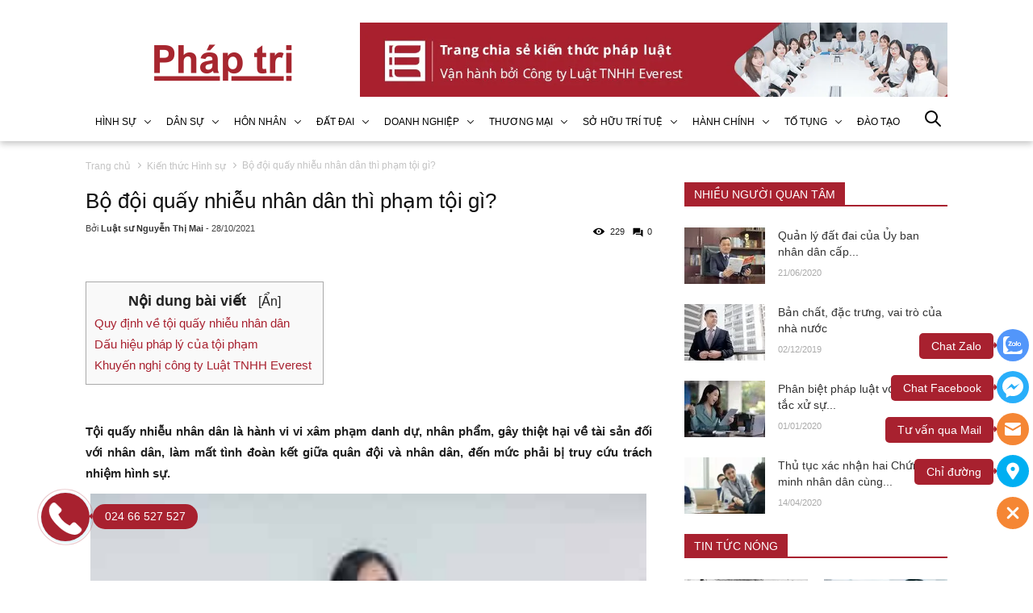

--- FILE ---
content_type: text/html; charset=UTF-8
request_url: https://phaptri.vn/bo-doi-quay-nhieu-nhan-dan-thi-pham-toi-gi/
body_size: 54808
content:
		<!DOCTYPE html>
		<html lang="vi" prefix="og: http://ogp.me/ns#">		
		<head id="Head1" prefix="og: http://ogp.me/ns# fb:http://ogp.me/ns/fb# article:http://ogp.me/ns/article#">
			<meta http-equiv="Content-Type" content="text/html; charset=utf-8" />
			<meta http-equiv="Cache-control" content="public">
			<title>Bộ đội quấy nhiễu nhân dân thì phạm tội gì? - Kiến thức Hình sự</title>
			<meta name="description" content="Tội quấy nhiễu nhân dân là hành vi vi xâm phạm danh dự, nhân phẩm, gây thiệt hại về tài sản đối với nhân dân,Bộ đội quấy nhiễu nhân dân thì phạm tội gì?,Pháp trị - Trang chia sẻ kiến thức pháp luật và xã hội" />
			<meta name="keywords" content="quấy nhiễu nhân dân,Pháp trị - Trang chia sẻ kiến thức pháp luật và xã hội" />
			<meta name="dc.language" content="VN" />
			<meta name="dc.source" content="https://phaptri.vn/" />
			<meta name="dc.relation" content="https://phaptri.vn/" />
			<meta name="dc.title" content="Bộ đội quấy nhiễu nhân dân thì phạm tội gì? - Kiến thức Hình sự" />
			<meta name="dc.keywords" content="quấy nhiễu nhân dân,Pháp trị - Trang chia sẻ kiến thức pháp luật và xã hội" />
			<meta name="dc.subject" content="Bộ đội quấy nhiễu nhân dân thì phạm tội gì? - Kiến thức Hình sự" />
			<meta name="dc.description" content="Tội quấy nhiễu nhân dân là hành vi vi xâm phạm danh dự, nhân phẩm, gây thiệt hại về tài sản đối với nhân dân,Bộ đội quấy nhiễu nhân dân thì phạm tội gì?,Pháp trị - Trang chia sẻ kiến thức pháp luật và xã hội" />
			<link rel="author" href="delecweb.com" />
			<meta property="og:site_name" content="">        
			<meta property="og:locale" content="vi_VN" />
			<meta property="og:title" content="Bộ đội quấy nhiễu nhân dân thì phạm tội gì? - Kiến thức Hình sự"/>
			<meta property="og:url"  content="https://phaptri.vn/bo-doi-quay-nhieu-nhan-dan-thi-pham-toi-gi/" /> 
			<meta property="og:description"  content="Tội quấy nhiễu nhân dân là hành vi vi xâm phạm danh dự, nhân phẩm, gây thiệt hại về tài sản đối với nhân dân,Bộ đội quấy nhiễu nhân dân thì phạm tội gì?,Pháp trị - Trang chia sẻ kiến thức pháp luật và xã hội" />
			<!-- <meta property="fb:pages" content="646542742418101" /> -->
			<meta property="fb:app_id" content="646542742418101" />
			<meta property="fb:admins" content="646542742418101" />
			<meta http-equiv="Content-Security-Policy" content="upgrade-insecure-requests">		
			<meta name="google-site-verification" content="3Jb4rP749NwjowIi9EuvGHDWOGeA0Y3G6zUFO8hh6dE" />
			<link rel="manifest" href='https://phaptri.vn/manifest.json' />
			<meta name="theme-color" content="#fff" />
			<!-- Google Tag Manager -->
			

							<meta property="og:type" content="website" />
				    	    
			<meta property="og:site_name" content="Pháp trị - Trang chia sẻ kiến thức pháp luật và xã hội">        
			<meta property="og:locale" content="vi_VN" />
			<meta property="og:title" content="Bộ đội quấy nhiễu nhân dân thì phạm tội gì? - Kiến thức Hình sự"/>
			<meta property="og:url"  content="https://phaptri.vn/bo-doi-quay-nhieu-nhan-dan-thi-pham-toi-gi/" /> 
			<meta property="og:description"  content="Tội quấy nhiễu nhân dân là hành vi vi xâm phạm danh dự, nhân phẩm, gây thiệt hại về tài sản đối với nhân dân,Bộ đội quấy nhiễu nhân dân thì phạm tội gì?,Pháp trị - Trang chia sẻ kiến thức pháp luật và xã hội" />
			<meta property="fb:app_id" content="647558742055251" />
			<meta property="fb:admins" content="647558742055251"/>
			<link rel="manifest" href='https://phaptri.vn//manifest.json' />
			<meta name="theme-color" content="#d92b34" />

			<meta http-equiv="Content-Security-Policy" content="upgrade-insecure-requests">
			
											<link rel="canonical" href="https://phaptri.vn">
				<meta content="INDEX,FOLLOW" name="robots" />
				<meta name="googlebot" content="index,follow" />
				
			<!--<meta property="fb:admins" content="651422754875589"/>-->
			<meta property="og:title"  content="Bộ đội quấy nhiễu nhân dân thì phạm tội gì?" />
		<meta property="og:type"   content="website" />
		<meta property="og:image"  content="https://phaptri.vn/" />
		<meta property="og:image:width" content="600 "/>
		<meta property="og:image:height" content="315"/>
		<meta property="og:image:alt" content="Bộ đội quấy nhiễu nhân dân thì phạm tội gì?" />
		<meta property="og:description"  content="" />

		<script type="application/ld+json">
		{
			"@graph": [{
				"@context": "http://schema.org",
				"@type": "NewsArticle",
				"mainEntityOfPage": {
					"@type": "WebPage",
					"@id": "https://phaptri.vn/bo-doi-quay-nhieu-nhan-dan-thi-pham-toi-gi/"
					},
					"headline": "Tội quấy nhiễu nhân dân là hành vi vi xâm phạm danh dự, nhân phẩm, gây thiệt h�",
					"image": {
						"@type": "ImageObject",
						"url": "https://phaptri.vn/",
						"height": 420,
						"width": 800
						},
						"datePublished": "28/10/2021",
						"dateModified": "28/10/2021",
						"author": {
							"@type": "Person",
							"name": "Luật sư Nguyễn Thị Mai"
							},
							"publisher": {
								"@type": "Organization",
								"name": "https://phaptri.vn/",
								"logo": {
									"@type": "ImageObject",
									"url": "https://phaptri.vn/images/config/phap-tri-2_1719037392.png",
									"width": 174,
									"height": 50
								}
								},
								"description": "�i về tài sản đối với nhân dân, làm mất tình đoàn kết giữa quân đội và nhân dân, đến mức phải bị truy cứu trách nhiệm hình sự.


 Luật sư tập sự Nguyễn Thị Mai Tổng đài tư vấn pháp luật (24/7): 1900.6198
Quy định về tội quấy nhiễu nhân dân
Tội phạm được quy định tại Điều 415 Bộ luật hình sự năm 2015. Cụ thể:

&quot;1. Người nào có hành vi quấy nhiễu nhân dân đã bị x�"
								}, {
									"@context": "http://schema.org",
									"@type": "WebSite",
									"name": "https://phaptri.vn/",
									"url": "https://phaptri.vn/"
									},
									{
										"@context": "http://schema.org",
										"@type": "Organization",
										"url": "https://phaptri.vn/",
										"@id": "https://phaptri.vn//#organization",
										"name": "Pháp trị - Trang chia sẻ kiến thức pháp luật và xã hội",
										"logo": "https://phaptri.vn/images/config/phap-tri-2_1719037392.png"
									}
									]
								}
								</script>
								
			
			<meta name='viewport' content='width=device-width, initial-scale=1.0, user-scalable=0' >
			<link type='image/x-icon'	href='https://phaptri.vn/favicon.ico' rel='icon' />
			
			<meta name="geo.placename" content="H&agrave; Nội" />
			<meta name="geo.region" content="VN-HN" />
			<meta name="geo.position" content="21;105.83" />
			<meta name="ICBM" content="21, 105.83" />
									
			<style amp-custom>html {
  color: #222222; }

:root {
  --main-color: #a8212f ;
  --sub-color: #00aff2;
  --extra-color: #279b37;
  --black-color: #23232B; }

@font-face {
  font-family: "Roboto";
  font-style: normal;
  font-weight: 400;
  font-display: swap;
  src: url("fonts/Roboto-Regular.ttf");
  src: url("fonts/Roboto-Regular.ttf") format("truetype"); }
@font-face {
  font-family: "Roboto";
  font-style: normal;
  font-weight: 500;
  font-display: swap;
  src: url("fonts/Roboto-Medium.ttf");
  src: url("fonts/Roboto-Medium.ttf") format("truetype"); }
@font-face {
  font-family: "Roboto";
  font-style: normal;
  font-weight: 700;
  font-display: swap;
  src: url("fonts/Roboto-Bold.ttf");
  src: url("fonts/Roboto-Bold.ttf") format("truetype"); }
body, div, dl, dt, dd, ul, ol, li, h1, h2, h3, h4, h5, h6, pre, code, form, legend, input, button, textarea, p, blockquote {
  margin: 0;
  padding: 0; }

body {
  font: 14px/18px Roboto,Arial,'DejaVu Sans','Liberation Sans',Freesans,sans-serif;
  margin: 0;
  padding: 0;
  width: 100%;
  background: #fff !important; }

blockquote {
  position: relative;
  padding: 8px 0px 8px 13px;
  border-left: 3px solid #d4d4d4;
  margin-bottom: 12px;
  margin-left: 25px; }
  blockquote p, blockquote div, blockquote li, blockquote h2, blockquote h3 {
    margin-bottom: 0px !important; }

.fieldset {
  margin: 0;
  padding: 10px; }

th, td {
  margin: 0; }

a {
  color: #333;
  text-decoration: none;
  -moz-transition: all 0.2s ease-in 0;
  -webkit-transition: all 0.2s ease-in;
  -webkit-transition-delay: 0;
  transition: all 0.2s ease-in 0;
  display: inline-block; }

a:hover {
  color: var(--main-color); }

table {
  border-collapse: collapse;
  border-spacing: 0; }

.red, .label_error {
  color: red; }

.redborder {
  border: 1px solid red; }

.bold {
  font-weight: bold; }

img {
  border: 0;
  max-width: 100%;
  webkit-transition: all .5s ease;
  -moz-transition: all .5s ease;
  -o-transition: all .5s ease;
  -ms-transition: all .5s ease;
  transition: all .5s ease; }

address, caption, cite, code, dfn, em, th, var, optgroup {
  font-style: inherit;
  font-weight: inherit; }

del, ins {
  text-decoration: none; }

li {
  list-style: none; }

.content_li li {
  list-style: initial;
  margin-left: 40px; }

caption, th {
  text-align: left; }

h1, h2, h3, h4, h5, h6 {
  font-family: "Roboto", sans-serif;
  font-weight: bold;
  line-height: 1.1; }

h1, h2, h3, h4, h5, h6 {
  font-size: 100%; }

q:before, q:after {
  content: ''; }

abbr, acronym {
  border: 0;
  font-variant: normal; }

sup {
  vertical-align: baseline; }

sub {
  vertical-align: baseline; }

legend {
  color: #000000;
  font-weight: bold;
  padding: 0 8px; }

figure {
  margin: 0;
  text-align: center;
  margin-bottom: 12px; }

.figcaption {
  font-style: italic; }

input, button, textarea, select {
  *font-size: 100%; }

table {
  font: 100%;
  border-collapse: collapse; }

pre, code, kbd, samp, tt {
  font-family: 'Roboto';
  font-weight: 500px;
  *font-size: 108%;
  line-height: 100%; }

.clear, .clearfix {
  clear: both; }

.cls::after {
  content: '';
  display: block;
  clear: both; }

.hidden, .hide, .hiden {
  display: none; }

.pagination {
  margin-top: 20px;
  width: 100%; }

.scroll_bar::-webkit-scrollbar-track {
  border-radius: 10px;
  background-color: #EBEBEB; }

.scroll_bar::-webkit-scrollbar {
  width: 8px;
  background-color: #EBEBEB;
  border-radius: 10px; }

.scroll_bar::-webkit-scrollbar-thumb {
  border-radius: 10px;
  background: url("https://phaptri.vn/templates/phaptri/images/bg_scrollbar.png") no-repeat scroll center center var(--main-color);
  border: 1px solid #EBEBEB; }

/****** end COMMON ***********/
.pagination .current {
  background: none repeat scroll 0 0 var(--main-color);
  color: #FFFFFF;
  border: 1px solid var(--main-color);
  display: inline-block;
  font-size: 14px;
  margin-left: 6px;
  padding: 7px 12px;
  box-sizing: border-box; }

.block_testimonials .title_icon {
  width: 40px;
  height: 40px;
  float: left;
  position: relative; }

.block_videos .title_icon {
  width: 40px;
  height: 40px;
  float: left;
  position: relative; }

.pagination a, .pagination b {
  background: none repeat scroll 0 0 #ffffff;
  color: #4C4C4C;
  display: inline-block;
  font-size: 13px;
  margin-left: 6px;
  padding: 7px 12px;
  /* border-radius: 4px; */
  text-decoration: none;
  border: 1px solid #eee;
  box-sizing: border-box; }

.pagination a:hover, .pagination b:hover {
  background: none repeat scroll 0 0 var(--main-color);
  color: #FFFFFF;
  -webkit-transition: 0.15s ease-in-out all;
  transition: 0.15s ease-in-out all; }

.next-page {
  padding: 7px 13px 7px !important; }

.pre-page {
  padding: 7px 13px 7px !important; }

.next-page:hover {
  -webkit-transition: 0.15s ease-in-out all;
  transition: 0.15s ease-in-out all; }

.pre-page:hover {
  -webkit-transition: 0.15s ease-in-out all;
  transition: 0.15s ease-in-out all; }

.left {
  float: left; }

.right {
  float: right; }

.right-col .block {
  background: #fff;
  box-sizing: border-box; }

.page_title {
  border-bottom: 1px solid #EEE;
  color: #0E5FA3;
  margin-bottom: 20px !important;
  text-transform: none;
  padding-bottom: 11px; }

.page_title span {
  color: var(--main-color);
  font-size: 20px;
  font-weight: normal;
  padding-bottom: 4px;
  margin-bottom: 0px;
  text-transform: uppercase; }

.page_title h1 {
  font-weight: normal; }

.fr {
  float: right; }

.fl {
  float: left; }

.benmarch {
  display: none; }

.hide {
  display: none; }

.hidetime {
  display: none; }

.submit_bt, .reset_bt {
  padding: 5px 14px;
  border-radius: 4px;
  font-size: 15px;
  cursor: pointer; }

.submit_bt {
  border: 1px solid var(--main-color);
  background: var(--main-color);
  color: #FFF; }

.submit_bt:hover {
  border: 1px solid #C90008;
  background: #C90008; }

.reset_bt {
  border: 1px solid #b3b1b1;
  background: #f9f9f9;
  color: #000; }

.reset_bt:hover {
  border: 1px solid #b3b1b1;
  background: #cecdcd; }

.redborder {
  border-color: #ED1C24 !important; }

.scroll-bar::-webkit-scrollbar-track {
  border-radius: 15px;
  background-color: #EBEBEB; }

.scroll-bar::-webkit-scrollbar {
  width: 5px;
  background-color: #EBEBEB;
  border-radius: 15px; }

.scroll-bar::-webkit-scrollbar-thumb {
  border-radius: 15px;
  background: var(--main-color);
  border: 1px solid #EBEBEB; }

.right-col {
  position: relative;
  width: calc(33.3333333% - 50px);
  float: right; }
  @media screen and (max-width: 1200px) {
    .right-col {
      width: calc(40% - 50px); } }

.main-area-2col-right {
  float: left;
  box-sizing: border-box; }

/****** end COMMON ***********/
.container, .container_banner_header {
  width: 1068px;
  max-width: 100%;
  margin: 0 auto; }

.lazy {
  display: none; }

.after-lazy {
  opacity: 1;
  display: inline-block !important; }

/*****header *********/
.header_wrapper_wrap {
  min-height: 52px;
  width: 100%;
  z-index: 9;
  box-shadow: rgba(0, 0, 0, 0.24) 0px 3px 8px; }
  @media all and (max-width: 520px) {
    .header_wrapper_wrap {
      margin-top: 0px; } }

.header_wrapper {
  margin-top: -5px;
  width: 100%;
  z-index: 100;
  transition: all 0.5s cubic-bezier(0.55, 0, 0.1, 1);
  background: #fff; }
  @media all and (max-width: 520px) {
    .header_wrapper {
      padding: 8px 0px 6px; } }

.header-l {
  position: relative; }
  .header-l .logo {
    position: absolute;
    z-index: 2;
    left: 50%;
    transform: translateX(-50%);
    top: -8px;
    padding: 4px 6px;
    z-index: 2; }
    @media all and (max-width: 990px) {
      .header-l .logo {
        top: 2px;
        padding: 0px 6px;
        z-index: 2; } }

@media all and (max-width: 990px) {
  .logo_img {
    display: none; } }

.logo_img_small {
  display: none; }
  @media all and (max-width: 990px) {
    .logo_img_small {
      display: block;
      max-width: 66px; } }

.icon-search-mb {
  display: none; }
  @media all and (max-width: 520px) {
    .icon-search-mb {
      display: block;
      text-align: right;
      margin-top: 10px; } }

.regions_search {
  float: right;
  width: 164px;
  margin-top: 5px;
  box-sizing: border-box; }
  @media all and (max-width: 768px) {
    .regions_search {
      margin-top: 0px; } }
  @media all and (max-width: 520px) {
    .regions_search {
      display: none;
      position: absolute;
      top: 53px;
      width: 230px;
      left: 50%;
      transform: translateX(-50%);
      border: 1px solid #ccc;
      z-index: 22; } }
  .regions_search .chk_search_mobile_hide {
    position: absolute;
    right: -27px;
    top: 6px;
    display: none; }

.m-slide-down .regions_search {
  display: none !important; }
.m-slide-down .chk_search_mobile_hide {
  display: none !important; }

.banner_bot1 {
  position: sticky;
  bottom: -5px;
  z-index: 9;
  text-align: center;
  left: 8.5%; }
  .banner_bot1 .item .banner_item {
    width: 100%; }
    .banner_bot1 .item .banner_item img {
      width: 100%; }

.sb-toggle-left {
  float: right;
  cursor: pointer;
  margin-top: 10px !important;
  cursor: pointer;
  display: none; }
  @media all and (max-width: 768px) {
    .sb-toggle-left {
      display: block; } }

.navicon-line {
  width: 24px;
  height: 4px;
  border-radius: 1px;
  margin-bottom: 4px;
  background-color: #fff; }

.modal-menu-full-screen {
  width: 100%;
  height: 100%;
  position: fixed;
  top: 0;
  bottom: 0;
  left: 0;
  display: none;
  background: #000000b5;
  z-index: 999; }

.text-compare {
  margin-top: 4px;
  text-align: right; }

.text-compare a {
  color: #999999;
  /* margin-top: 12px; */
  display: block;
  font-size: 12px; }

.div_megamenu {
  width: 100%;
  z-index: 9999; }
  .div_megamenu .icon-search-menu {
    float: left;
    width: 30px;
    padding-top: 15px; }
    .div_megamenu .icon-search-menu svg {
      width: 20px;
      height: 20px;
      fill: #fff;
      cursor: pointer; }
  @media screen and (max-width: 768px) {
    .div_megamenu .search_regions {
      display: none; } }

.slide-up {
  box-shadow: rgba(0, 0, 0, 0.24) 0px 3px 8px;
  background-color: #fff; }
  .slide-up .icon-search-menu {
    display: block; }

.slideshow_countdown {
  padding-top: 20px; }
  @media only screen and (max-width: 780px) {
    .slideshow_countdown {
      padding: 0px !important;
      background: #fff; } }

.slideshow_countdown .slideshow {
  width: 68%;
  float: left;
  position: relative; }
  @media all and (max-width: 1200px) {
    .slideshow_countdown .slideshow {
      width: 70%; } }

.slideshow_countdown > .countdown {
  width: calc(32% - 20px); }
  @media all and (max-width: 1200px) {
    .slideshow_countdown > .countdown {
      width: calc(30% - 16px); } }

.slideshow_countdown > .countdown .block {
  margin-top: 15px; }

.slideshow_countdown > .countdown .block:first-child {
  margin-top: 0px; }

/*****end slideshow and countdown *********/
.home_pos {
  margin-top: 24px;
  overflow: hidden; }

@media only screen and (max-width: 768px) {
  .home_pos_0 {
    margin-top: 4px !important; } }
.block_banner_3_colunm {
  margin-left: -15px;
  margin-right: -15px; }

.block_banner_3_colunm .banner_item {
  display: block;
  float: left;
  width: 33.333%;
  box-sizing: border-box;
  padding: 0 15px;
  overflow: hidden; }

.block_banner_3_colunm .banner_item img {
  transition: all 0.3s ease 0s;
  -webkit-transition: all 0.3s ease 0s; }

@media only screen and (min-width: 768px) {
  .pos_mixed {
    margin-top: 15px; } }
.pos_mixed_left {
  float: left;
  width: 57.365%; }

.pos_mixed_right {
  float: right;
  width: 40.24%; }

.pos_mixed .block_title {
  background: #FBFBFB;
  border: 1px solid #ECECEC;
  line-height: 48px;
  margin-bottom: 12px; }

.pos_mixed .block_title span {
  margin-left: 31px;
  text-transform: uppercase;
  font-size: 17px;
  font-weight: normal;
  margin-top: 10px; }

.pos_mixed .block_content {
  border: 1px solid #E7E7E7;
  padding: 15px; }

.main_wrapper .left-col .block, .main_wrapper .right-col .block {
  margin-bottom: 20px; }

.right-col .content-r a {
  color: #000 !important;
  font-weight: bold; }

.bg_white {
  background: #fff; }

/*********** pos *********/
.block_title {
  font-size: 20px;
  font-weight: bold;
  color: #000;
  padding: 20px 5px;
  text-align: left;
  margin-bottom: 25px;
  border-bottom: 1px solid #000;
  cursor: pointer; }
  .block_title a {
    color: #000; }
  .block_title:before {
    content: '';
    width: 10px;
    height: 10px;
    border-radius: 50%;
    background-color: var(--main-color);
    display: inline-block;
    margin-right: 7px; }
  @media all and (max-width: 768px) {
    .block_title {
      font-size: 18px;
      margin-bottom: 10px;
      line-height: 22px; } }

.slide_new {
  margin: 24px 0px; }
  @media screen and (max-width: 768px) {
    .slide_new {
      margin: 10px 0px; } }

.pos1 {
  border-radius: 10px;
  padding-bottom: 60px;
  overflow: hidden; }
  @media screen and (max-width: 768px) {
    .pos1 {
      width: 100%;
      float: none;
      padding-bottom: 30px;
      box-shadow: rgba(100, 100, 111, 0) 0px 7px 29px 0px; } }

.pos2 {
  overflow: hidden;
  position: relative;
  width: 65%;
  float: left; }
  @media screen and (max-width: 1250px) {
    .pos2 {
      width: 60%; } }
  @media all and (max-width: 1024px) {
    .pos2 {
      width: 100%;
      float: none; } }

.pos3 {
  overflow: hidden;
  width: calc(35% - 70px);
  float: right;
  box-shadow: rgba(100, 100, 111, 0.2) 0px 7px 29px 0px;
  padding: 20px 20px;
  border-radius: 10px;
  position: sticky;
  top: 70px; }
  @media screen and (max-width: 1250px) {
    .pos3 {
      width: calc(40% - 70px); } }
  @media all and (max-width: 1024px) {
    .pos3 {
      width: 100%;
      float: none;
      position: relative;
      top: 0px;
      padding: 0px 0px;
      box-shadow: rgba(100, 100, 111, 0) 0px 7px 29px 0px; } }
  .pos3 .block_banners .banners {
    margin-bottom: 20px; }
    .pos3 .block_banners .banners img {
      border-radius: 10px; }
    .pos3 .block_banners .banners .item {
      margin-bottom: 20px; }
  .pos3 .block_banners:nth-child(3) .banners {
    margin-top: 30px;
    margin-bottom: 0px; }
  .pos3 .block_facebook {
    margin-bottom: 20px; }

.amp {
  float: none;
  width: 100% !important;
  width: 95% !important;
  padding: 10px 10px; }

.pos11 {
  width: calc(27% - 50px);
  float: right; }
  @media all and (max-width: 1024px) {
    .pos11 {
      width: 100%;
      float: left;
      margin-top: 20px; } }
  .pos11 .block_banners .banners {
    margin-bottom: 20px; }
    .pos11 .block_banners .banners img {
      border-radius: 10px; }
    .pos11 .block_banners .banners .item {
      margin-bottom: 20px; }
  .pos11 .block_banners:nth-child(3) .banners {
    margin-top: 30px;
    margin-bottom: 0px; }
  .pos11 .block_facebook {
    margin-bottom: 20px; }

#block_id_147 img {
  border: 1px solid #ddd; }

.pos12 {
  overflow: hidden;
  position: relative;
  margin-top: 30px; }

.pos13 {
  overflow: hidden;
  position: relative; }
  .pos13 .block_newslist {
    position: relative; }

.tab-po4-pos5 {
  text-align: center;
  margin-top: 60px; }
  .tab-po4-pos5 span {
    padding: 14px;
    border: 1px solid var(--extra-color);
    text-transform: uppercase;
    font-size: 16px;
    margin: 0px 12px;
    cursor: pointer;
    display: inline-block;
    width: 208px;
    text-align: center;
    transition: 0.2s;
    -webkit-box-sizing: border-box;
    -moz-box-sizing: border-box;
    box-sizing: border-box; }
    .tab-po4-pos5 span:hover {
      color: #fff;
      background: var(--extra-color); }
  .tab-po4-pos5 .active {
    color: #fff;
    background: var(--extra-color); }
  @media all and (max-width: 768px) {
    .tab-po4-pos5 {
      margin-top: 30px; }
      .tab-po4-pos5 span {
        width: calc(50% - 12px);
        margin: 0px 5px; } }
  @media all and (max-width: 500px) {
    .tab-po4-pos5 span {
      padding: 7px 0px 5px;
      font-size: 13px; } }

.pos4 {
  box-shadow: rgba(100, 100, 111, 0.2) 0px 7px 29px 0px;
  padding: 20px 20px;
  border-radius: 10px; }

.banner_home_top, .banner_home_top_2 {
  margin-top: 20px; }

.banner_home_top_2 {
  display: none; }

@media screen and (max-width: 600px) {
  .banner_home_top {
    display: none; }

  .banner_home_top_2 {
    display: block; } }
.menu_top .search_regions {
  display: none; }
  @media screen and (max-width: 769px) {
    .menu_top .search_regions {
      display: block; } }
.menu_top .container {
  padding: 0px !important; }
  @media screen and (max-width: 990px) {
    .menu_top .container {
      display: flex;
      justify-content: space-between;
      align-items: center; } }
  @media screen and (max-width: 768px) {
    .menu_top .container {
      background: var(--main-color); } }

.logo-home {
  width: 284px;
  position: relative;
  height: 90px;
  margin: 28px 28px 9px 28px;
  display: block;
  min-height: 1px;
  float: left; }
  @media screen and (max-width: 1200px) {
    .logo-home {
      width: 214px; } }
  @media screen and (max-width: 768px) {
    .logo-home {
      margin: 0px 28px 0px 28px; } }
  .logo-home img {
    max-height: 90px;
    margin: auto;
    position: absolute;
    top: 0;
    bottom: 0;
    left: 0;
    right: 0; }

@media screen and (max-width: 768px) {
  .banner_home {
    padding: 0px !important; } }

.banner-top {
  margin: 28px 0 0px 0;
  padding: 0 !important;
  width: 728px;
  position: relative;
  min-height: 0 !important; }
  @media screen and (max-width: 1200px) {
    .banner-top {
      width: calc(100% - 270px); } }
  @media screen and (max-width: 768px) {
    .banner-top {
      width: 100%;
      margin: 10px 0 10px 0; } }

.banner-top.only_mb {
  display: none; }
  @media screen and (max-width: 768px) {
    .banner-top.only_mb {
      display: block; } }

.banner-top.only_pc {
  display: block; }
  @media screen and (max-width: 768px) {
    .banner-top.only_pc {
      display: none; } }

.pos4, .pos5, .pos6, .pos7 {
  margin-bottom: 40px; }

.pos5 {
  overflow: hidden;
  position: relative; }

.pos8 {
  overflow: hidden;
  position: relative;
  margin-bottom: 50px; }

.pos5 {
  margin-top: 40px; }
  .pos5 .block {
    margin-top: 40px; }
    .pos5 .block:nth-child(1) {
      margin-top: 0px; }

.pos6 {
  overflow: hidden;
  position: relative;
  margin-top: 40px; }

.pos7 {
  overflow: hidden;
  position: relative;
  text-align: center; }
  .pos7 img {
    border-radius: 10px; }

.video_list {
  overflow: hidden;
  position: relative;
  background-color: #0d1118;
  padding: 3rem 0px; }
  @media screen and (max-width: 768px) {
    .video_list {
      padding: 1rem 0px; } }
  .video_list .block_title {
    color: #fff;
    border-bottom: 1px solid #fff; }

/*********** FOOTER *********/
footer {
  background: var(--main-color);
  color: #94989e;
  font-size: .875rem;
  position: relative;
  top: -5px; }
  footer a {
    color: #fdfdfd; }
  footer .ft_l, footer .ft_r, footer .ft_c {
    width: calc(33.333% - 20px);
    float: left; }
    @media screen and (max-width: 768px) {
      footer .ft_l, footer .ft_r, footer .ft_c {
        width: calc(100% - 20px); } }
  footer .ft_l .logo_footer {
    margin: 40px 0px 95px; }
    @media screen and (max-width: 768px) {
      footer .ft_l .logo_footer {
        margin: 40px 0px 30px; } }
    footer .ft_l .logo_footer img {
      width: 100%;
      height: auto; }
  footer .ft_l .logo_footer2 img {
    width: 140px;
    height: auto; }
  footer .ft_c .sitename {
    border-bottom: 0;
    font-size: 18px;
    font-weight: 700;
    margin-bottom: 30px;
    margin-top: 40px;
    line-height: 1.3;
    color: #fff; }
  footer .ft_c .text_footer p {
    font-size: 15px;
    line-height: 26px;
    color: #fff;
    font-weight: 500; }
  footer .ft_r {
    float: right; }
    @media screen and (max-width: 768px) {
      footer .ft_r {
        float: left; } }
    footer .ft_r .ft_r_t {
      margin-bottom: 48px; }
    footer .ft_r .ft_r_b a {
      font-family: Verdana,Geneva,sans-serif;
      font-size: 15px;
      line-height: 26px;
      display: flex;
      color: #fff;
      margin-bottom: 3px; }
      footer .ft_r .ft_r_b a:hover {
        color: #fff; }
      footer .ft_r .ft_r_b a svg {
        width: 18px;
        height: 18px;
        margin-right: 5px;
        margin-top: 3px; }
    footer .ft_r .ft_r_b .address svg {
      width: 40px; }
    footer .ft_r .ft_r_b .content svg {
      width: 25px; }
  footer .coppy_right {
    font-family: Verdana,Geneva,sans-serif;
    font-size: 15px;
    line-height: 26px;
    text-align: center;
    color: #ccc;
    margin-bottom: 2px;
    border-top: 1px solid #ccc;
    margin: 48px 0px;
    padding-top: 17px; }
  footer .logo-footer {
    margin-bottom: 25px; }
  footer .block_title {
    background: none;
    font-weight: bold;
    color: #a7a7a7;
    padding: 0px;
    text-align: left;
    border-radius: 5px;
    margin-bottom: 18px;
    text-transform: unset;
    font-size: 16px; }
  footer .left-footer {
    width: calc(55% - 40px);
    float: left;
    line-height: 22px; }
    footer .left-footer .footer-text {
      color: #94989e;
      line-height: 1.5rem; }
      @media screen and (max-width: 600px) {
        footer .left-footer .footer-text {
          padding: 0px 10px; } }
    footer .left-footer .footer-logo img {
      width: 300px; }
      @media screen and (max-width: 768px) {
        footer .left-footer .footer-logo img {
          width: 250px; } }
      @media screen and (max-width: 480px) {
        footer .left-footer .footer-logo img {
          width: 200px; } }
    @media all and (max-width: 980px) {
      footer .left-footer {
        width: 100%;
        float: none;
        margin-bottom: 12px; } }
  footer .right-footer {
    width: 25%;
    float: right; }
    footer .right-footer .in-right-footer {
      color: #fff;
      font-size: 0.8375rem;
      line-height: 1.5;
      margin-bottom: 1rem;
      margin-top: 2rem;
      text-transform: uppercase;
      font-weight: 650; }
    footer .right-footer .support-text {
      color: #a7a7a7;
      margin-top: 10px; }
      footer .right-footer .support-text a {
        font-weight: bold;
        color: var(--main-color);
        display: inline-block; }
    @media all and (max-width: 980px) {
      footer .right-footer {
        width: 100%;
        float: none; }
        footer .right-footer .logo-footer {
          max-width: 250px; } }
  footer .footer_info {
    color: #a7a7a7;
    line-height: 26px;
    border-top: 1px solid #b1b1b152;
    margin-top: 20px;
    padding: 30px 0px; }
  footer .copy-right {
    text-align: center;
    color: #a7a7a7;
    padding: 2.5rem 0; }
    @media screen and (max-width: 768px) {
      footer .copy-right {
        padding: 1.5rem 0; } }
    @media screen and (max-width: 480px) {
      footer .copy-right {
        padding: 0.5rem 0; } }

.footer-header {
  overflow: hidden;
  padding: 3rem 0; }
  @media screen and (max-width: 768px) {
    .footer-header {
      padding: 2rem 0; } }
  @media screen and (max-width: 468px) {
    .footer-header {
      padding: 1rem 0; } }

.br {
  width: 100%;
  height: 0.4px;
  background-color: #94989e;
  overflow: hidden;
  margin-top: 20px;
  margin-bottom: 20px; }

.inner-footer {
  display: block;
  padding: 1rem 0 2.5rem 0;
  overflow: hidden; }
  @media screen and (max-width: 768px) {
    .inner-footer {
      padding: 1rem 0 1.5rem 0; } }
  .inner-footer .left-footer {
    display: flex;
    justify-content: space-between;
    flex-wrap: wrap; }
    .inner-footer .left-footer .ft-1, .inner-footer .left-footer .ft-2, .inner-footer .left-footer .ft-3 {
      width: calc(100% / 3 - 20px);
      float: left; }
      @media screen and (max-width: 768px) {
        .inner-footer .left-footer .ft-1, .inner-footer .left-footer .ft-2, .inner-footer .left-footer .ft-3 {
          width: 100%;
          float: none; } }

.dmca {
  text-align: left;
  margin: 2rem 0 0; }

.back-footer {
  padding: 2.5rem 0;
  line-height: 1.2rem;
  font-size: 14px; }
  @media screen and (max-width: 768px) {
    .back-footer {
      padding: 1.5rem 10px; } }
  @media screen and (max-width: 480px) {
    .back-footer {
      padding: 0.5rem 5px; } }

/*********** END FOOTER *********/
#cfacebook a.chat_fb_openned:before {
  content: 'x';
  position: absolute;
  right: 10px;
  color: #fff;
  top: 3px; }

.home_pos_2 {
  margin: 0 -15px;
  margin-top: 16px; }
  @media all and (max-width: 1200px) {
    .home_pos_2 {
      margin: 0 -10px;
      margin-top: 16px; } }
  .home_pos_2 .item {
    width: calc(50% - 30px);
    margin: 0 15px;
    float: left;
    position: relative; }
    @media all and (max-width: 1200px) {
      .home_pos_2 .item {
        width: calc(50% - 20px);
        margin: 0 10px; } }
    @media all and (max-width: 600px) {
      .home_pos_2 .item {
        width: calc(100% - 20px); } }
    .home_pos_2 .item img {
      width: 100%; }

.top1 {
  background-image: url("https://phaptri.vn/templates/phaptri/images/bg_top1.jpg");
  background-size: 100% 100%;
  padding: 35px 0 15px 35px; }

.number1 {
  color: #fff; }
  .number1 .stt1 {
    display: inline-block;
    font-size: 60px;
    font-weight: bold;
    line-height: 60px;
    transform: scale(0.9, 1);
    text-shadow: 2px 2px #868686cc; }
    @media all and (max-width: 600px) {
      .number1 .stt1 {
        font-size: 40px; } }
    @media all and (max-width: 325) {
      .number1 .stt1 {
        font-size: 30px; } }
  .number1 font {
    font-size: 45px;
    display: inline-block;
    font-weight: bold;
    line-height: 60px;
    margin: 0 3px;
    width: 65px;
    position: relative;
    height: 30px; }
    @media all and (max-width: 600px) {
      .number1 font {
        width: 45px; } }
    @media all and (max-width: 325px) {
      .number1 font {
        width: 30px; } }
    .number1 font:after {
      content: '';
      height: 90px;
      background-image: url("https://phaptri.vn/templates/phaptri/images/bg1.png");
      width: 65px;
      position: absolute;
      top: -30px;
      left: 0px;
      animation: 4s ease-in-out 0s normal none infinite running chang-rotage-anim-2-bh; }
      @media all and (max-width: 600px) {
        .number1 font:after {
          background-size: 100% 100%;
          top: -8px;
          height: 55px;
          width: 40px; } }
  .number1 .stt2 {
    display: inline-block;
    font-size: 22px;
    text-transform: uppercase;
    line-height: 25px;
    transform: scale(0.85, 1);
    text-shadow: 2px 2px #868686cc; }
    @media all and (max-width: 600px) {
      .number1 .stt2 {
        font-size: 16px; } }

.countdown .number1 {
  color: #fff; }
  @media all and (max-width: 800px) {
    .countdown .number1 {
      display: none; } }

.bot1 {
  background-size: 100% 100%;
  text-align: center; }
  .bot1 .banners a {
    display: grid; }
  .bot1 img {
    width: 100%; }
  @media all and (max-width: 1250px) {
    .bot1 {
      margin-top: 0px; } }
  @media all and (max-width: 800px) {
    .bot1 {
      width: 50%;
      float: left;
      padding-right: 5px;
      box-sizing: border-box; }
      .bot1 img {
        width: 100%; } }
  @media all and (max-width: 600px) {
    .bot1 {
      margin-top: 0;
      width: 100%;
      padding-right: 0px;
      display: none; } }

.newtop {
  margin-top: 20px; }
  .newtop .banners a {
    display: grid; }
  @media all and (max-width: 800px) {
    .newtop {
      width: 50%;
      float: left;
      margin-top: 0px;
      padding-left: 5px;
      box-sizing: border-box; }
      .newtop img {
        width: 100%; } }
  @media all and (max-width: 600px) {
    .newtop {
      margin-top: 0;
      width: 100%;
      padding-right: 0px;
      display: none; } }

@media all and (min-width: 800px) {
  .banner-home-top .number1 font:after {
    animation: unset; } }

.time-dow-event .time {
  display: inline-block;
  margin: 3px;
  background: #f3f1f2;
  padding: 3px 0px;
  width: 56px; }
  @media all and (max-width: 1200px) {
    .time-dow-event .time {
      width: 50px; } }
.time-dow-event .time_1 {
  font-weight: bold; }

.footer_l {
  width: 25%; }
  @media all and (max-width: 1000px) {
    .footer_l {
      width: 100%; } }

.footer_r_w {
  width: 25%; }
  .footer_r_w .block_title {
    padding: 0;
    text-transform: uppercase;
    margin-bottom: 30px;
    font-weight: bold;
    font-size: 15px;
    color: #222;
    background: none; }

.footer_r {
  width: 270px;
  float: right; }
  @media all and (max-width: 800px) {
    .footer_r {
      width: 50%;
      float: left;
      margin-top: 20px; } }
  @media all and (max-width: 500px) {
    .footer_r {
      width: 100%;
      float: left;
      margin-top: 20px; } }
  .footer_r .block_title {
    background: none;
    padding: 0;
    font-size: 15px;
    margin-bottom: 20px; }

footer .tags {
  margin-top: 15px; }

footer .tags, footer .tags a {
  color: #212121;
  font-size: 13px;
  line-height: 22px; }
  footer .tags:hover, footer .tags a:hover {
    color: var(--main-color); }

.footer2 {
  background: #1b1b1b;
  color: #CCC;
  padding: 8px 0;
  text-align: center;
  border-top: 1px solid #7d7d7d; }

#menu-fixed-bar {
  width: calc(100% - 380px);
  z-index: 999;
  padding-right: 48px; }
  @media screen and (max-width: 768px) {
    #menu-fixed-bar {
      padding-right: 0px; } }
  #menu-fixed-bar .block_banner_banner .banner_item {
    display: grid;
    text-align: right; }
    #menu-fixed-bar .block_banner_banner .banner_item img {
      float: right;
      width: 100%;
      border-radius: 10px; }
  @media all and (max-width: 1024px) {
    #menu-fixed-bar {
      width: 40px; }
      #menu-fixed-bar .block_banners {
        display: none; } }

.search_regions {
  width: 30px;
  height: 40px;
  display: block;
  float: right;
  position: relative; }

.slide-down {
  -ms-transform: translateY(-100%);
  transform: translateY(-100%);
  transition: 0.5s; }

.slide-up {
  -ms-transform: translateY(0);
  transform: translateY(0);
  transition: 0.5s; }

.m-slide-down {
  -ms-transform: translateY(-100%);
  transform: translateY(-100%); }

.m-slide-up {
  -ms-transform: translateY(0);
  transform: translateY(0);
  background: #fdfdfd;
  z-index: 1000;
  padding: 4px 5px 2px;
  box-shadow: 0px 0px 2px 2px #d6d6d6;
  min-height: 60px; }

#fixed-bar {
  position: fixed;
  bottom: 0;
  height: 45px;
  z-index: 999; }

#fixed-bar > div {
  float: left;
  max-width: 22%;
  cursor: pointer;
  text-align: center;
  text-transform: uppercase;
  font-size: 11px;
  width: 35px; }

#fixed-bar > div .wrap_icon {
  margin-top: 5px;
  margin-bottom: 3px; }

#fixed-bar > div .wrap_icon i {
  padding: 5px 15px; }

#fixed-bar .buy_now_bt .wrap_icon i {
  background-position: 0px -351px; }

#fixed-bar .call .wrap_icon i {
  background-position: -34px -351px; }

#fixed-bar #bar-inner .wrap_icon i {
  background-position: -64px -351px; }

.certified_bct {
  background-position: 0px -92px;
  content: ' ';
  height: 36px;
  display: block;
  /* border-top: 1px solid #CCC; */
  margin-top: 11px;
  padding-top: 12px;
  width: 131px; }

/*********** end FOOTER *********/
/****** PHONE ANIMATION **********/
.suntory-alo-phone {
  background-color: transparent;
  cursor: pointer;
  height: 120px;
  position: fixed;
  transition: visibility 0.5s ease 0s;
  width: 120px;
  z-index: 2 !important;
  left: 20px;
  bottom: 20px; }
  .suntory-alo-phone:hover .hotline {
    background: var(--sub-color); }
    .suntory-alo-phone:hover .hotline::before {
      background: var(--sub-color); }
  .suntory-alo-phone:hover .suntory-alo-ph-img-circle {
    background-color: var(--sub-color) !important; }
  .suntory-alo-phone .hotline {
    position: relative;
    background: var(--main-color);
    padding: 5px;
    border-radius: 25px;
    color: #fff;
    text-align: center;
    text-decoration: none;
    transition: none;
    font-family: Verdana,Geneva,sans-serif;
    font-size: 14px;
    line-height: 21px;
    left: 95px;
    width: 100%;
    display: inline-block;
    top: 45px; }
    .suntory-alo-phone .hotline::before {
      content: "";
      clip-path: polygon(0 50%, 80% 0, 100% 50%, 80% 100%);
      background: var(--main-color);
      position: absolute;
      top: 11px;
      left: -5px;
      width: 5px;
      height: 8px; }

.suntory-alo-ph-circle {
  animation: 1.2s ease-in-out 0s normal none infinite running suntory-alo-circle-anim;
  background-color: transparent;
  border: 2px solid rgba(30, 30, 30, 0.4);
  border-radius: 100%;
  height: 118px;
  left: 0px;
  opacity: 0.1;
  position: absolute;
  top: 0px;
  transform-origin: 50% 50% 0;
  transition: all 0.5s ease 0s;
  width: 118px; }

.suntory-alo-phone.suntory-alo-green .suntory-alo-ph-circle {
  border-color: var(--main-color);
  opacity: 1; }

.suntory-alo-ph-circle-fill {
  animation: 2.3s ease-in-out 0s normal none infinite running suntory-alo-circle-fill-anim;
  border: 2px solid transparent;
  border-radius: 100%;
  height: 80px;
  left: 20px;
  position: absolute;
  top: 20px;
  transform-origin: 50% 50% 0;
  transition: all 0.5s ease 0s;
  width: 80px; }

.suntory-alo-phone.suntory-alo-green .suntory-alo-ph-circle-fill {
  background-color: rgba(0, 175, 242, 0.5); }

.suntory-alo-ph-img-circle {
  border-radius: 100%;
  height: 60px;
  position: absolute;
  top: 31px;
  left: 31px;
  width: 60px; }

.suntory-alo-phone.suntory-alo-green .suntory-alo-ph-img-circle {
  background-color: var(--main-color); }

.suntory-alo-ph-img-circle svg {
  position: absolute;
  top: 12px;
  left: 10px;
  width: 40px;
  height: 40px;
  -webkit-animation: phonering-alo-circle-img-anim 1s infinite ease-in-out;
  animation: phonering-alo-circle-img-anim 1s infinite ease-in-out; }

.description a {
  color: #00A7F4; }

.description a:hover {
  color: #057bb1; }

@keyframes suntory-alo-circle-anim {
  0% {
    opacity: 0.1;
    transform: rotate(0deg) scale(0.5) skew(1deg); }
  30% {
    opacity: 0.5;
    transform: rotate(0deg) scale(0.7) skew(1deg); }
  100% {
    opacity: 0.6;
    transform: rotate(0deg) scale(1) skew(1deg); } }
@keyframes suntory-alo-circle-img-anim {
  0% {
    transform: rotate(0deg) scale(1) skew(1deg); }
  10% {
    transform: rotate(-25deg) scale(1) skew(1deg); }
  20% {
    transform: rotate(25deg) scale(1) skew(1deg); }
  30% {
    transform: rotate(-25deg) scale(1) skew(1deg); }
  40% {
    transform: rotate(25deg) scale(1) skew(1deg); }
  50% {
    transform: rotate(0deg) scale(1) skew(1deg); }
  100% {
    transform: rotate(0deg) scale(1) skew(1deg); } }
@keyframes suntory-alo-circle-fill-anim {
  0% {
    opacity: 0.2;
    transform: rotate(0deg) scale(0.7) skew(1deg); }
  50% {
    opacity: 0.2;
    transform: rotate(0deg) scale(1) skew(1deg); }
  100% {
    opacity: 0.2;
    transform: rotate(0deg) scale(0.7) skew(1deg); } }
/****** PHONE ANIMATION **********/
/********* FACEBOOK  CHAT ONLINE ************/
#cfacebook .fchat {
  float: left;
  width: 100%;
  height: 270px;
  overflow: hidden;
  display: none;
  background-color: #fff; }

#cfacebook .fchat .fb-page {
  margin-top: -130px;
  float: left; }

#cfacebook a.chat_fb:hover {
  color: #ff0;
  text-decoration: none; }

#cfacebook {
  position: fixed;
  bottom: 5%;
  left: 10px;
  z-index: 99999;
  height: auto;
  /* box-shadow: 6px 6px 6px 10px rgba(0,0,0,0.2); */
  border-top-left-radius: 5px;
  border-top-right-radius: 5px;
  overflow: hidden; }
  @media all and (max-width: 600px) {
    #cfacebook {
      display: none; } }

#cfacebook a.chat_fb {
  float: left;
  padding: 6px 6px 0px 6px;
  /* width: 50px; */
  color: #fff;
  text-decoration: none;
  /* height: 59px; */
  /* line-height: 59px; */
  text-shadow: 0 1px 0 rgba(0, 0, 0, 0.1);
  background-repeat: repeat-x;
  background-size: auto;
  background-position: 0 0;
  background-color: #3a5795;
  border: 0;
  /* border-bottom: 1px solid #133783; */
  z-index: 9999999;
  /* margin-right: 12px; */
  font-size: 15px;
  box-sizing: border-box;
  text-align: center;
  font-weight: bold;
  border-radius: 50%;
  display: block;
  position: relative; }
  #cfacebook a.chat_fb:after {
    display: block;
    width: 19px;
    height: 19px;
    color: #FFF;
    content: "2";
    position: absolute;
    top: 0px;
    right: 0px;
    background: red;
    border-radius: 50%;
    font-size: 13px;
    line-height: 18px; }
  #cfacebook a.chat_fb svg {
    width: 45px;
    height: 45px; }

#cfacebook a.chat_fb span {
  display: none; }

#cfacebook .fchat .fb-page {
  margin-top: 0px;
  float: left; }

#cfacebook a.chat_fb_openned {
  border-radius: 0;
  width: 100%; }
  #cfacebook a.chat_fb_openned svg {
    display: none; }

#cfacebook a.chat_fb_openned i {
  display: none; }

#cfacebook a.chat_fb_openned::after {
  display: none; }

#cfacebook a.chat_fb_openned span {
  display: block; }

/********* end FACEBOOK  CHAT ONLINE ************/
/******** HOLINE & ADDRESS FIXED **********/
.fixed_icons {
  position: fixed;
  right: 0;
  top: 40%;
  transform: translate(0, -50px);
  z-index: 100; }
  .fixed_icons .icon_v1 {
    width: 44px;
    height: 44px;
    display: inline-block;
    background-color: var(--extra-color); }

.address_header .more_info {
  position: relative; }

.address_header .more_info::before {
  position: absolute;
  content: ' ';
  width: 10px;
  height: 10px;
  top: 3px;
  right: 0px;
  background-position: -45px -70px;
  background-repeat: no-repeat;
  z-index: 100;
  background-color: #FFF; }

.address_header {
  display: none; }

.address_fixed_popup {
  margin-top: -3px; }

.hotline_fixed_popup, .address_fixed_popup {
  position: relative; }

.hotline_fixed_popup .icon_v1:after {
  content: '';
  background: url('data:image/svg+xml;utf8,<svg xmlns="http://www.w3.org/2000/svg" xmlns:xlink="http://www.w3.org/1999/xlink" height="28" width="28" fill="white" version="1.1" x="0px" y="0px" viewBox="0 0 100 100" enable-background="new 0 0 100 100" xml:space="preserve"><path d="M78.014,20.385c8.463,8.75,12.51,18.127,12.84,29.081c0.076,2.519-1.453,4.183-3.876,4.312  c-2.557,0.136-4.293-1.441-4.356-4.012c-0.134-5.394-1.357-10.521-4.033-15.211C72.491,23.871,63.191,18.302,50.95,17.603  c-1.358-0.077-2.631-0.218-3.586-1.305c-1.223-1.391-1.33-2.991-0.672-4.62c0.664-1.642,2.01-2.382,3.759-2.352  c7.969,0.135,15.321,2.353,21.955,6.761C74.697,17.61,76.787,19.437,78.014,20.385z M50.11,24.674  c-0.732-0.01-1.53,0.134-2.189,0.44c-1.704,0.79-2.505,2.791-2.048,4.786c0.402,1.758,1.954,2.972,3.906,2.996  c4.562,0.056,8.597,1.499,11.951,4.624c3.688,3.434,5.41,7.741,5.588,12.751c0.032,0.891,0.367,1.904,0.891,2.618  c1.094,1.49,3.037,1.864,4.821,1.184c1.577-0.601,2.506-2.014,2.492-3.886c-0.051-6.981-2.592-12.943-7.5-18.08  C63.098,27.364,57.118,24.773,50.11,24.674z M73.486,87.206c1.689-1.888,3.575-3.599,5.361-5.401  c2.643-2.667,2.664-5.902,0.036-8.55c-3.134-3.157-6.28-6.302-9.44-9.433c-2.586-2.562-5.819-2.556-8.393-0.005  c-1.966,1.948-3.936,3.893-5.86,5.882c-0.133,0.137-0.261,0.247-0.389,0.328l-1.346,1.346c-0.375,0.239-0.748,0.236-1.236-0.029  c0.73-0.689-2.619-1.246-3.839-2.012c-5.695-3.575-10.471-8.183-14.694-13.374c-2.101-2.582-3.968-5.329-5.259-8.431  c-0.215-0.517-0.221-0.888,0.067-1.281l1.346-1.346c0.064-0.087,0.137-0.175,0.231-0.265c0.59-0.569,1.175-1.143,1.757-1.72  c1.361-1.348,2.706-2.711,4.057-4.069c2.69-2.703,2.684-5.88-0.015-8.604c-1.531-1.544-3.074-3.077-4.612-4.614  c-1.585-1.584-3.157-3.181-4.756-4.75c-2.59-2.543-5.824-2.548-8.408-0.007c-1.973,1.941-3.882,3.948-5.886,5.856  c-1.866,1.777-2.817,3.931-3.007,6.463c-0.307,4.104,0.699,7.983,2.106,11.77c2.909,7.832,7.333,14.766,12.686,21.137  c7.239,8.617,15.894,15.436,26.017,20.355c4.554,2.213,9.283,3.915,14.409,4.196C67.944,90.844,71.028,89.954,73.486,87.206z"/></svg>');
  background-repeat: no-repeat;
  width: 28px;
  height: 28px;
  display: block;
  margin: 8px; }

.address_fixed_popup .icon_v1:after {
  content: '';
  background: url('data:image/svg+xml;utf8,<svg aria-hidden="true" data-prefix="fas" data-icon="map-marker-alt" role="img" height="28" width="28" xmlns="http://www.w3.org/2000/svg" viewBox="0 0 384 512" class="svg-inline--fa fa-map-marker-alt fa-w-12"><path fill="white" d="M172.268 501.67C26.97 291.031 0 269.413 0 192 0 85.961 85.961 0 192 0s192 85.961 192 192c0 77.413-26.97 99.031-172.268 309.67-9.535 13.774-29.93 13.773-39.464 0zM192 272c44.183 0 80-35.817 80-80s-35.817-80-80-80-80 35.817-80 80 35.817 80 80 80z" class=""></path></svg>');
  background-repeat: no-repeat;
  width: 28px;
  height: 28px;
  display: block;
  margin: 8px; }

.hotline_fixed_popup_content, .address_header {
  position: absolute;
  width: 260px;
  top: 0;
  right: 100%;
  padding-right: 10px;
  display: none;
  margin-top: 0; }

.hotline_fixed_popup:hover .hotline_fixed_popup_content {
  display: block; }

.address_fixed_popup:hover .address_header {
  display: block;
  max-height: 166px;
  overflow-y: auto;
  overflow-x: hidden; }

.add_full, .support_phone {
  position: relative;
  width: 100%;
  right: 0;
  background: #FFF;
  border: 1px solid #F5F5F5;
  padding: 10px;
  border-radius: 0 0 4px 4px;
  border-top: 3px solid #0183BF;
  z-index: 101;
  -webkit-transition: all .5s ease;
  -moz-transition: all .5s ease;
  -o-transition: all .5s ease;
  transition: all .5s ease;
  box-sizing: border-box; }

.add_full ul {
  position: relative;
  padding-left: 18px;
  margin-bottom: 10px; }

.add_full ul::before {
  position: absolute;
  content: ' ';
  width: 14px;
  height: 20px;
  top: 4px;
  left: 0px;
  position: absolute;
  background: url('data:image/svg+xml;utf8,<svg aria-hidden="true" data-prefix="fas" data-icon="map-marker-alt" role="img" xmlns="http://www.w3.org/2000/svg" viewBox="0 0 384 512" class="svg-inline--fa fa-map-marker-alt fa-w-12"><path fill="dodgerblue" d="M172.268 501.67C26.97 291.031 0 269.413 0 192 0 85.961 85.961 0 192 0s192 85.961 192 192c0 77.413-26.97 99.031-172.268 309.67-9.535 13.774-29.93 13.773-39.464 0zM192 272c44.183 0 80-35.817 80-80s-35.817-80-80-80-80 35.817-80 80 35.817 80 80 80z" class=""></path></svg>');
  background-repeat: no-repeat;
  content: ' ';
  top: 1px;
  left: 0px; }

.add_full ul li:nth-child(2) {
  color: #999999;
  font-size: 13px;
  margin-top: 2px; }

.support_phone ul li .name {
  font-weight: bold; }

.support_phone ul li .phone {
  color: #afafaf;
  font-size: 15px;
  margin-top: 6px; }

.support_phone ul li .phone a {
  color: #777;
  font-size: 13px; }

.address_header:hover .add_full {
  display: block !important;
  -webkit-transition: all .5s ease;
  -moz-transition: all .5s ease;
  -o-transition: all .5s ease;
  transition: all .5s ease; }

.header .hotline:hover .support_phone {
  display: block !important;
  -webkit-transition: all .5s ease;
  -moz-transition: all .5s ease;
  -o-transition: all .5s ease;
  transition: all .5s ease; }

/********.end HOLINE & ADDRESS FIXED **********/
/******** arrow_box **********/
.arrow_box {
  position: relative;
  background: #FFF;
  border: 1px solid #F5F5F5; }

.arrow_box:after, .arrow_box:before {
  left: 100%;
  top: 20px;
  border: solid transparent;
  content: " ";
  height: 0;
  width: 0;
  position: absolute;
  pointer-events: none; }

.arrow_box:after {
  border-color: rgba(136, 183, 213, 0);
  border-left-color: #FFF;
  border-width: 8px;
  margin-top: -8px; }

.arrow_box:before {
  border-color: rgba(194, 225, 245, 0);
  border-left-color: #F5F5F5;
  border-width: 9px;
  margin-top: -9px; }

/********.end arrow_box **********/
@media screen and (max-width: 1170px) {
  .container {
    padding-left: 15px;
    padding-right: 15px;
    box-sizing: border-box; }

  .container_banner_header {
    padding-left: 0px;
    padding-right: 0px;
    box-sizing: border-box; } }
@media screen and (max-width: 500px) {
  .container {
    padding-left: 10px;
    padding-right: 10px;
    box-sizing: border-box; } }
@media only screen and (max-width: 1024px) {
  .right-col {
    width: 100%;
    float: none; }

  .main-area-2col-right {
    width: 100%;
    padding-right: 0;
    float: none; } }
@media only screen and (max-width: 780px) {
  .slideshow_countdown .slideshow {
    width: 100%;
    float: left;
    max-width: 100%; }

  .slideshow_countdown > .countdown {
    width: 100%;
    clear: both;
    margin-top: 5px; }

  .regions {
    width: 50%; } }
@media only screen and (max-width: 600px) {
  footer .menu_footer {
    width: 100%;
    margin-top: 20px;
    padding: 0; } }
@media only screen and (max-width: 450px) {
  .regions_search .block_regions {
    width: 80px; } }
.banner-home-top {
  margin-top: 20px;
  background-size: cover; }
  @media all and (max-width: 800px) {
    .banner-home-top {
      margin-top: 0px; } }
  @media all and (max-width: 600px) {
    .banner-home-top {
      display: flex;
      flex-wrap: wrap;
      margin-top: 10px;
      display: none; } }
  .banner-home-top .top1 {
    background: none;
    width: 33%;
    float: left;
    text-align: center;
    position: relative;
    box-sizing: border-box; }
    @media all and (max-width: 1200px) {
      .banner-home-top .top1 {
        width: 33%;
        padding-left: 0; } }
    @media all and (max-width: 600px) {
      .banner-home-top .top1 {
        width: 55%;
        padding-top: 10px;
        padding-left: 10px;
        display: flex; } }
    .banner-home-top .top1:after {
      content: '';
      width: 2px;
      height: 50px;
      position: absolute;
      right: 0;
      top: 30px;
      background: #eeeeee60; }
      @media all and (max-width: 600px) {
        .banner-home-top .top1:after {
          display: none; } }
  .banner-home-top .top2 {
    width: 20%;
    float: left;
    box-sizing: border-box;
    color: #fff;
    padding-top: 15px;
    font-size: 20px;
    line-height: 25px;
    text-align: center;
    position: relative;
    font-style: italic; }
    .banner-home-top .top2 span {
      font-size: 22px;
      font-weight: bold;
      line-height: 28px;
      color: #0089de;
      font-style: italic;
      background: #f3f1f2;
      display: inline-block;
      font-weight: bold;
      padding: 12px 15px;
      margin-bottom: 12px;
      border-radius: 4px; }
      @media all and (max-width: 600px) {
        .banner-home-top .top2 span {
          font-size: 15px;
          line-height: 15px;
          padding: 5px 8px; } }
    @media all and (max-width: 800px) {
      .banner-home-top .top2 {
        padding-left: 20px; } }
    @media all and (max-width: 600px) {
      .banner-home-top .top2 {
        width: 45%;
        font-size: 16px;
        line-height: 16px;
        padding-left: 0;
        padding-top: 8px;
        text-align: left; } }
    .banner-home-top .top2 font {
      font-size: 22px;
      text-transform: uppercase;
      font-weight: bold;
      line-height: 28px;
      color: #cf0000; }
    .banner-home-top .top2:after {
      content: '';
      width: 1px;
      height: 50px;
      position: absolute;
      right: 0;
      top: 30px;
      background: #eeeeee60; }
  .banner-home-top .top3 {
    width: 22%;
    float: left;
    text-align: center;
    padding-top: 30px;
    position: relative; }
    @media all and (max-width: 600px) {
      .banner-home-top .top3 {
        width: 50%;
        padding-top: 10px; } }
    .banner-home-top .top3 .stt1 {
      font-size: 50px;
      text-transform: uppercase;
      transform: scale(0.8, 1);
      display: inline-block;
      position: relative;
      font-weight: bold;
      padding-right: 120px;
      color: #fed70f; }
      .banner-home-top .top3 .stt1 font {
        font-size: 28px;
        font-weight: normal;
        position: absolute;
        left: 62px;
        top: 1px;
        animation: 4s ease-in-out 0s normal none infinite running fade-bg1112; }
      .banner-home-top .top3 .stt1:after {
        content: "";
        width: 125px;
        height: calc(100% + 20px);
        position: absolute;
        top: -10px;
        right: 0;
        border-right: 1px solid #fed70f;
        border-top: 1px solid #fed70f; }
    .banner-home-top .top3 .stt2 {
      display: inline-block;
      padding: 8px 0 6px;
      background: red;
      color: #fff;
      text-transform: uppercase;
      font-weight: bold;
      width: 140px;
      letter-spacing: 5px;
      font-size: 20px;
      transform: translate(0, -5px);
      position: relative;
      overflow: hidden; }
      @media all and (max-width: 800px) {
        .banner-home-top .top3 .stt2 {
          transform: translate(5px, -5px); } }
      .banner-home-top .top3 .stt2:after {
        content: '';
        position: absolute;
        pointer-events: none;
        top: -0%;
        left: 0%;
        width: 100%;
        height: 100%;
        opacity: 1;
        background: linear-gradient(to right, rgba(255, 255, 255, 0) 0%, rgba(255, 255, 255, 0.13) 77%, rgba(255, 255, 255, 0.5) 92%, rgba(255, 255, 255, 0) 100%);
        animation: 4s ease-in-out 0s normal none infinite running fade-bg1111; }
    @media all and (max-width: 800px) {
      .banner-home-top .top3:after {
        width: 1px;
        height: 50px;
        position: absolute;
        right: 0;
        top: 30px;
        background: #eeeeee60; } }
  .banner-home-top .top4 {
    width: 25%;
    float: left;
    text-align: center;
    padding-top: 30px;
    position: relative;
    padding-left: 80px;
    padding-right: 30px;
    box-sizing: border-box;
    animation: spin2 3s linear infinite; }
    @media all and (max-width: 1200px) {
      .banner-home-top .top4 {
        width: 25%;
        padding-left: 45px; } }
    @media all and (max-width: 800px) {
      .banner-home-top .top4 {
        padding-left: 0px;
        padding-right: 15px; } }
    @media all and (max-width: 600px) {
      .banner-home-top .top4 {
        width: 50%;
        padding-top: 10px; } }
    .banner-home-top .top4 svg {
      position: absolute;
      width: 15px;
      height: 15px;
      fill: #fff;
      background: #046ada;
      padding: 6px;
      z-index: 2;
      border-radius: 50%;
      top: 40px;
      animation: 6s ease-in-out 0s normal none infinite running fade-bg1113; }
      @media all and (max-width: 600px) {
        .banner-home-top .top4 svg {
          top: 20px; } }
    .banner-home-top .top4 span {
      text-transform: uppercase;
      color: #0469de;
      display: inline-block;
      transform: scale(0.85, 1);
      font-weight: bold;
      padding: 6px 7px 1px 17px;
      background: #fedc01;
      border: 2px solid #0770ea;
      border-radius: 10px;
      text-align: left;
      font-size: 14px; }

@keyframes spin2 {
  0% {
    transform: rotate(0deg); }
  40% {
    transform: rotate(0deg); }
  50% {
    transform: rotate(10deg); }
  70% {
    transform: rotate(-10deg); }
  100% {
    transform: rotate(0deg); } }
@keyframes fade-bg1111 {
  0% {
    transform: translate(30px);
    opacity: 0,5; }
  50% {
    transform: translate(-140px);
    opacity: 1; }
  51% {
    transform: translate(-140px);
    opacity: 0.5; }
  100% {
    transform: translate(30px);
    opacity: 1; } }
@keyframes fade-bg1112 {
  0% {
    transform: scale(0.9, 1.1); }
  50% {
    transform: scale(0.7, 0.8); }
  51% {
    transform: scale(0.7, 0.8); }
  100% {
    transform: scale(0.9, 1.1); } }
@keyframes chang-rotage-anim-2-bh {
  0% {
    transform: rotate(0deg) scale(1) skew(1deg); }
  50% {
    transform: rotate(0deg) scale(1) skew(1deg); }
  45% {
    transform: rotate(-25deg) scale(1.3) skew(1deg); }
  60% {
    transform: rotate(25deg) scale(1) skew(1deg); }
  65% {
    transform: rotate(-25deg) scale(1.3) skew(1deg); }
  70% {
    transform: rotate(25deg) scale(1) skew(1deg); }
  85% {
    transform: rotateY(360deg) scale(1) skew(1deg); }
  100% {
    transform: rotate(0deg) scale(1) skew(1deg); } }
/*# sourceMappingURL=template.css.map */
#fixed-bar {
  margin: 0;
  padding: 0;
  z-index: 100;
  right: 0px; }

#fixed-bar #bar-inner {
  height: 50px;
  /* line-height: 20px; */
  margin: 0 10px 0 auto; }

#fixed-bar #bar-inner a {
  background: var(--main-color);
  display: block;
  text-decoration: none;
  -moz-transition: all 0.2s ease-in 0;
  -webkit-transition: all 0.2s ease-in;
  -webkit-transition-delay: 0;
  transition: all 0.2s ease-in 0;
  width: 40px;
  height: 40px;
  text-align: center;
  line-height: 44px;
  box-sizing: border-box;
  transition: 0.5s;
  -moz-transition: 0.5s;
  -webkit-transition: 0.5s;
  -o-transition: 0.5s; }

#fixed-bar #bar-inner a svg {
  width: 40px;
  height: 40px;
  margin-top: 0px;
  margin-left: -1px;
  transition: 0.5s;
  -moz-transition: 0.5s;
  -webkit-transition: 0.5s;
  -o-transition: 0.5s; }

#fixed-bar:hover #bar-inner a {
  opacity: 1; }
  #fixed-bar:hover #bar-inner a svg {
    fill: var(--main-color); }

@media all and (max-width: 800px) {
  .support {
    width: 100%;
    padding-left: 0px; } }
@media all and (max-width: 600px) {
  .support {
    width: 100%;
    padding-right: 0; } }
.support .item {
  position: relative;
  padding-left: 70px;
  padding-top: 15px;
  padding-bottom: 15px;
  color: #fff;
  margin-bottom: 20px; }
  @media all and (max-width: 800px) and (min-width: 500px) {
    .support .item {
      width: 50%;
      float: left;
      box-sizing: border-box; } }
  .support .item:nth-child(1) {
    background: #22d000; }
  .support .item:nth-child(2) {
    background: #e71b1b; }
  .support .item svg {
    position: absolute;
    width: 40px;
    height: 40px;
    fill: #fff;
    left: 15px; }
  .support .item span {
    text-transform: uppercase;
    font-size: 18px; }
  .support .item a {
    margin-top: 6px;
    color: #fff;
    font-style: italic;
    font-size: 16px;
    transition: 0.5s; }
    .support .item a:hover {
      color: #fff900; }

/******** Alert *************/
#modal_alert {
  position: fixed;
  background: rgba(0, 0, 0, 0.75);
  z-index: 99999;
  overflow-y: auto;
  width: 100%;
  height: 100%;
  top: 0px;
  left: 0px; }

.modal_alert_inner {
  width: 350px;
  background: white;
  border-radius: 2px;
  max-width: 96%;
  margin: 2% auto; }

.modal_alert_title {
  background: var(--main-color);
  color: #FFF;
  text-align: center;
  text-transform: uppercase;
  padding: 7px 0;
  font-size: 17px;
  position: relative;
  border-radius: 2px 2px 0 0; }
  .modal_alert_title .close {
    position: absolute;
    right: 0px;
    padding: 0px 10px 8px;
    top: 7px;
    color: #FFF;
    font-size: 22px; }

.modal_alert_body {
  background: white;
  color: #616161;
  padding: 20px;
  -moz-user-select: text;
  -khtml-user-select: text;
  -webkit-user-select: text;
  -o-user-select: text;
  user-select: text;
  border-bottom-left-radius: 3px;
  border-bottom-right-radius: 3px; }

/******** END Alert *************/
#embed_vchat {
  bottom: 70px !important; }

#embed_fill {
  bottom: 60px !important; }

#embed_circle {
  bottom: 53px !important; }

.owl-carousel .owl-item .owl-lazy {
  opacity: 1 !important; }

.popup {
  width: 100%;
  height: 700px;
  background: #ddddddab;
  position: fixed;
  z-index: 99999;
  /* padding-top: 100px; */
  text-align: center; }
  .popup .container {
    border-radius: 10px;
    position: relative;
    height: 100%; }
    @media all and (max-width: 800px) {
      .popup .container {
        padding: 10px; } }
    .popup .container .close {
      font-size: 25px;
      color: red;
      position: absolute;
      top: 0px;
      right: 0px;
      width: 30px;
      height: 30px;
      background: #fff;
      text-align: center;
      line-height: 28px;
      border-radius: 0 10px 0 0;
      cursor: pointer; }
    .popup .container .block_banner_banner {
      max-width: 600px;
      position: absolute;
      left: 50%;
      top: 50%;
      transform: translate(-50%, -50%); }
      @media all and (max-width: 600px) {
        .popup .container .block_banner_banner {
          max-width: 100%; } }
      .popup .container .block_banner_banner .item {
        position: relative; }
        .popup .container .block_banner_banner .item img {
          border-radius: 10px; }
      .popup .container .block_banner_banner .hide {
        display: block; }

#vgc_btn_chat_mobile {
  bottom: 55px !important; }

.tab_fix {
  position: fixed;
  width: 100%;
  z-index: 999;
  bottom: 0px;
  background: var(--main-color); }
  .tab_fix li {
    width: 33.33%;
    float: left;
    padding: 10px 0;
    text-align: center; }
    .tab_fix li a {
      color: #fff; }
      .tab_fix li a svg {
        fill: #fff;
        width: 15px;
        height: 15px; }

.region_list {
  max-height: 150px;
  overflow-y: scroll; }

.ul_footer .li_f {
  position: relative;
  margin-bottom: 13px; }
  .ul_footer .li_f:nth-child(5) {
    margin-bottom: 1px; }
  .ul_footer .li_f .svg {
    float: left;
    padding: 8px;
    border: 1px solid #5d5d5d;
    width: 36px;
    height: 36px;
    box-sizing: border-box;
    border-radius: 3px; }
    .ul_footer .li_f .svg svg {
      width: 18px;
      height: 18px;
      fill: #fff; }
  .ul_footer .li_f .text {
    float: left;
    margin-left: 10px;
    font-size: 13px;
    width: calc(100% - 46px); }
  .ul_footer .li_f font {
    font-weight: bold; }

.ul_footer2 .li_f {
  margin-bottom: 20px;
  position: relative; }
  @media all and (max-width: 600px) {
    .ul_footer2 .li_f {
      width: 50%;
      float: left; } }
  .ul_footer2 .li_f .svg {
    float: left;
    padding: 8px;
    border: 1px solid #5d5d5d;
    width: 36px;
    height: 36px;
    box-sizing: border-box;
    border-radius: 3px; }
    .ul_footer2 .li_f .svg svg {
      width: 18px;
      height: 18px;
      fill: #fff; }
  .ul_footer2 .li_f .text {
    float: left;
    margin-left: 10px;
    font-size: 13px;
    width: calc(100% - 46px); }
  .ul_footer2 .li_f font {
    font-weight: bold; }

.footer_icon {
  padding: 15px 25px;
  box-sizing: border-box;
  border: 1px solid #404040; }
  .footer_icon .chung_nhan {
    padding-left: 50px;
    width: 50%;
    float: left;
    box-sizing: border-box; }
    @media all and (max-width: 600px) {
      .footer_icon .chung_nhan {
        width: 100%;
        padding-left: 0; } }
    .footer_icon .chung_nhan span {
      display: inline-block;
      float: left;
      line-height: 38px;
      margin-right: 50px;
      width: 80px; }
      @media all and (max-width: 800px) {
        .footer_icon .chung_nhan span {
          line-height: 26px; } }
    .footer_icon .chung_nhan .chung_nhan_inner {
      display: flex;
      float: left;
      width: calc(100% - 130px); }
      @media all and (max-width: 800px) {
        .footer_icon .chung_nhan .chung_nhan_inner {
          width: 100%; } }
    .footer_icon .chung_nhan a {
      display: inline-block;
      margin-right: 5px; }
      @media all and (max-width: 1200px) {
        .footer_icon .chung_nhan a img {
          height: auto; } }

.fix-right {
  position: fixed;
  z-index: 222222;
  right: 0px;
  top: 38%;
  background: #fff;
  padding: 6px;
  border-radius: 4px 0 0 4px; }
  .fix-right .book_calendar_click {
    text-align: center;
    cursor: pointer; }
    .fix-right .book_calendar_click p {
      font-size: 12px; }
  .fix-right .look_up_warranty {
    cursor: pointer; }
  @media all and (max-width: 600px) {
    .fix-right {
      padding: 4px 1px 0px;
      border-radius: 4px 0 0 4px; }
      .fix-right svg {
        width: 24px;
        height: 24px; } }

/********* FACEBOOK  CHAT ONLINE ************/
#cfacebookmb .fchat {
  float: left;
  width: 100%;
  height: 270px;
  overflow: hidden;
  display: none;
  background-color: #fff; }

#cfacebookmb .fchat .fb-page {
  margin-top: -130px;
  float: left; }

#cfacebookmb a.chat_mb:hover {
  color: #ff0;
  text-decoration: none; }

#cfacebookmb {
  position: fixed;
  bottom: 188px;
  right: 0px;
  z-index: 99999;
  height: auto;
  border-top-left-radius: 5px;
  border-top-right-radius: 5px;
  overflow: hidden; }
  @media all and (max-width: 600px) {
    #cfacebookmb {
      bottom: 204px; } }

#cfacebookmb a.chat_mb {
  float: left;
  padding: 6px 6px 0px 6px;
  color: #fff;
  text-decoration: none;
  text-shadow: 0 1px 0 rgba(0, 0, 0, 0.1);
  background-repeat: repeat-x;
  background-size: auto;
  background-position: 0 0;
  background-color: #006cd2;
  border: 0;
  z-index: 9999999;
  font-size: 15px;
  box-sizing: border-box;
  text-align: center;
  font-weight: bold;
  border-radius: 50%;
  display: block;
  position: relative; }
  #cfacebookmb a.chat_mb:after {
    display: none;
    width: 19px;
    height: 19px;
    color: #FFF;
    content: "2";
    position: absolute;
    top: 0px;
    right: 0px;
    background: #3a5795;
    border-radius: 50%;
    font-size: 13px;
    line-height: 18px; }
  #cfacebookmb a.chat_mb svg {
    width: 45px;
    height: 45px; }
    @media all and (max-width: 600px) {
      #cfacebookmb a.chat_mb svg {
        width: 29px;
        height: 29px; } }

#cfacebookmb a.chat_fb span {
  display: none; }

#cfacebookmb .fchat .fb-page {
  margin-top: 0px;
  float: left; }

#cfacebookmb a.chat_fb_openned {
  border-radius: 0;
  width: 100%; }
  #cfacebookmb a.chat_fb_openned svg {
    display: none; }

#cfacebookmb a.chat_fb_openned i {
  display: none; }

#cfacebookmb a.chat_fb_openned::after {
  display: none; }

#cfacebookmb a.chat_fb_openned span {
  display: block; }

/********* end FACEBOOK  CHAT ONLINE ************/
/********* SMS  CHAT ONLINE ************/
#sms .fchat {
  float: left;
  width: 100%;
  height: 270px;
  overflow: hidden;
  display: none;
  background-color: #fff; }

#sms .fchat .fb-page {
  margin-top: -130px;
  float: left; }

#sms a.chat_mb:hover {
  color: #ff0;
  text-decoration: none; }

#sms {
  position: fixed;
  top: 265px;
  right: 10px;
  z-index: 99999;
  height: auto;
  /* box-shadow: 6px 6px 6px 10px rgba(0,0,0,0.2); */
  border-top-left-radius: 5px;
  border-top-right-radius: 5px;
  overflow: hidden; }

#sms a.chat_mb {
  float: left;
  padding: 15px 15px 12px;
  color: #fff;
  text-decoration: none;
  text-shadow: 0 1px 0 rgba(0, 0, 0, 0.1);
  background-repeat: repeat-x;
  background-size: auto;
  background-position: 0 0;
  background-color: #ffae00;
  border: 0;
  z-index: 9999999;
  font-size: 15px;
  box-sizing: border-box;
  text-align: center;
  font-weight: bold;
  border-radius: 50%;
  display: block;
  position: relative; }
  #sms a.chat_mb svg {
    width: 30px;
    height: 30px;
    fill: #fff; }

/********* end SMS ************/
/********* SMS  CHAT ONLINE ************/
#zalo .fchat {
  float: left;
  width: 100%;
  height: 270px;
  overflow: hidden;
  display: none;
  background-color: #fff; }

#sms .fchat .fb-page {
  margin-top: -130px;
  float: left; }

#zalo a.chat_mb:hover {
  color: #ff0;
  text-decoration: none; }

#zalo {
  position: fixed;
  bottom: 246px;
  right: 0px;
  z-index: 99999;
  height: auto;
  border-top-left-radius: 5px;
  border-top-right-radius: 5px;
  overflow: hidden; }

#zalo a.chat_mb {
  float: left;
  padding: 0;
  color: #fff;
  text-decoration: none;
  text-shadow: 0 1px 0 rgba(0, 0, 0, 0.1);
  background-repeat: repeat-x;
  background-size: auto;
  background-position: 0 0;
  border: 0;
  z-index: 9999999;
  font-size: 15px;
  box-sizing: border-box;
  text-align: center;
  font-weight: bold;
  border-radius: 50%;
  display: block;
  position: relative;
  background: #0ea9e1;
  width: 60px;
  height: 60px;
  position: relative; }
  @media all and (max-width: 600px) {
    #zalo a.chat_mb {
      width: 40px;
      height: 40px; } }
  #zalo a.chat_mb:before {
    content: '';
    width: 44px;
    height: 44px;
    background-image: url("https://phaptri.vn/templates/phaptri/images/zalo.png");
    position: absolute;
    top: 8px;
    left: 8px;
    background-size: cover; }
    @media all and (max-width: 600px) {
      #zalo a.chat_mb:before {
        top: 5px;
        left: 6px;
        width: 30px;
        height: 30px; } }
  #zalo a.chat_mb svg {
    width: 60px;
    height: 60px;
    fill: #fff; }

/********* end SMS ************/
.atss {
  display: none !important; }

.book_calendar_click_content {
  text-align: center;
  margin: 10px 0px; }
  .book_calendar_click_content span {
    padding: 10px 15px;
    background: var(--main-color);
    color: #fff;
    text-transform: uppercase;
    border-radius: 10px;
    display: inline-block;
    cursor: pointer;
    transition: 0.2s; }
    .book_calendar_click_content span:hover {
      background: var(--extra-color); }

.top-date-website {
  background: #131313;
  color: #fff;
  padding: 11px 0px; }
  .top-date-website .content-l {
    width: 50%;
    float: left; }
    @media all and (max-width: 378px) {
      .top-date-website .content-l {
        width: 100%;
        float: none; } }
  .top-date-website .content-r {
    width: 50%;
    float: right;
    text-align: right; }
    .top-date-website .content-r a {
      color: #fff; }
    @media all and (max-width: 378px) {
      .top-date-website .content-r {
        display: none; } }

.banner_top_mobile {
  display: none; }
  @media all and (max-width: 1024px) {
    .banner_top_mobile {
      display: block; } }

input::-webkit-input-placeholder, textarea::-webkit-input-placeholder {
  font-family: 'Roboto', sans-serif;
  font-weight: 500; }
input:-moz-placeholder, textarea:-moz-placeholder {
  font-family: 'Roboto', sans-serif;
  font-weight: 500; }
input::-moz-placeholder, textarea::-moz-placeholder {
  font-family: 'Roboto', sans-serif;
  font-weight: 500; }
input:-ms-input-placeholder, textarea:-ms-input-placeholder {
  font-family: 'Roboto', sans-serif;
  font-weight: 500; }

@-webkit-keyframes phonering-alo-circle-img-anim {
  0% {
    -webkit-transform: rotate(0) scale(1) skew(1deg); }
  10% {
    -webkit-transform: rotate(-25deg) scale(1) skew(1deg); }
  20% {
    -webkit-transform: rotate(25deg) scale(1) skew(1deg); }
  30% {
    -webkit-transform: rotate(-25deg) scale(1) skew(1deg); }
  40% {
    -webkit-transform: rotate(25deg) scale(1) skew(1deg); }
  50% {
    -webkit-transform: rotate(0) scale(1) skew(1deg); }
  100% {
    -webkit-transform: rotate(0) scale(1) skew(1deg); } }

/*# sourceMappingURL=template.css.map */
.admin_edit{position:absolute;z-index:9999}.admin_edit a{width:20px;height:20px;background-image:url("https://phaptri.vn/templates/phaptri/images/edit.png");display:inline-block}.block_area .name_block{position:absolute;background:#ffffff94;z-index:999}.position_area{background:#fff;position:relative}.position_area .position_area_label{position:absolute;z-index:9999;top:0px;background:#ffffff94}.position_area .block_area_label{position:absolute;z-index:9999;top:18px;background:#ffffff94}.admin_edit_block{position:absolute;z-index:9999;top:-3px;background:#ffffff;padding:5px;width:75px;left:20px;padding-left:10px}.admin_edit_block a{font-weight:bold;color:blue}.admin_edit_module{position:absolute;z-index:9999;top:25px;left:20px;padding:5px;background:#ffffff;width:100px;padding-left:10px}.admin_edit_module a{font-weight:bold;color:blue}.setting_admin{position:absolute;z-index:9999;top:36px;background:#ffffff94;left:0px;width:20px;height:20px;background-image:url("https://phaptri.vn/templates/phaptri/images/setting.png");display:inline-block;cursor:pointer;overflow:hidden}.setting_admin:hover{overflow:unset}.admin_edit_detail{position:absolute;z-index:9999;right:0px;bottom:0px;padding:5px;background:#ffffff94}.admin_edit_detail a{width:20px;height:20px;background-image:url("https://phaptri.vn/templates/phaptri/images/edit_content.png");display:inline-block}.admin_edit_detail_md{z-index:9999;right:0px;bottom:0px;padding:5px;background:#ffffff94}.admin_edit_detail_md a{color:blue;font-weight:bold;background-image:url("https://phaptri.vn/templates/phaptri/images/edit_content.png");background-repeat:no-repeat;display:inline-block;padding-left:25px}.admin_edit_block_direct{position:absolute;z-index:9999;top:20px;padding:5px;background:#ffffff94}.admin_edit_block_direct a{width:20px;height:20px;background-image:url("https://phaptri.vn/templates/phaptri/images/edit_content.png");display:inline-block}
/*# sourceMappingURL=admin_edit.css.map */
.product_cart{padding:20px;background:#fff}.frame_left .icon_hot{display:inline-block;color:#fff;text-transform:uppercase;font-size:12px;position:absolute;right:10px;top:8px;background-image:url("https://phaptri.vn/templates/phaptri/images/icon_hot.png");background-size:cover;border-radius:10px;z-index:10;width:60px;height:26px;line-height:26px;text-align:center;padding-left:20px;font-weight:bold;box-sizing:border-box}.product_grid .item_special .item_special_t{background-image:url("https://phaptri.vn/templates/phaptri/images/bg_special.jpg");background-size:cover}.fotorama__fullscreen-icon{opacity:1}.fotorama__fullscreen-icon:after{content:'x';color:#fff;position:absolute;font-size:20px;right:10px;top:5px}.product .frame_left{position:relative}.product .frame_left:before{width:100px;height:100px;position:absolute;top:10px;left:10px;background-image:url("https://phaptri.vn/templates/phaptri/images/icon_bh.png");background-size:cover;z-index:99}.product_grid{display:flex;flex-flow:row wrap;background:#fff}.product_grid .product_grid_inner,.product_grid .row_inner{display:flex;flex-wrap:wrap;width:100%}.product_grid{display:flex;flex-wrap:wrap}.product_grid .item{position:relative}.product_grid .item .gift{font-size:13px;color:#565656}@media all and (max-width: 400px){.product_grid .item .gift{font-size:11px}}.product_grid .item .gift p{display:none}.product_grid .item .gift p:nth-child(1){display:block}.product_grid .item .frame_inner{position:relative}.product_grid .item .frame_inner:before{width:80px;height:80px;position:absolute;top:10px;right:10px;background-image:url("https://phaptri.vn/templates/phaptri/images/icon_bh.png");background-size:cover;z-index:9}.product_grid .item .frame_inner .icon_hot{display:inline-block;color:#fff;text-transform:uppercase;font-size:12px;position:absolute;right:10px;top:8px;background-image:url("https://phaptri.vn/templates/phaptri/images/icon_hot.png");background-size:cover;border-radius:10px;z-index:10;width:60px;height:26px;line-height:26px;text-align:center;padding-left:20px;font-weight:bold;box-sizing:border-box}.item_special_bt:before{display:none !important}.item_special_t:before{display:none !important}.product_grid .item{float:left;width:25%;box-sizing:border-box;padding-bottom:20px;position:relative;overflow:hidden}.product_grid .item:before{width:0}.product_grid .item:before{position:absolute;z-index:2;bottom:0;left:0;width:0;height:4px;content:'';-webkit-transition:all .5s ease;-moz-transition:all .5s ease;-o-transition:all .5s ease;transition:all .5s ease}.product_grid::after{clear:both;content:' ';display:block}.product_grid .item .frame_inner{padding:0px 10px 0px;position:relative}@media screen and (max-width: 400px){.product_grid .item .frame_inner{padding:0px 5px 0px}}.product_grid .item .product_image{text-align:center;overflow:hidden;margin-bottom:0px;min-height:186px}@media screen and (max-width: 1200px){.product_grid .item .product_image{min-height:120px}}@media screen and (max-width: 400px){.product_grid .item .product_image{min-height:110px}}.promotion .frame_dt .db p:after{background:#c30808;background-image:linear-gradient(to right, #c30808, #c30808)}.product_grid .item .product_image a{display:block;position:relative}.product_grid .item .product_image a .doi-1{position:absolute;width:39px;height:39px;top:3px;content:'';background:#ff0000bd;border-radius:50%;color:#FFF;font-size:10.2px;line-height:12px;padding-top:5px;box-sizing:border-box;letter-spacing:-0.8px;font-weight:600;word-spacing:-0.8px;left:6px;-webkit-animation:jump 4.8s ease-in infinite;animation:jump 4.8s ease-in infinite}.product_grid .item .product_image a .gia-soc,.product_grid .item .product_image a .hot-sale{color:#FFF;background:#f20202a3;position:absolute;bottom:0;left:0;padding:0px 3px;font-weight:bold;font-size:12px;-webkit-animation:scale-shadow 2.8s ease-in infinite;animation:scale-shadow 2.8s ease-in infinite;display:block;border-radius:4px}.product_grid .item .product_image a .bao-hanh-24,.product_grid .item .product_image a .doi-1-24,.product_grid .item .product_image a .bh-ca-roi-vo{color:#FFF;background:#0183bf;position:absolute;bottom:0;left:0;padding:0px 3px;font-weight:bold;font-size:12px;display:block;border-radius:4px}.product_grid .item .product_image a .bao-hanh-24 span,.product_grid .item .product_image a .doi-1-24 span,.product_grid .item .product_image a .bh-ca-roi-vo span{-webkit-animation:text-circle 4.0s ease-in infinite;animation:text-circle 4.0s ease-in infinite;display:inline-block}.product_grid .item .product_image a .tra-gop{color:#FFF;background:Orange;position:absolute;bottom:0;left:0;padding:0px 3px;font-weight:bold;font-size:12px;display:block;border-radius:4px}.product_grid .item .product_image a .tra-gop span{-webkit-animation:neon1 3.0s ease-in infinite;animation:neon1 3.0s ease-in infinite;display:inline-block}@-webkit-keyframes neon1{from{text-shadow:0 0 10px #fff, 0 0 20px #fff, 0 0 30px #fff, 0 0 10px #ff2222, 0 0 10px #ff2222, 0 0 10px #ff222f, 0 0 10px #ff2222, 0 0 10px #ff2222}to{text-shadow:none}}@keyframes fadeIn1{from{opacity:0}to{opacity:1}}@keyframes jump{0%{transform:translateY(0) scale(1.05, 0.95)}15%{transform:translateY(-2px) scaleY(1.03)}25%{transform:translateY(-4px) scale(1)}30%{transform:translateY(-2px) scale(1)}50%{transform:translateY(0) scale(1.05, 0.95)}60%{transform:translateY(0) scale(1)}}@keyframes scale-shadow{0%{opacity:1;transform:scale(1)}20%{opacity:.8;transform:scale(0.9)}40%{opacity:1;transform:scale(1)}to{opacity:1;transform:scale(1)}}@keyframes text-circle{0%{transform:rotate(0deg) scale(1)}15%{transform:rotate(0deg) scale(1)}50%{transform:rotate(360deg) scale(2);font-size:13px}70%{transform:rotate(0deg) scale(1)}to{transform:rotate(0deg) scale(1)}}.product_grid .item .product_image img{transition:all 0.3s ease 0s;-webkit-transition:all 0.3s ease 0s;width:100%;height:auto}.product_grid .item .summary{opacity:0;position:relative;position:absolute;background:rgba(255,255,255,0.9);height:100%;top:-17px;padding-left:10px;padding-right:10px;left:0px;color:#000;overflow:hidden;border-bottom:1px dashed #E7E7E7;border-bottom-style:dashed;text-align:justify;font-family:tahoma;z-index:99;-webkit-transition:all .5s ease;-moz-transition:all .5s ease;-o-transition:all .5s ease;-ms-transition:all .5s ease;transition:all .5s ease;-ms-filter:"progid:DXImageTransform.Microsoft.Alpha(Opacity=0)";filter:alpha(opacity=0);box-sizing:border-box;font-size:13px;font-weight:normal}.product_grid .item .summary_inner{padding-top:10px;color:#333;font-size:12px;height:38px;overflow:hidden}.product_grid .item .summary_inner a{color:#333;text-decoration:none}.frame_inner>h2,.frame_inner>h3{margin-bottom:15px;margin-top:10px}.product_grid .name{color:#333;display:block;font-weight:normal;font-size:14px;line-height:20px;display:-webkit-box;-webkit-line-clamp:2;-webkit-box-orient:vertical;text-overflow:ellipsis;overflow:hidden}.product_grid .name:hover{color:var(--main-color)}.product_grid .discount{background:#0089de;color:#FFFFFF;height:22px;left:15px;line-height:20px;padding:2px 1px 0px 1px;position:absolute;top:10px;width:36px;text-align:center;border-radius:4px}.price_arae{position:relative;height:38px}.price_arae .price_discount{color:#969696;display:inline-block;margin-left:10px}.product_grid .item .price_old{color:#969696;font-size:14px;font-weight:normal;display:inline-flex;text-decoration:line-through;margin-top:2px}.product_grid .item .price_old span{text-decoration:line-through}.product_grid .item .price_current{color:#DC0000;font-size:15px;font-weight:600;display:inline-flex}.product_grid .status{margin-bottom:18px}.product_grid .status li{color:#606060;font-size:11px;list-style:disc inside none}.product_grid .button-cart{display:none}.product_grid .button-detail{color:#f7f7f7;display:inline;padding:6px 13px;-webkit-transition:0.25s ease-in-out all;transition:0.25s ease-in-out all;margin-top:11px;display:table;position:absolute;bottom:-82px;right:8px;background:#ED1C24;height:13px;width:5px;text-decoration:none}.product_grid .button-detail span{font-size:22px;font-weight:500;font-family:arial}.product_grid .button_area{display:none}.product_grid .button_area a{border-radius:50% 50% 50% 50%;color:#FFFFFF;font-size:14px;height:38px;line-height:38px;margin:0 auto;overflow:hidden;padding:0;position:relative;text-align:center;text-transform:uppercase;white-space:nowrap;width:38px;background-color:#2080CA;color:#fff;border:1px solid #2080CA;display:inline-block}.product_grid .button_area a:first-child{margin-right:15px}.product_grid .button_area a::before,.product_grid .button_area a::after{bottom:0;height:100%;line-height:38px;transition:all 0.5s ease 0s;-webkit-transition:all 0.5s ease 0s;width:100%;float:left;color:#ffffff;font-size:19px;background-position:-85px -64px;content:''}.product_grid .button_area a::before{bottom:0}.product_grid .button_area a::after{bottom:100%;pointer-events:none;position:absolute;width:100%;left:0}.product_grid .button_area a:hover:before{transform:translateY(100%);-webkit-transform:translateY(100%)}.product_grid .button_area a:hover:after{bottom:0}.product_type{position:absolute;top:0;left:0;background:#0183BF;color:#FFF;padding:1px 8px;border-radius:3px 3px 3px 0;font-size:12px;line-height:18px}.product_type:after{content:'';position:absolute;bottom:-4px;left:0;width:0;height:0;border-style:solid;border-width:4px 4px 0 0;border-color:#0183BF transparent transparent transparent}.product_type_moi{background:#00A7F4;color:#FFF;padding:1px 8px;border-radius:3px 3px 3px 0;font-size:12px}.product_type_moi:after{content:'';position:absolute;bottom:-4px;left:0;width:0;height:0;border-style:solid;border-width:4px 4px 0 0;border-color:#00A7F4 transparent transparent transparent}.product_type_hot,.product_type_sale{background:#FF0000;color:#FFF;padding:1px 8px;border-radius:3px 3px 3px 0;font-size:12px}.product_type_hot:after,.product_type_sale:after{content:'';position:absolute;bottom:-4px;left:0;width:0;height:0;border-style:solid;border-width:4px 4px 0 0;border-color:#FF0000 transparent transparent transparent}.product_type_order_0{top:6px;left:6px}.product_type_order_1{top:30px;left:6px}.product_type_order_2{top:-123px;left:7px}.product_type_qua-tang{background-repeat:no-repeat;background-position:-215px 0;background-color:transparent;width:35px;height:33px;text-indent:-999px;left:198px;top:-12px}.product_type_qua-tang:after{border-color:transparent}@media screen and (max-width: 1100px){.main_wrapper .product_grid .item{width:25%}}@media screen and (min-width: 800px){.product_grid .item:hover .product_image img{transform:scale(1.1);-webkit-transform:scale(1.1)}}@media screen and (max-width: 799px){.main_wrapper .product_grid .item{width:33.333%}.product_grid .item .summary{display:none}}@media screen and (max-width: 500px){.main_wrapper .product_grid .item{width:50%}}@media screen and (max-width: 480px){.product_grid .item .frame_inner{padding:0px 10px 0px}}
/*# sourceMappingURL=products.css.map */
.owl-carousel .animated{-webkit-animation-duration:1000ms;animation-duration:1000ms;-webkit-animation-fill-mode:both;animation-fill-mode:both}.owl-carousel .owl-animated-in{z-index:0}.owl-carousel .owl-animated-out{z-index:1}.owl-carousel .fadeOut{-webkit-animation-name:fadeOut;animation-name:fadeOut}@-webkit-keyframes fadeOut{0%{opacity:1}100%{opacity:0}}@keyframes fadeOut{0%{opacity:1}100%{opacity:0}}.owl-height{-webkit-transition:height 500ms ease-in-out;-moz-transition:height 500ms ease-in-out;-ms-transition:height 500ms ease-in-out;-o-transition:height 500ms ease-in-out;transition:height 500ms ease-in-out}.owl-carousel{display:none;width:100%;-webkit-tap-highlight-color:transparent;position:relative;z-index:1}.owl-carousel .owl-stage{position:relative;-ms-touch-action:pan-Y}.owl-carousel .owl-stage:after{content:".";display:block;clear:both;visibility:hidden;line-height:0;height:0}.owl-carousel .owl-stage-outer{position:relative;overflow:hidden;-webkit-transform:translate3d(0px, 0px, 0px)}.owl-carousel .owl-controls .owl-nav .owl-prev,.owl-carousel .owl-controls .owl-nav .owl-next,.owl-carousel .owl-controls .owl-dot{cursor:pointer;cursor:hand;-webkit-user-select:none;-khtml-user-select:none;-moz-user-select:none;-ms-user-select:none;user-select:none}.owl-carousel.owl-loaded{display:block}.owl-carousel.owl-loading{opacity:0;display:block}.owl-carousel.owl-hidden{opacity:0}.owl-carousel .owl-refresh .owl-item{display:none}.owl-carousel .owl-item{position:relative;min-height:1px;float:left;-webkit-backface-visibility:hidden;-webkit-tap-highlight-color:transparent;-webkit-touch-callout:none;-webkit-user-select:none;-moz-user-select:none;-ms-user-select:none;user-select:none}.owl-carousel .owl-item img{-webkit-transform-style:preserve-3d}.owl-carousel.owl-text-select-on .owl-item{-webkit-user-select:auto;-moz-user-select:auto;-ms-user-select:auto;user-select:auto}.owl-carousel .owl-grab{cursor:move;cursor:-webkit-grab;cursor:-o-grab;cursor:-ms-grab;cursor:grab}.owl-carousel.owl-rtl{direction:rtl}.owl-carousel.owl-rtl .owl-item{float:right}.no-js .owl-carousel{display:block}.owl-carousel .owl-item .owl-lazy{opacity:0;-webkit-transition:opacity 400ms ease;-moz-transition:opacity 400ms ease;-ms-transition:opacity 400ms ease;-o-transition:opacity 400ms ease;transition:opacity 400ms ease}.owl-carousel .owl-item img{transform-style:preserve-3d}.owl-carousel .owl-video-wrapper{position:relative;height:100%;background:#000}.owl-carousel .owl-video-play-icon{position:absolute;height:80px;width:80px;left:50%;top:50%;margin-left:-40px;margin-top:-40px;background:url("owl.video.play.png") no-repeat;cursor:pointer;z-index:1;-webkit-backface-visibility:hidden;-webkit-transition:scale 100ms ease;-moz-transition:scale 100ms ease;-ms-transition:scale 100ms ease;-o-transition:scale 100ms ease;transition:scale 100ms ease}.owl-carousel .owl-video-play-icon:hover{-webkit-transition:scale(1.3, 1.3);-moz-transition:scale(1.3, 1.3);-ms-transition:scale(1.3, 1.3);-o-transition:scale(1.3, 1.3);transition:scale(1.3, 1.3)}.owl-carousel .owl-video-playing .owl-video-tn,.owl-carousel .owl-video-playing .owl-video-play-icon{display:none}.owl-carousel .owl-video-tn{opacity:0;height:100%;background-position:center center;background-repeat:no-repeat;-webkit-background-size:contain;-moz-background-size:contain;-o-background-size:contain;background-size:contain;-webkit-transition:opacity 400ms ease;-moz-transition:opacity 400ms ease;-ms-transition:opacity 400ms ease;-o-transition:opacity 400ms ease;transition:opacity 400ms ease}.owl-carousel .owl-video-frame{position:relative;z-index:1}
/*# sourceMappingURL=owl.carousel.css.map */
:root{--mainr-color: #00205b}.flex-row{-js-display:flex;display:-ms-flexbox;display:flex;-ms-flex-flow:row nowrap;flex-flow:row nowrap;-ms-flex-align:center;align-items:center;-ms-flex-pack:justify;justify-content:space-between;width:100%}.news_detail .wrap-by-fast-register,.product .wrap-by-fast-register{color:#363636;background:#f6f6f6;padding:30px 25px 25px}.news_detail .wrap-by-fast-register .title,.product .wrap-by-fast-register .title{font-size:2.004vw;color:var(--mainr-color);margin-bottom:0.781vw;font-weight:700;line-height:1;text-transform:uppercase}@media screen and (max-width: 1440px){.news_detail .wrap-by-fast-register .title,.product .wrap-by-fast-register .title{margin-bottom:8px;font-size:32px}}@media screen and (max-width: 1024px){.news_detail .wrap-by-fast-register .title,.product .wrap-by-fast-register .title{font-size:28px}}@media screen and (max-width: 500px){.news_detail .wrap-by-fast-register .title,.product .wrap-by-fast-register .title{font-size:22px}}.news_detail .wrap-by-fast-register ul li,.product .wrap-by-fast-register ul li{list-style-type:none}.news_detail .wrap-by-fast-register .buy_fast_top,.product .wrap-by-fast-register .buy_fast_top{margin-top:1.979vw;margin-bottom:0px}@media screen and (max-width: 1440px){.news_detail .wrap-by-fast-register .buy_fast_top,.product .wrap-by-fast-register .buy_fast_top{margin-top:30px}}@media screen and (max-width: 500px){.news_detail .wrap-by-fast-register .buy_fast_top,.product .wrap-by-fast-register .buy_fast_top{margin-top:20px}}.news_detail .wrap-by-fast-register .summary,.product .wrap-by-fast-register .summary{font-size:1.146vw;margin-bottom:1.979vw}@media screen and (max-width: 1440px){.news_detail .wrap-by-fast-register .summary,.product .wrap-by-fast-register .summary{font-size:18px;margin-bottom:30px}}@media screen and (max-width: 500px){.news_detail .wrap-by-fast-register .summary,.product .wrap-by-fast-register .summary{font-size:15px;margin-bottom:20px}}.news_detail .wrap-by-fast-register .button_form,.news_detail .wrap-by-fast-register .buy_fast_sc,.product .wrap-by-fast-register .button_form,.product .wrap-by-fast-register .buy_fast_sc{margin-bottom:0px}.news_detail .wrap-by-fast-register .buy_fast_body_rs,.product .wrap-by-fast-register .buy_fast_body_rs{font-size:0.885vw;margin-bottom:0px}@media screen and (max-width: 1440px){.news_detail .wrap-by-fast-register .buy_fast_body_rs,.product .wrap-by-fast-register .buy_fast_body_rs{font-size:14px}}.news_detail .wrap-by-fast-register .buy_fast_body_rs ul,.product .wrap-by-fast-register .buy_fast_body_rs ul{display:flex;flex-wrap:wrap;margin:0px -0.573vw}@media screen and (max-width: 1440px){.news_detail .wrap-by-fast-register .buy_fast_body_rs ul,.product .wrap-by-fast-register .buy_fast_body_rs ul{margin:0px -6px}}@media screen and (max-width: 500px){.news_detail .wrap-by-fast-register .buy_fast_body_rs ul,.product .wrap-by-fast-register .buy_fast_body_rs ul{margin:0}}.news_detail .wrap-by-fast-register .buy_fast_body_rs ul li,.product .wrap-by-fast-register .buy_fast_body_rs ul li{width:calc(50% - 1.146vw);margin:0px 0.573vw 1.146vw}@media screen and (max-width: 1440px){.news_detail .wrap-by-fast-register .buy_fast_body_rs ul li,.product .wrap-by-fast-register .buy_fast_body_rs ul li{width:calc(50% - 12px);margin:0px 6px 15px}}@media screen and (max-width: 500px){.news_detail .wrap-by-fast-register .buy_fast_body_rs ul li,.product .wrap-by-fast-register .buy_fast_body_rs ul li{width:100%;margin:0px 0px 15px}}.news_detail .wrap-by-fast-register .buy_fast_body_rs ul .full_size,.product .wrap-by-fast-register .buy_fast_body_rs ul .full_size{width:calc(100% - 1.146vw)}@media screen and (max-width: 1440px){.news_detail .wrap-by-fast-register .buy_fast_body_rs ul .full_size,.product .wrap-by-fast-register .buy_fast_body_rs ul .full_size{width:calc(100% - 12px)}}@media screen and (max-width: 500px){.news_detail .wrap-by-fast-register .buy_fast_body_rs ul .full_size,.product .wrap-by-fast-register .buy_fast_body_rs ul .full_size{width:100%}}.news_detail .wrap-by-fast-register .buy_fast_body_rs ul .full_check label,.product .wrap-by-fast-register .buy_fast_body_rs ul .full_check label{display:inline-block;max-width:100%}.news_detail .wrap-by-fast-register .buy_fast_body_rs ul .full_check .control-label,.product .wrap-by-fast-register .buy_fast_body_rs ul .full_check .control-label{padding-right:15px}.news_detail .wrap-by-fast-register .buy_fast_body_rs ul .flex-row,.product .wrap-by-fast-register .buy_fast_body_rs ul .flex-row{align-items:normal}.news_detail .wrap-by-fast-register .buy_fast_body_rs ul .form-group,.product .wrap-by-fast-register .buy_fast_body_rs ul .form-group{display:flex;width:100%}.news_detail .wrap-by-fast-register .buy_fast_body_rs ul .flex-grow,.product .wrap-by-fast-register .buy_fast_body_rs ul .flex-grow{-ms-flex:1;flex:1;-ms-flex-negative:1;-ms-flex-preferred-size:auto !important}.news_detail .wrap-by-fast-register .buy_fast_body_rs ul .flex-col input[type=radio],.news_detail .wrap-by-fast-register .buy_fast_body_rs ul .flex-col input[type=checkbox],.product .wrap-by-fast-register .buy_fast_body_rs ul .flex-col input[type=radio],.product .wrap-by-fast-register .buy_fast_body_rs ul .flex-col input[type=checkbox]{position:absolute;top:35%;left:0px;margin-left:0px;transform:translate(0px, -35%);display:block}.news_detail .wrap-by-fast-register .buy_fast_body_rs ul .flex-col .checkbox-inline,.news_detail .wrap-by-fast-register .buy_fast_body_rs ul .flex-col .radio,.product .wrap-by-fast-register .buy_fast_body_rs ul .flex-col .checkbox-inline,.product .wrap-by-fast-register .buy_fast_body_rs ul .flex-col .radio{position:relative;display:inline-block;padding-left:20px;margin-bottom:0;vertical-align:middle;font-weight:400;cursor:pointer}.news_detail .wrap-by-fast-register .buy_fast_body_rs ul .flex-col .checkbox-inline+.checkbox-inline,.news_detail .wrap-by-fast-register .buy_fast_body_rs ul .flex-col .radio-inline+.radio-inline,.product .wrap-by-fast-register .buy_fast_body_rs ul .flex-col .checkbox-inline+.checkbox-inline,.product .wrap-by-fast-register .buy_fast_body_rs ul .flex-col .radio-inline+.radio-inline{margin-top:0;margin-left:10px}.news_detail .wrap-by-fast-register .buy_fast_body_rs ul label,.product .wrap-by-fast-register .buy_fast_body_rs ul label{display:block;margin-bottom:0.425vw}@media screen and (max-width: 1440px){.news_detail .wrap-by-fast-register .buy_fast_body_rs ul label,.product .wrap-by-fast-register .buy_fast_body_rs ul label{margin-bottom:2px}}.news_detail .wrap-by-fast-register .buy_fast_body_rs ul .input,.product .wrap-by-fast-register .buy_fast_body_rs ul .input{display:block;background:#fff;border-radius:5px;border:1px solid #d5d9db}.news_detail .wrap-by-fast-register .buy_fast_body_rs ul .input-text,.product .wrap-by-fast-register .buy_fast_body_rs ul .input-text{border:0px;background:transparent;width:100%;padding:0.8vw 0px 0.7vw 1vw}@media screen and (max-width: 1440px){.news_detail .wrap-by-fast-register .buy_fast_body_rs ul .input-text,.product .wrap-by-fast-register .buy_fast_body_rs ul .input-text{padding:9px 0px 7px 15px}}.news_detail .wrap-by-fast-register .buy_fast_body_rs .button,.product .wrap-by-fast-register .buy_fast_body_rs .button{border:0px;padding:0.8vw 0px 0.7vw 1vw;width:100%;background:var(--main-color);color:#fff;text-transform:uppercase;font-size:1.042vw;cursor:pointer;transition:0.5s all ease}.news_detail .wrap-by-fast-register .buy_fast_body_rs .button:hover,.product .wrap-by-fast-register .buy_fast_body_rs .button:hover{background:var(--mainr-color)}@media screen and (max-width: 1440px){.news_detail .wrap-by-fast-register .buy_fast_body_rs .button,.product .wrap-by-fast-register .buy_fast_body_rs .button{padding:11px 0px 8px 15px;font-size:16px;line-height:1}}
/*# sourceMappingURL=form.css.map */
.col-right-detail-news {
  width: calc(30% - 10px);
  float: right; }
  .col-right-detail-news .block {
    margin-bottom: 30px; }
  .col-right-detail-news .block_newslist {
    background: #fff;
    padding: 0px 0px 20px;
    margin-bottom: 30px; }
  .col-right-detail-news .product_related {
    background: #fff;
    padding: 18px; }
  @media screen and (max-width: 768px) {
    .col-right-detail-news {
      width: 100%;
      float: none; } }
  .col-right-detail-news .block_title {
    font-size: 20px;
    position: relative;
    line-height: 1.1;
    font-weight: bold;
    margin-bottom: 10px; }
    @media screen and (max-width: 768px) {
      .col-right-detail-news .block_title {
        font-size: 24px; } }
    .col-right-detail-news .block_title span {
      position: relative;
      display: inline-block; }

.not_summary {
  margin-bottom: 10px !important; }

.news_detail {
  width: 100%;
  float: left;
  background: #fff;
  border-radius: 4px; }
  .news_detail .bot-content {
    padding: 0px 0px 0px; }
    @media screen and (max-width: 768px) {
      .news_detail .bot-content {
        padding: 0px;
        margin-bottom: 0px; } }
  .news_detail .name_cate {
    padding: 0px 20px 18px 0px;
    position: relative;
    font-size: 36px;
    text-align: left;
    margin-bottom: 30px;
    border-bottom: 1px solid #ebebeb; }
    .news_detail .name_cate:after {
      content: '';
      position: absolute;
      bottom: -2px;
      left: 0;
      width: 83px;
      height: 0;
      border-style: solid;
      border-width: 3px 0px 0 0;
      border-color: var(--sub-color) transparent transparent transparent;
      webkit-transition: all .5s ease;
      -moz-transition: all .5s ease;
      -o-transition: all .5s ease;
      -ms-transition: all .5s ease;
      transition: all .5s ease; }
  .news_detail .block_strengths {
    margin-bottom: 36px; }
  @media screen and (max-width: 768px) {
    .news_detail {
      width: 100%;
      float: none; }
      .news_detail .name_cate {
        font-size: 20px;
        padding: 0px 20px 8px 0px; } }

@media screen and (max-width: 550px) {
  .pos_news_detail_1 {
    display: none; } }

.news_detail .title {
  margin-top: 0;
  margin-bottom: 7px;
  word-wrap: break-word;
  font-size: 28px;
  line-height: 34px;
  font-family: 'Roboto',sans-serif;
  color: #111;
  font-weight: 400;
  margin: 6px 0 10px 0; }
  @media screen and (max-width: 1440px) {
    .news_detail .title {
      font-size: 26px;
      margin-bottom: 12px; } }
  @media screen and (max-width: 768px) {
    .news_detail .title {
      font-size: 24px;
      line-height: 30px; } }
  @media screen and (max-width: 420px) {
    .news_detail .title {
      font-size: 22px;
      line-height: 1.4em;
      letter-spacing: 0; } }

.summary {
  margin: 20px 0px;
  font-size: 14px;
  font-family: Verdana,Geneva,sans-serif; }

.author-info-top {
  position: relative;
  padding-left: 49px;
  width: calc(100% - 230px);
  float: left;
  box-sizing: border-box; }
  @media screen and (max-width: 420px) {
    .author-info-top {
      width: calc(100% - 205px); } }
  @media screen and (max-width: 365px) {
    .author-info-top {
      width: calc(100% - 175px); } }
  .author-info-top .author-name {
    position: absolute;
    top: -12px;
    left: 0px; }
    .author-info-top .author-name img {
      width: 40px;
      border-radius: 100%; }
  .author-info-top .author-meta {
    color: #8a8a8a; }

.time_rate {
  position: relative;
  box-sizing: border-box;
  float: left;
  box-sizing: border-box;
  font-family: 'Open Sans',arial,sans-serif;
  font-size: 11px;
  margin-bottom: 0px !important;
  line-height: 1;
  min-height: 17px;
  display: inline;
  margin-right: 2px;
  font-weight: 400;
  color: #444; }
  .time_rate .rate {
    display: inline;
    position: absolute;
    left: 0px;
    top: -3px; }
  .time_rate .author {
    display: inline;
    font-weight: 700; }

.related-news .related_content {
  display: flex;
  flex-wrap: wrap;
  box-sizing: border-box;
  margin: 48px 0px 0px; }
  @media screen and (max-width: 768px) {
    .related-news .related_content {
      margin: 40px 0px 0px; } }
.related-news .news-item {
  display: flex;
  flex-wrap: wrap;
  box-sizing: border-box;
  margin-bottom: 30px;
  padding-bottom: 30px;
  border-bottom: 1px solid #ececec; }
  @media screen and (max-width: 500px) {
    .related-news .news-item {
      margin-bottom: 10px;
      padding-bottom: 8px; } }
  .related-news .news-item img {
    width: 100%;
    transition: all 0.7s ease 0s !important;
    -webkit-transition: all 0.7s ease 0s;
    height: auto; }
  .related-news .news-item:hover img {
    transform: scale(1.05);
    -webkit-transform: scale(1.05); }
.related-news .img {
  overflow: hidden;
  position: relative;
  width: calc(50% - 27px);
  float: left;
  margin-right: 27px; }
  @media screen and (max-width: 500px) {
    .related-news .img {
      width: calc(50% - 10px);
      margin-right: 10px; } }
  .related-news .img .time {
    position: absolute;
    bottom: 0px;
    left: 0px;
    color: #fff;
    padding: 10px 16px;
    background: var(--main-color); }
  .related-news .img a {
    display: block; }
.related-news .news-it-l {
  width: 50%;
  float: right; }
.related-news .title_related {
  text-align: left;
  margin-bottom: 11px; }
  .related-news .title_related a {
    display: inline-block;
    /* text-transform: uppercase; */
    line-height: 26px;
    /* letter-spacing: 0.2px; */
    font-weight: bold;
    font-size: 18px;
    margin-bottom: 10px;
    display: -webkit-box;
    -webkit-line-clamp: 2;
    -webkit-box-orient: vertical;
    text-overflow: ellipsis;
    overflow: hidden; }
    @media screen and (max-width: 500px) {
      .related-news .title_related a {
        line-height: 20px;
        font-size: 14px;
        margin-bottom: 8px; } }
.related-news .date {
  position: relative;
  margin-bottom: 30px; }
  .related-news .date svg {
    width: 15px;
    height: 15px;
    fill: #3c3c3c;
    position: absolute;
    left: 0px; }
.related-news .summary-r {
  line-height: 22px;
  text-align: left;
  color: #464646;
  display: -webkit-box;
  -webkit-line-clamp: 2;
  -webkit-box-orient: vertical;
  text-overflow: ellipsis;
  overflow: hidden;
  font-size: 15px;
  line-height: 26px; }
  @media screen and (max-width: 500px) {
    .related-news .summary-r {
      display: none; } }
.related-news .view-more {
  position: relative;
  color: var(--main-color);
  padding-left: 29px;
  transition: 0.3s;
  margin-top: 17px;
  display: block; }
  @media only screen and (max-width: 550px) {
    .related-news .view-more {
      margin-top: 5px;
      display: none; } }
  .related-news .view-more svg {
    position: absolute;
    fill: var(--main-color);
    width: 20px;
    height: 20px;
    left: 0px;
    top: -1px; }
.related-news .news-item:hover .view-more {
  transform: translateX(10px); }

.time_rate font {
  color: var(--sub-color);
  margin-right: 8px; }

.news_detail .description p, .news_detail .description ul li, .news_detail .description div, .description h2, .description h3 {
  margin-bottom: 12px;
  line-height: 1.3em;
  font-family: Verdana,Geneva,sans-serif; }

.description h2, .description h3 {
  line-height: 1.7em; }

.news_detail .description {
  word-wrap: break-word;
  margin-bottom: 50px; }
  .news_detail .description iframe {
    max-width: 100%; }
  .news_detail .description table {
    width: 100% !important;
    margin-bottom: 15px; }
  .news_detail .description table td {
    padding-left: 10px !important;
    padding-right: 10px !important;
    padding-top: 5px !important;
    padding-bottom: 5px !important;
    border: 1px solid #ccc; }
  .news_detail .description p {
    font-size: 15px;
    line-height: 26px; }
  .news_detail .description h1 {
    font-size: 28px;
    font-weight: bold; }
  .news_detail .description h2 {
    font-size: 22px;
    font-weight: bold; }
  .news_detail .description h3 {
    font-size: 18px;
    font-weight: bold; }
  .news_detail .description h1, .news_detail .description h2, .news_detail .description h3 {
    margin-bottom: 10px;
    margin-top: 20px; }
  .news_detail .description ul li {
    margin-left: 0px; }

.description ul li {
  list-style: initial;
  margin-left: 40px; }

.news_detail .description img:hover {
  opacity: 0.6; }

.news_detail .description figcaption {
  font-style: italic;
  text-align: center;
  margin-top: 5px; }

.news_detail .relate_title {
  color: #222222;
  font-size: 17px;
  font-weight: bold;
  margin-bottom: 18px;
  border-bottom: 1px solid #eee;
  padding-bottom: 6px;
  font-weight: normal;
  margin-top: 20px; }

.item-related {
  float: left;
  /* margin-right: 15px; */
  width: 25%;
  box-sizing: border-box;
  padding: 0 8px;
  margin-bottom: 15px; }

.related {
  overflow: hidden; }

.title-item-related {
  margin-top: 13px; }

.item-related:hover .title-item-related {
  color: #2080CA; }

.title-item-related > a {
  font-size: 15px;
  color: #333;
  text-decoration: none; }

.item-related .img_a {
  text-align: center;
  overflow: hidden;
  display: block; }

.item-related > a > img {
  width: 100%;
  transition: all 0.3s ease 0s;
  -webkit-transition: all 0.3s ease 0s;
  border-radius: 5px; }

.item-related:hover a > img {
  transform: scale(1.1);
  -webkit-transform: scale(1.1);
  opacity: 0.5; }

.description img {
  max-width: 100%;
  height: auto !important;
  margin: 10px 0px;
  margin: 10px auto;
  display: block; }

.description iframe {
  max-width: 100%;
  width: 100%;
  border: none;
  height: 450px;
  max-height: 450px; }

.description a {
  display: contents; }

.description .inner_detail_content {
  margin-bottom: 25px; }

.description .inner_detail_content div {
  margin-bottom: 0; }

.inner_detail_content .products-list-related .product_grid {
  margin-bottom: 20px; }

.inner_detail_content .products-list-related .product_grid .item {
  width: 25%;
  margin-bottom: 0; }

.news_tags {
  margin-bottom: 10px; }
  .news_tags .tags_title {
    font-style: 14px; }

.news_tags h2 {
  display: inline;
  font-size: 12px; }
  .news_tags h2 a {
    color: #2779ff; }

@media only screen and (max-width: 500px) {
  .inner_detail_content .products-list-related .product_grid .item,
  .item-related {
    width: 50%; }

  .related_content .item-related:nth-child(odd),
  .products-list-related .product_grid .item:nth-child(odd),
  .related_content .item-related:nth-child(odd) {
    clear: left; }

  .description iframe[src*=youtube] {
    max-width: 100%;
    height: 100%;
    min-height: 300px; } }
.all_toc {
  overflow: hidden;
  width: 100%;
  margin: 0px auto 30px !important;
  position: relative;
  box-sizing: border-box; }
  @media only screen and (max-width: 600px) {
    .all_toc {
      width: 100%; } }
  .all_toc .toc-header-title {
    display: flex;
    justify-content: center;
    align-items: center; }
  .all_toc .close_toc {
    font-weight: 400;
    font-size: 90%;
    margin-left: 10px;
    cursor: pointer; }
    .all_toc .close_toc:hover {
      color: var(--main-color); }

.height-toc {
  height: 20px !important;
  display: inline-block; }
  .height-toc ul {
    display: none; }

.fix-close-toc {
  font-weight: 400;
  font-size: 90%;
  margin-left: 10px; }

.description #toc {
  background: #f9f9f9;
  border: 1px solid #aaa;
  padding: 10px;
  margin-bottom: 1em;
  width: auto;
  display: table;
  font-size: 95%; }
  .description #toc p, .description #toc ul li, .description #toc div, .description #toc h2, .description #toc h3 {
    margin-bottom: 0px; }
  .description #toc ol {
    padding-left: 0px; }
  .description #toc ol li {
    list-style: none !important; }
  @media only screen and (max-width: 600px) {
    .description #toc {
      padding: 12px;
      font-size: 14px;
      line-height: 24px;
      margin: 15px auto 0px; }
      .description #toc p, .description #toc ul li, .description #toc div, .description #toc h2, .description #toc h3 {
        margin-bottom: 3px; } }
  .description #toc #toc-header {
    font-size: 15px;
    line-height: 26px;
    text-align: center;
    font-weight: 700;
    margin: 0;
    padding: 0;
    font-family: Verdana,Geneva,sans-serif; }
    .description #toc #toc-header svg {
      margin-right: 5px; }
    @media screen and (max-width: 1440px) {
      .description #toc #toc-header {
        top: -18px;
        padding: 0px 15px;
        height: 28px;
        font-size: 18px; } }
    @media only screen and (max-width: 600px) {
      .description #toc #toc-header {
        position: inherit;
        top: auto;
        left: auto;
        transform: translate(0%, 0%);
        font-size: 16px;
        text-transform: uppercase;
        background: none;
        padding: 0px;
        height: auto;
        text-align: center; } }
  .description #toc ul li {
    list-style: none; }
    .description #toc ul li:after {
      display: none !important; }
    .description #toc ul li a {
      font-size: 15px;
      line-height: 26px;
      color: var(--main-color);
      font-family: Verdana,Geneva,sans-serif;
      display: block; }
      .description #toc ul li a:hover {
        text-decoration: underline; }
  .description #toc .toc-2 li:after {
    display: block !important;
    background: var(--main-color); }
  .description #toc .toc-3 li:after {
    display: block !important;
    background: var(--main-color); }
  .description #toc .toc-3 li a {
    font-size: 14px; }
  .description #toc .toc-3 {
    margin-left: 15px; }
  .description #toc .toc-4 {
    margin-left: 10px; }
    .description #toc .toc-4 li a {
      font-weight: 550;
      font-size: 14px; }
  .description #toc .toc-5 {
    margin-left: 15px; }
    .description #toc .toc-5 li a {
      font-weight: 550;
      font-size: 14px; }
  .description #toc .toc-6 {
    margin-left: 20px; }
  .description #toc .toc-7 {
    margin-left: 70px; }

.description br {
  content: " ";
  display: block;
  margin: 10px 0; }

.avatar-detail {
  margin-bottom: 27px; }
  .avatar-detail img {
    border-radius: 5px; }
  @media only screen and (max-width: 600px) {
    .avatar-detail {
      margin-bottom: 20px; } }
  .avatar-detail img {
    width: 100%; }

.chat_click_up {
  text-align: center;
  margin-bottom: 20px; }
  .chat_click_up a {
    font-size: 18px;
    padding: 20px;
    color: #fff;
    background: #2b8bd4;
    text-transform: uppercase;
    border-radius: 5px;
    position: relative;
    transition: 0.2s;
    padding-left: 53px;
    cursor: pointer;
    display: inline-block; }
    .chat_click_up a svg {
      position: absolute;
      width: 30px;
      height: 30px;
      fill: #fff;
      left: 15px;
      top: 16px; }
    .chat_click_up a:hover {
      background: var(--main-color);
      color: #fff !important; }

.related-news .block_title {
  font-size: 16px;
  position: relative; }
  .related-news .block_title:after {
    content: "";
    width: 100%;
    height: 1px;
    background: #ececec;
    position: absolute;
    bottom: -15px;
    left: 0px; }
  .related-news .block_title span {
    display: inline-block;
    position: relative; }
    .related-news .block_title span:before {
      content: "";
      position: absolute;
      bottom: -15px;
      width: 100%;
      height: 1px;
      background: var(--main-color);
      z-index: 2; }

.product_related .product_related_list {
  margin-top: 34px; }
.product_related .item {
  border: 1px solid #ebebeb;
  border-radius: 5px;
  padding: 10px;
  margin-bottom: 17px; }
  .product_related .item h3 {
    margin-bottom: 10px; }
  .product_related .item .img {
    width: 78px;
    display: block;
    float: left; }
  .product_related .item .it-r {
    width: calc(100% - 95px);
    float: right; }
  .product_related .item .price_current {
    display: block;
    font-size: 15px;
    font-weight: bold;
    color: #DC0000; }
  .product_related .item .price_old .price_old_s {
    color: #969696;
    font-size: 13px;
    font-weight: normal;
    display: inline-flex;
    text-decoration: line-through;
    margin-top: 2px; }
  .product_related .item .price_old .price_discount {
    color: red; }

.product_tags {
  margin-bottom: 20px; }

.author-info {
  margin: 20px 0px 35px; }
  .author-info .author-avatar {
    margin-bottom: 10px; }
    .author-info .author-avatar img {
      border-radius: 100%;
      width: 70px; }
  .author-info .author-name {
    text-transform: uppercase;
    font-weight: 600;
    color: var(--main-color);
    margin-bottom: 10px;
    display: block; }
  .author-info .author-des {
    line-height: 22px;
    margin-bottom: 15px; }

.fix_click_review {
  position: fixed;
  z-index: 2;
  bottom: 10px;
  display: none; }
  @media screen and (max-width: 500px) {
    .fix_click_review {
      bottom: 89px; } }

.click_review {
  margin: 10px 0px; }
  .click_review a {
    width: 25px;
    height: 25px;
    border-radius: 50%;
    background: var(--main-color);
    color: #fff;
    display: inline-block;
    margin-right: 3px;
    text-align: center;
    padding-top: 3px;
    box-sizing: border-box; }

.box_review .item {
  display: flex;
  flex-wrap: wrap;
  border-bottom: 5px solid #ff9800; }
  .box_review .item:nth-child(1) {
    border-top: 5px solid #ff9800; }
  .box_review .item:last-child {
    margin-bottom: 10px; }
.box_review .media-left {
  width: 70px;
  box-sizing: border-box;
  padding-bottom: 10px;
  padding-top: 10px;
  border-right: 1px dotted #ccc; }
  .box_review .media-left .badged_small {
    height: 50px;
    width: 50px;
    display: table-cell;
    text-align: center;
    vertical-align: middle;
    border-radius: 50%;
    background: #bbdefb;
    margin: auto;
    padding: 6px;
    font-size: 28px;
    background: var(--main-color);
    color: #ffffff; }
  @media screen and (max-width: 550px) {
    .box_review .media-left {
      width: 100%;
      border-right: 0px; }
      .box_review .media-left .badged_small {
        box-sizing: border-box;
        font-size: 22px; }
      .box_review .media-left .center_cl {
        width: 50px;
        float: left;
        display: block; } }
.box_review .media-body {
  width: calc(100% - 70px);
  padding: 10px 0px 10px 10px;
  box-sizing: border-box; }
  @media screen and (max-width: 550px) {
    .box_review .media-body {
      width: 100%;
      padding: 10px 0px 10px 0px; } }
  .box_review .media-body .title_review {
    font-size: 20px;
    margin-bottom: 10px;
    font-weight: bold; }
  .box_review .media-body .img_review {
    margin-bottom: 20px; }
    .box_review .media-body .img_review .item_img {
      display: grid;
      position: relative;
      transition: 0.2s; }
      .box_review .media-body .img_review .item_img svg {
        z-index: 3;
        opacity: 0;
        position: absolute;
        top: 50%;
        left: 50%;
        -webkit-transform: translate(-50%, -50%);
        -moz-transform: translate(-50%, -50%);
        -ms-transform: translate(-50%, -50%);
        -o-transform: translate(-50%, -50%);
        transform: translate(-50%, -50%); }
      .box_review .media-body .img_review .item_img:after {
        transition: 0.2s;
        position: absolute;
        content: '';
        height: 100%;
        width: 100%;
        background: #0000004f;
        z-index: 2;
        opacity: 0; }
      .box_review .media-body .img_review .item_img:hover svg {
        opacity: 1; }
      .box_review .media-body .img_review .item_img:hover:after {
        opacity: 1; }
    .box_review .media-body .img_review .img_it_rv-l {
      width: calc(100% - 170px);
      float: left; }
      @media screen and (max-width: 700px) {
        .box_review .media-body .img_review .img_it_rv-l {
          width: 100%;
          float: none; } }
    .box_review .media-body .img_review .img_it_rv-r {
      width: 160px;
      float: right; }
      .box_review .media-body .img_review .img_it_rv-r .item_img {
        margin-bottom: 10px; }
        .box_review .media-body .img_review .img_it_rv-r .item_img:nth-child(3) {
          margin-bottom: 0px; }
      .box_review .media-body .img_review .img_it_rv-r svg {
        width: 20px;
        height: 20px; }
      @media screen and (max-width: 700px) {
        .box_review .media-body .img_review .img_it_rv-r {
          width: calc(100% + 10px);
          float: none;
          display: flex;
          flex-wrap: wrap;
          margin: 10px -5px 0px; }
          .box_review .media-body .img_review .img_it_rv-r .item_img {
            width: calc(100% / 3 - 10px);
            margin: 0px 5px 0px; } }

.popup_rate_review {
  position: fixed;
  top: 40%;
  left: 50%;
  width: 400px;
  padding: 30px;
  border: 2px solid var(--main-color);
  z-index: 6;
  background: #fff;
  transform: translate(-50%, -50%);
  border-radius: 10px;
  display: none; }
  @media screen and (max-width: 500px) {
    .popup_rate_review {
      width: 100%;
      box-sizing: border-box; } }
  .popup_rate_review .popup_rate_review_title {
    text-align: center;
    text-transform: uppercase;
    font-weight: bold;
    font-size: 16px;
    line-height: 22px;
    margin-bottom: 10px; }
  .popup_rate_review .close_pu {
    position: absolute;
    z-index: 2;
    right: 10px;
    top: 10px;
    cursor: pointer; }
    .popup_rate_review .close_pu svg {
      width: 18px;
      height: 18px;
      fill: red; }

.popup_rate_review_star .rate i, .popup_rate_review_star .ratings_review i {
  width: 25px;
  height: 25px;
  display: inline-flex;
  transition: all 0.3s ease 0s;
  -webkit-transition: all 0.3s ease 0s;
  background-repeat: no-repeat; }
.popup_rate_review_star .star_on {
  background: url('data:image/svg+xml;utf8,<svg aria-hidden="true" data-prefix="fas" data-icon="star" role="img" xmlns="http://www.w3.org/2000/svg" viewBox="0 0 576 512" class="svg-inline--fa fa-star fa-w-18"><path fill="orange" d="M259.3 17.8L194 150.2 47.9 171.5c-26.2 3.8-36.7 36.1-17.7 54.6l105.7 103-25 145.5c-4.5 26.3 23.2 46 46.4 33.7L288 439.6l130.7 68.7c23.2 12.2 50.9-7.4 46.4-33.7l-25-145.5 105.7-103c19-18.5 8.5-50.8-17.7-54.6L382 150.2 316.7 17.8c-11.7-23.6-45.6-23.9-57.4 0z" class=""></path></svg>');
  background-repeat: no-repeat; }
.popup_rate_review_star .star_off {
  background: url('data:image/svg+xml;utf8,<svg fill="grey" aria-hidden="true" data-prefix="far" data-icon="star" role="img" xmlns="http://www.w3.org/2000/svg" viewBox="0 0 576 512" class="svg-inline--fa fa-star fa-w-18"><path fill="sliver" d="M528.1 171.5L382 150.2 316.7 17.8c-11.7-23.6-45.6-23.9-57.4 0L194 150.2 47.9 171.5c-26.2 3.8-36.7 36.1-17.7 54.6l105.7 103-25 145.5c-4.5 26.3 23.2 46 46.4 33.7L288 439.6l130.7 68.7c23.2 12.2 50.9-7.4 46.4-33.7l-25-145.5 105.7-103c19-18.5 8.5-50.8-17.7-54.6zM388.6 312.3l23.7 138.4L288 385.4l-124.3 65.3 23.7-138.4-100.6-98 139-20.2 62.2-126 62.2 126 139 20.2-100.6 98z"></path></svg>');
  background-repeat: no-repeat; }
.popup_rate_review_star .ratings_review {
  text-align: center;
  margin-bottom: 6px; }
.popup_rate_review_star .ratings_review i {
  cursor: pointer; }
.popup_rate_review_star .rating_area {
  margin-bottom: 14px;
  display: flex;
  align-items: center;
  justify-content: left; }
.popup_rate_review_star .rating_bnt_vote {
  text-align: center; }
  .popup_rate_review_star .rating_bnt_vote span {
    background: var(--main-color);
    color: #fff;
    padding: 7px 13px;
    display: inline-block;
    border-radius: 5px;
    cursor: pointer;
    transition: 0.2s; }
    .popup_rate_review_star .rating_bnt_vote span:hover {
      background: #ff9800; }
.popup_rate_review_star .rating_note_vote {
  text-align: center;
  font-size: 18px;
  color: var(--main-color);
  margin-bottom: 15px; }

.review_vode {
  margin-top: 10px;
  width: 66px; }
  .review_vode .review_vote_click {
    background: #ff9800;
    color: #ff9800;
    padding: 5px 2px 5px 34px;
    position: relative;
    cursor: pointer;
    transition: 0.2s;
    border-radius: 3px; }
    .review_vode .review_vote_click:hover {
      background: var(--main-color); }
    .review_vode .review_vote_click svg {
      width: 21px;
      height: 21px;
      fill: #fff;
      left: 9px;
      position: absolute;
      z-index: 2;
      top: 6px; }
    .review_vode .review_vote_click span {
      width: 24px;
      height: 24px;
      display: inline-block;
      font-size: 12px;
      border-radius: 50%;
      background: #fff;
      text-align: center;
      line-height: 24px; }
  @media screen and (max-width: 550px) {
    .review_vode {
      width: calc(100% - 56px);
      float: right; }
      .review_vode .review_vote_click {
        width: 66px;
        box-sizing: border-box;
        float: left; } }

.review-rating-point {
  margin-top: 10px;
  margin-bottom: 20px; }
  .review-rating-point .review-heading {
    background-color: var(--main-color);
    color: #fff;
    text-transform: uppercase;
    font-weight: 600;
    display: inline-block;
    padding: 10px 16px;
    margin-top: 0;
    font-size: 14px;
    margin-bottom: 10px; }
  .review-rating-point .review-area {
    background-color: #f5f5f5; }
  .review-rating-point .review-features {
    padding: 25px 25px 16px 25px;
    border-bottom: 1px solid #e5e5e5; }
  .review-rating-point .review-features-item {
    border-bottom: 1px solid #e5e5e5;
    padding-bottom: 12px;
    margin-bottom: 16px; }
    .review-rating-point .review-features-item:last-child {
      border-bottom: 0px solid #e5e5e5;
      margin-bottom: 0px;
      padding-bottom: 0px; }
    .review-rating-point .review-features-item .review-txt {
      width: calc(100% - 126px);
      float: left;
      /* text-transform: uppercase; */
      font-weight: bold;
      font-size: 16px; }
    .review-rating-point .review-features-item .review-point {
      width: 116px;
      float: right; }
    .review-rating-point .review-features-item .star-on svg {
      color: #FF9727; }
    .review-rating-point .review-features-item .star-off svg {
      color: #848484; }
  .review-rating-point .review-footer {
    display: flex;
    flex-wrap: wrap; }
  .review-rating-point .review-desc {
    font-size: 14px;
    line-height: 65px;
    padding: 25px;
    border-bottom: 1px solid #e5e5e5;
    width: calc(100% - 170px);
    float: left;
    border-right: 1px solid #e5e5e5;
    border-bottom: 0;
    box-sizing: border-box; }
    .review-rating-point .review-desc .review_gift {
      line-height: 22px; }
    @media screen and (max-width: 500px) {
      .review-rating-point .review-desc {
        line-height: 69px;
        width: calc(100% - 140px); } }
    .review-rating-point .review-desc .aff-btn {
      background-color: #46a546;
      color: #fff;
      line-height: 22px;
      padding: 10px 20px;
      font-weight: 600;
      display: inline-block; }
  .review-rating-point .total-score {
    overflow: hidden;
    padding: 25px;
    text-align: center;
    width: 170px;
    box-sizing: border-box; }
    .review-rating-point .total-score .total {
      display: inline-block;
      font-size: 48px;
      font-weight: 700;
      line-height: 80px; }
    .review-rating-point .total-score .total-txt {
      display: block;
      font-size: 11px;
      font-weight: 700;
      text-transform: uppercase; }
    @media screen and (max-width: 500px) {
      .review-rating-point .total-score {
        width: 140px; }
        .review-rating-point .total-score .total {
          font-size: 36px;
          line-height: 47px; } }

.author-review {
  text-align: center;
  margin-top: 10px; }
  @media screen and (max-width: 550px) {
    .author-review {
      margin-top: 0;
      width: 45px;
      float: left; } }
  .author-review a {
    width: 45px;
    height: 45px;
    display: inline-block;
    border-radius: 50%; }
    @media screen and (max-width: 550px) {
      .author-review a {
        width: 34px;
        height: 34px; } }
  .author-review img {
    border-radius: 50%; }

.progress {
  display: block;
  padding: 0px 10px 18px; }
  .progress .bar {
    position: relative;
    background-color: #ff9800;
    padding: 10px 0px;
    flex: 1 1 0%;
    border-radius: 15px;
    overflow: hidden;
    padding: 0px 0px 0px 0px;
    font-size: 12px;
    height: 18px; }
    .progress .bar .percent {
      position: absolute;
      top: 0px;
      left: 0px;
      width: 0px;
      height: 100%;
      background-color: var(--main-color);
      z-index: 1;
      color: #fff; }
    .progress .bar .text {
      position: absolute;
      z-index: 2;
      color: #fff;
      left: 10px; }
    .progress .bar .content {
      top: 0px;
      left: 0px;
      position: relative;
      display: flex;
      -webkit-box-align: center;
      align-items: center;
      width: 100%;
      height: 100%;
      color: #fff;
      z-index: 2;
      padding: 0px 4px; }
      .progress .bar .content p {
        font-size: 11px; }

.news_list_body_col_1 {
  margin-top: 20px;
  margin-bottom: 15px; }
  .news_list_body_col_1 .item figure {
    width: 100px;
    float: left; }
    .news_list_body_col_1 .item figure img {
      border-radius: 5px; }
  .news_list_body_col_1 .item .title {
    width: calc(100% - 110px);
    float: right;
    font-size: 14px;
    display: block;
    line-height: 1.4em;
    display: -webkit-box;
    -webkit-line-clamp: 3;
    -webkit-box-orient: vertical;
    text-overflow: ellipsis;
    overflow: hidden; }
    @media screen and (max-width: 768px) {
      .news_list_body_col_1 .item .title {
        line-height: 1.5em; } }

.products-list-related .product_grid {
  border: none; }
  .products-list-related .product_grid .item {
    width: 100%;
    border-radius: 5px;
    margin-top: 15px;
    border: 1px solid #ededed; }

.products-list-related .product_grid .item:nth-child(1n) {
  border-right: 1px solid #ededed; }

.aq_relates {
  margin: 20px 0px; }
  @media screen and (max-width: 550px) {
    .aq_relates {
      margin: 10px 0px; } }
  .aq_relates .aq-block-body {
    background: none; }
  .aq_relates .block_title {
    font-size: 16px;
    position: relative; }
    .aq_relates .block_title span {
      position: relative;
      display: inline-block; }
      .aq_relates .block_title span:before {
        content: "";
        height: 1px;
        background: var(--main-color);
        position: absolute;
        left: 0px;
        bottom: -15px;
        width: 100%;
        z-index: 2; }
    .aq_relates .block_title:after {
      content: "";
      width: 100%;
      height: 1px;
      background: #ececec;
      position: absolute;
      bottom: -15px;
      left: 0px; }

.news_detail .time_rate_author strong, .news_detail .time_rate_author h2, .news_detail .time_rate_author h3, .news_detail .time_rate_author h4, .news_detail .time_rate_author h5, .news_detail .summary strong, .news_detail .summary h2, .news_detail .summary h3, .news_detail .summary h4, .news_detail .summary h5, .news_detail .description strong, .news_detail .description h2, .news_detail .description h3, .news_detail .description h4, .news_detail .description h5, .news_detail .author-info strong, .news_detail .author-info h2, .news_detail .author-info h3, .news_detail .author-info h4, .news_detail .author-info h5, .news_detail .tab_content_right strong, .news_detail .tab_content_right h2, .news_detail .tab_content_right h3, .news_detail .tab_content_right h4, .news_detail .tab_content_right h5 {
  font-weight: 700; }
.news_detail .summary, .news_detail .description {
  font-size: 0.938vw;
  line-height: 1.5em;
  text-align: left;
  text-align: justify; }
  @media screen and (max-width: 1440px) {
    .news_detail .summary, .news_detail .description {
      font-size: 16px; } }
  @media screen and (max-width: 420px) {
    .news_detail .summary, .news_detail .description {
      font-size: 15px; } }

.news_detail .summary {
  font-size: 15px;
  line-height: 26px;
  font-family: Verdana,Geneva,sans-serif; }

.main_wrapper {
  padding: 0px 0px 45px; }
  @media screen and (max-width: 768px) {
    .main_wrapper {
      padding: 0px 0px 20px; } }

.container_w930 {
  width: 1100px; }

.pos_baner {
  margin-bottom: 0px; }

@media screen and (max-width: 830px) {
  .under_title .share-news {
    margin-bottom: 15px; } }
.under_title .time_rate_author {
  float: left; }
.under_title .view_cmt {
  display: flex;
  align-items: center;
  float: right; }
  .under_title .view_cmt .view {
    display: flex;
    align-items: center;
    margin-right: 10px; }
    .under_title .view_cmt .view svg {
      width: 18px;
      height: 18px;
      margin-right: 5px; }
    .under_title .view_cmt .view span {
      line-height: 11px;
      vertical-align: top;
      font-family: 'Open Sans',arial,sans-serif;
      font-size: 11px; }
  .under_title .view_cmt .cmt_total {
    display: flex;
    align-items: center; }
    .under_title .view_cmt .cmt_total svg {
      width: 13px;
      height: 13px;
      margin-right: 5px; }
    .under_title .view_cmt .cmt_total span {
      line-height: 11px;
      vertical-align: top;
      font-family: 'Open Sans',arial,sans-serif;
      font-size: 11px; }

.hit_share {
  text-align: center;
  margin: 15px auto 0px;
  height: 20px;
  display: flex; }
  .hit_share .fb_iframe_widget {
    display: inline-block;
    position: relative;
    /* margin-top: 10px; */
    height: 20px;
    width: 80px;
    float: left; }
  .hit_share .fb-like {
    margin-right: 10px; }
    @media screen and (max-width: 600px) {
      .hit_share .fb-like {
        margin-left: 0px; } }

.toc-fix-left {
  position: fixed;
  left: 0px;
  top: 0px;
  background: #efefef;
  z-index: 222222;
  width: 500px;
  height: 100%;
  border-radius: 0px 10px 10px 0px;
  box-sizing: border-box;
  border: 1px solid #d2d2d2;
  display: none; }
  @media only screen and (max-width: 600px) {
    .toc-fix-left {
      width: 85%; } }
  .toc-fix-left .close {
    position: absolute;
    right: 10px;
    top: 0px;
    cursor: pointer;
    z-index: 2;
    margin-top: 10px; }
    .toc-fix-left .close svg {
      display: inline-block;
      width: 24px;
      height: 24px;
      fill: #fff; }
  .toc-fix-left .all_toc_fix {
    overflow: hidden;
    position: relative;
    box-sizing: border-box; }
    .toc-fix-left .all_toc_fix #toc-header-fix {
      padding: 10px 0px;
      background-color: var(--main-color);
      border-radius: 8px;
      text-align: left;
      font-weight: bold;
      margin-bottom: 10px !important; }
    .toc-fix-left .all_toc_fix #toc-fix {
      position: relative;
      box-sizing: border-box;
      line-height: 24px; }
      .toc-fix-left .all_toc_fix #toc-fix p, .toc-fix-left .all_toc_fix #toc-fix ul li, .toc-fix-left .all_toc_fix #toc-fix div, .toc-fix-left .all_toc_fix #toc-fix h2, .toc-fix-left .all_toc_fix #toc-fix h3 {
        margin-bottom: 0px; }
      .toc-fix-left .all_toc_fix #toc-fix ol {
        padding-left: 0px; }
      .toc-fix-left .all_toc_fix #toc-fix ol li {
        list-style: none !important;
        padding: 0px 20px; }
      .toc-fix-left .all_toc_fix #toc-fix ol .active {
        background: var(--main-color); }
        .toc-fix-left .all_toc_fix #toc-fix ol .active a {
          color: #fff; }
      .toc-fix-left .all_toc_fix #toc-fix .tt-h2 {
        display: inline-block;
        font-size: 18px;
        position: relative;
        padding-left: 50px;
        color: #fff; }
        .toc-fix-left .all_toc_fix #toc-fix .tt-h2 svg {
          position: absolute;
          left: 20px;
          top: 1px;
          width: 20px;
          height: 20px;
          fill: #fff; }
      .toc-fix-left .all_toc_fix #toc-fix .close_toc {
        color: var(--main-color);
        margin-left: 5px;
        cursor: pointer;
        font-weight: normal; }
        .toc-fix-left .all_toc_fix #toc-fix .close_toc:hover {
          text-decoration: underline; }
      .toc-fix-left .all_toc_fix #toc-fix ul li {
        list-style: none; }
        .toc-fix-left .all_toc_fix #toc-fix ul li:after {
          display: none !important; }
        .toc-fix-left .all_toc_fix #toc-fix ul li a {
          color: #222; }
      .toc-fix-left .all_toc_fix #toc-fix .toc-2 li:after {
        display: block !important;
        background: var(--main-color); }
      .toc-fix-left .all_toc_fix #toc-fix .toc-2 li a {
        font-size: 15.5px;
        font-weight: 600; }
      .toc-fix-left .all_toc_fix #toc-fix .toc-3 li:after {
        display: block !important;
        background: var(--main-color); }
      .toc-fix-left .all_toc_fix #toc-fix .toc-3 li a {
        font-size: 14px;
        font-weight: 500; }
      .toc-fix-left .all_toc_fix #toc-fix .toc-3 {
        margin-left: 15px; }
      .toc-fix-left .all_toc_fix #toc-fix .toc-4 {
        margin-left: 20px; }
        .toc-fix-left .all_toc_fix #toc-fix .toc-4 a {
          font-size: 14px;
          font-weight: 500; }
      .toc-fix-left .all_toc_fix #toc-fix .toc-5 {
        margin-left: 25px; }
        .toc-fix-left .all_toc_fix #toc-fix .toc-5 a {
          font-size: 14px;
          font-weight: 500; }
      .toc-fix-left .all_toc_fix #toc-fix .toc-6 {
        margin-left: 30px; }
      .toc-fix-left .all_toc_fix #toc-fix .toc-7 {
        margin-left: 35px; }

.muc-luc-click {
  display: none;
  position: relative; }
  .muc-luc-click .icon-ml-fix {
    position: fixed;
    transform: translateX(-100%);
    padding: 5px 6px 3px;
    border-radius: 8px;
    top: 68%;
    cursor: pointer;
    border: 2px solid #666;
    background: rgba(243, 243, 243, 0.95); }
    .muc-luc-click .icon-ml-fix svg {
      fill: #000; }
    @media only screen and (max-width: 1024px) {
      .muc-luc-click .icon-ml-fix {
        transform: translateX(-10px); } }

.news_detail_top .news_detail {
  float: left;
  width: calc(66.666667% - 10px);
  box-sizing: border-box; }
  @media screen and (max-width: 768px) {
    .news_detail_top .news_detail {
      width: 100%; } }
.news_detail_top .right_new_home {
  position: sticky;
  width: calc(33.3333333% - 30px);
  float: right;
  top: 10px; }
  @media screen and (max-width: 768px) {
    .news_detail_top .right_new_home {
      width: 100%; } }

.tags .list_tag {
  margin: 0 0 30px 0;
  font-family: 'Open Sans',arial,sans-serif;
  display: table;
  line-height: 20px;
  font-weight: 600; }
  .tags .list_tag li {
    list-style: none;
    display: inline-block;
    line-height: 20px;
    margin-left: 0;
    float: left;
    margin-bottom: 4px;
    margin-right: 4px; }
    .tags .list_tag li a {
      display: block;
      float: left;
      border: 1px solid #ededed;
      margin-left: 4px;
      line-height: 8px;
      color: #111;
      padding: 7px 9px 5px;
      font-size: 11px;
      font-family: 'Roboto',sans-serif;
      color: #111;
      font-weight: 500;
      transition: 0.5s;
      -webkit-transition: 0.5s; }
      .tags .list_tag li a:hover {
        background: var(--main-color);
        color: #fff; }
  .tags .list_tag li:first-child {
    background-color: #222;
    padding: 7px 9px 3px;
    color: #fff;
    display: block;
    text-transform: uppercase;
    line-height: 10px;
    float: left;
    font-size: 11px; }

.share_bottom {
  border-style: solid;
  border-color: #ededed;
  border-width: 1px 0;
  padding: 21px 0;
  margin-bottom: 42px; }
  .share_bottom div {
    border-radius: 50px;
    position: relative;
    display: inline-block;
    margin: 0 3px 0px;
    height: 40px;
    min-width: 100px;
    font-size: 11px;
    text-align: center;
    vertical-align: middle; }
    @media screen and (max-width: 500px) {
      .share_bottom div {
        margin-bottom: 10px; } }
    .share_bottom div .sc_item {
      height: 40px;
      display: flex;
      justify-content: center;
      align-items: center; }
    .share_bottom div svg {
      width: 12px;
      height: 12px;
      fill: #fff; }
      .share_bottom div svg path {
        fill: #fff; }
    .share_bottom div span {
      margin-left: 10px;
      padding-left: 10px;
      border-left: 1px solid #ccc;
      font-size: 11px;
      color: #fff; }
  .share_bottom .share {
    border-radius: unset;
    border: 1px solid #ccc;
    position: relative;
    margin-right: 20px; }
    .share_bottom .share svg {
      fill: #000; }
      .share_bottom .share svg path {
        fill: #000; }
    .share_bottom .share span {
      color: #000;
      font-weight: 700; }
    .share_bottom .share::before {
      content: '';
      position: absolute;
      top: 50%;
      transform: translateY(-50%);
      -webkit-transform: translateY(-50%);
      -moz-transform: translateY(-50%);
      -ms-transform: translateY(-50%);
      -o-transform: translateY(-50%);
      left: 100%;
      width: 0;
      height: 0;
      border-style: solid;
      border-width: 9px 0 9px 11px;
      border-color: transparent transparent transparent #e9e9e9; }
  .share_bottom .face {
    background: #516eab; }
  .share_bottom .twitter {
    background: #4db2ec; }
  .share_bottom .google {
    background: #eb4026; }
  .share_bottom .pinterest {
    background: #ca212a; }

.author .author_box {
  border: 1px solid #ededed;
  padding: 21px;
  margin-bottom: 48px;
  display: flex;
  justify-content: space-between; }
  .author .author_box .image {
    width: 96px; }
  .author .author_box .content {
    width: calc(100% - 117px); }
    .author .author_box .content .name {
      font-family: 'Open Sans',arial,sans-serif;
      font-size: 15px;
      line-height: 21px;
      font-weight: 700;
      margin: 7px 0 8px 0; }
    .author .author_box .content .link {
      font-size: 11px;
      font-style: italic;
      line-height: 21px;
      margin-bottom: 6px;
      display: block; }
    .author .author_box .content .summary {
      font-family: Verdana,Geneva,sans-serif;
      font-size: 12px;
      display: block;
      margin: 0px 0px 15px; }
    .author .author_box .content .social a {
      display: inline;
      margin: 0px 10px; }
      .author .author_box .content .social a svg {
        width: 15px;
        height: 15px; }
    .author .author_box .content .social a:first-child {
      margin-left: 0px; }
    .author .author_box .content .social .facebook:hover svg {
      fill: #516eab; }
      .author .author_box .content .social .facebook:hover svg path {
        fill: #516eab; }
    .author .author_box .content .social .instagram:hover svg {
      fill: #4db2ec; }
      .author .author_box .content .social .instagram:hover svg path {
        fill: #4db2ec; }
    .author .author_box .content .social .youtube:hover svg {
      fill: #ca212a; }
      .author .author_box .content .social .youtube:hover svg path {
        fill: #ca212a; }
    .author .author_box .content .social .twitter:hover svg {
      fill: #4db2ec; }
      .author .author_box .content .social .twitter:hover svg path {
        fill: #4db2ec; }
    .author .author_box .content .social .pinterest:hover svg {
      fill: #ca212a; }
    .author .author_box .content .social .linked:hover svg {
      fill: #4db2ec; }

.news_related_tab {
  margin-bottom: 30px; }
  .news_related_tab .title_cat {
    margin-bottom: 26px;
    border-bottom: 2px solid #000; }
    .news_related_tab .title_cat h2 {
      font-size: 14px;
      line-height: 1;
      margin-top: 0;
      line-height: 17px;
      display: inline-block;
      padding: 7px 12px 4px;
      background-color: transparent;
      color: #000;
      font-weight: 500;
      cursor: pointer;
      transition: 0.5s;
      -webkit-transition: 0.5s; }
      .news_related_tab .title_cat h2:hover {
        background-color: var(--main-color);
        color: #fff; }
    .news_related_tab .title_cat .active {
      background-color: #000;
      color: #fff; }
  .news_related_tab .hide {
    display: none !important; }

.default_related .item {
  position: relative;
  width: 100%; }
  .default_related .item .image {
    display: block;
    margin-bottom: 18px;
    position: relative; }
    .default_related .item .image .hot {
      font-family: 'Roboto',sans-serif;
      font-size: 10px;
      font-weight: 500;
      text-transform: uppercase;
      display: inline-block;
      margin: 0 0 5px 0;
      padding: 3px 7px;
      line-height: 13px;
      pointer-events: auto;
      background: #000;
      color: #fff;
      position: absolute;
      bottom: -15px;
      left: 0px;
      transition: 0.5s;
      -webkit-transition: 0.5s; }
      .default_related .item .image .hot:hover {
        background: #fff;
        color: #000; }
    .default_related .item .image .img {
      width: 100%;
      display: block; }
    .default_related .item .image img {
      width: 100%;
      height: auto;
      vertical-align: middle; }
  .default_related .item .content .title {
    font-family: 'Roboto',sans-serif;
    font-weight: 500;
    font-size: 13px;
    line-height: 20px;
    margin-top: 0; }
.default_related .button, .default_related .owl-nav {
  width: 57px;
  height: 25px;
  float: left;
  display: flex;
  justify-content: space-between;
  align-items: center; }
  .default_related .button div, .default_related .owl-nav div {
    display: inline-block;
    width: 23px;
    height: 23px;
    line-height: 20px;
    border: 1px solid #dcdcdc;
    text-align: center;
    vertical-align: middle;
    font-size: 23px;
    color: #b7b7b7;
    position: relative;
    transition: 0.5s;
    -webkit-transition: 0.5s;
    cursor: pointer; }
    .default_related .button div:hover, .default_related .owl-nav div:hover {
      background-color: var(--main-color); }
      .default_related .button div:hover svg, .default_related .owl-nav div:hover svg {
        fill: #fff; }
        .default_related .button div:hover svg path, .default_related .owl-nav div:hover svg path {
          fill: #fff; }
    .default_related .button div svg, .default_related .owl-nav div svg {
      position: absolute;
      top: 50%;
      left: 50%;
      transform: translate(-50%, -50%);
      width: 15px;
      height: 15px; }
  .default_related .button #prevBtn, .default_related .button .owl-pre, .default_related .owl-nav #prevBtn, .default_related .owl-nav .owl-pre {
    margin-right: 7px; }

.default_related_author .item {
  position: relative;
  width: 100%; }
  .default_related_author .item .image {
    display: block;
    margin-bottom: 18px;
    position: relative; }
    .default_related_author .item .image .hot {
      font-family: 'Roboto',sans-serif;
      font-size: 10px;
      font-weight: 500;
      text-transform: uppercase;
      display: inline-block;
      margin: 0 0 5px 0;
      padding: 3px 7px;
      line-height: 13px;
      pointer-events: auto;
      background: #000;
      color: #fff;
      position: absolute;
      bottom: -15px;
      left: 0px;
      transition: 0.5s;
      -webkit-transition: 0.5s; }
      .default_related_author .item .image .hot:hover {
        background: #fff;
        color: #000; }
    .default_related_author .item .image img {
      width: 100%;
      height: auto;
      vertical-align: middle; }
  .default_related_author .item .content .title {
    font-family: 'Roboto',sans-serif;
    font-weight: 500;
    font-size: 13px;
    line-height: 20px;
    margin-top: 0; }
.default_related_author .button, .default_related_author .owl-nav {
  width: 57px;
  height: 25px;
  float: left;
  display: flex;
  justify-content: space-between;
  align-items: center; }
  .default_related_author .button div, .default_related_author .owl-nav div {
    display: inline-block;
    width: 23px;
    height: 23px;
    line-height: 20px;
    border: 1px solid #dcdcdc;
    text-align: center;
    vertical-align: middle;
    font-size: 23px;
    color: #b7b7b7;
    position: relative;
    transition: 0.5s;
    -webkit-transition: 0.5s;
    cursor: pointer; }
    .default_related_author .button div:hover, .default_related_author .owl-nav div:hover {
      background-color: var(--main-color); }
      .default_related_author .button div:hover svg, .default_related_author .owl-nav div:hover svg {
        fill: #fff; }
        .default_related_author .button div:hover svg path, .default_related_author .owl-nav div:hover svg path {
          fill: #fff; }
    .default_related_author .button div svg, .default_related_author .owl-nav div svg {
      position: absolute;
      top: 50%;
      left: 50%;
      transform: translate(-50%, -50%);
      width: 15px;
      height: 15px; }
  .default_related_author .button #prevBtn, .default_related_author .button .owl-pre, .default_related_author .owl-nav #prevBtn, .default_related_author .owl-nav .owl-pre {
    margin-right: 7px; }

.new_pre_next .item {
  width: calc(50% - 24px); }
  .new_pre_next .item .title {
    display: block;
    font-size: 15px;
    color: #222;
    line-height: 21px;
    margin-bottom: 43px; }
    .new_pre_next .item .title:hover {
      color: var(--main-color); }
.new_pre_next .item_pre {
  float: left; }
  .new_pre_next .item_pre span {
    text-align: left;
    font-family: 'Roboto',sans-serif;
    display: block;
    font-size: 12px;
    color: #c1c1c1;
    margin-bottom: 7px; }
  .new_pre_next .item_pre .title {
    text-align: left; }
.new_pre_next .item_next {
  float: right; }
  .new_pre_next .item_next span {
    text-align: right;
    font-family: 'Roboto',sans-serif;
    display: block;
    font-size: 12px;
    color: #c1c1c1;
    margin-bottom: 7px; }
  .new_pre_next .item_next .title {
    text-align: right; }

/*# sourceMappingURL=detail.css.map */
.share_facebook {
  display: block;
  font-size: .875rem;
  margin: 15px 0; }
  .share_facebook .title-text {
    margin-bottom: 0.25rem;
    font-weight: bold; }
    .share_facebook .title-text span {
      font-weight: normal; }
  .share_facebook .mess {
    margin-bottom: 0.25rem;
    font-style: italic; }
    .share_facebook .mess span {
      font-weight: bold; }

/*# sourceMappingURL=facebook.css.map */
.comments .star {
  width: 13px;
  display: inline-block;
  color: #FF9727; }
.comments .reply_area {
  padding: 10px;
  background: #FFF;
  box-sizing: border-box;
  margin-right: 10px;
  margin-top: 5px;
  border-radius: 3px; }
.comments #comment_add_form {
  margin-top: 20px; }
  .comments #comment_add_form .label_form {
    margin-bottom: 15px;
    display: block;
    font-size: 15px; }
.comments ._textarea {
  float: none;
  width: 100%;
  padding-right: 0px;
  margin-top: 0;
  margin-bottom: 21px; }
  .comments ._textarea textarea {
    display: block;
    overflow: hidden;
    background: #fff;
    min-height: 123px;
    border: 1px solid #EEEEEE;
    padding: 10px;
    color: #333;
    width: 100%;
    box-sizing: border-box; }
.comments .comment_keyword_wrapper {
  border: 1px solid #EEE;
  max-width: 100%;
  color: #333;
  box-sizing: border-box;
  width: 400px;
  margin-bottom: 10px;
  position: relative;
  border-radius: 3px; }
  .comments .comment_keyword_wrapper #comment_keyword {
    display: block;
    padding: 8px;
    font-size: 14px;
    width: 100%;
    border: none;
    box-sizing: border-box; }
  .comments .comment_keyword_wrapper .button-search {
    width: 42px;
    height: 32px;
    position: absolute;
    border: none;
    right: 0px;
    top: 0px;
    border-radius: 0 4px 4px 0;
    cursor: pointer; }
    .comments .comment_keyword_wrapper .button-search svg {
      width: 18px;
      color: var(--main-color); }
.comments .wrap_loginpost {
  display: block;
  overflow: hidden;
  background: #fff;
  position: relative; }
  .comments .wrap_loginpost ._left {
    float: left;
    overflow: hidden;
    width: 100%;
    border-right: 1px solid #d8d8d8; }
    @media only screen and (min-width: 600px) {
      .comments .wrap_loginpost ._left {
        width: 55%; } }
    .comments .wrap_loginpost ._left label {
      display: block;
      font-size: 14px;
      color: #666;
      margin-bottom: 10px;
      padding-right: 5px; }
    .comments .wrap_loginpost ._left a {
      overflow: hidden;
      margin-right: 2px; }
      .comments .wrap_loginpost ._left a i {
        background-repeat: no-repeat;
        display: inline-block;
        height: 30px;
        width: 30px;
        line-height: 30px;
        vertical-align: middle; }
      .comments .wrap_loginpost ._left a ._facebook {
        background-position: 0 0;
        width: 110px;
        height: 37px; }
      .comments .wrap_loginpost ._left a ._googleplus {
        background-position: 0 -40px;
        width: 110px;
        height: 37px; }
      .comments .wrap_loginpost ._left a ._mobileworld {
        background-position: 0 -80px;
        width: 130px;
        height: 37px; }
    .comments .wrap_loginpost ._left ._noaccount {
      display: block;
      padding: 10px 0;
      font-size: 14px;
      color: #999; }
      .comments .wrap_loginpost ._left ._noaccount a {
        color: var(--main-color); }
  .comments .wrap_loginpost ._right {
    float: right;
    overflow: hidden;
    width: 100%; }
    .comments .wrap_loginpost ._right label {
      display: block;
      font-size: 14px;
      color: #666;
      margin-bottom: 10px; }
    .comments .wrap_loginpost ._right .txt_input {
      font-size: 12px;
      line-height: 21px;
      color: #444;
      border: 1px solid #e1e1e1;
      width: 100%;
      max-width: 100%;
      height: 34px;
      padding: 3px 9px;
      box-sizing: border-box;
      font-family: Verdana,Geneva,sans-serif;
      margin-top: 0;
      margin-bottom: 21px; }
    .comments .wrap_loginpost ._right ._btn_comment {
      font-family: 'Roboto',sans-serif;
      font-size: 13px;
      background-color: #222;
      border-radius: 0;
      color: #fff;
      border: none;
      padding: 8px 15px;
      font-weight: 500;
      -webkit-transition: background-color 0.4s;
      -moz-transition: background-color 0.4s;
      -o-transition: background-color 0.4s;
      transition: background-color 0.4s; }
.comments .wrap_submit {
  display: block;
  overflow: hidden;
  background: #fff;
  position: relative;
  padding-bottom: 10px; }
  .comments .wrap_submit .userinfo {
    font-size: 14px;
    color: #2a2a2a;
    text-align: center;
    font-family: 'LexendBold';
    max-width: 250px;
    padding: 11px 0 10px;
    cursor: pointer;
    background: #fff;
    position: absolute;
    left: 20px;
    padding-right: 64px; }
    .comments .wrap_submit .userinfo.in {
      right: 280px; }
    .comments .wrap_submit .userinfo .avaS {
      margin-top: -4px;
      float: left;
      width: 25px;
      height: 25px;
      margin-right: 7px; }
    .comments .wrap_submit .userinfo .uname {
      overflow: hidden;
      text-overflow: ellipsis;
      white-space: nowrap;
      max-width: 160px;
      float: left;
      text-align: left; }
    .comments .wrap_submit .userinfo a {
      color: var(--main-color);
      font-weight: 300;
      float: left;
      position: absolute;
      right: -3px; }
  .comments .wrap_submit ._close_comment {
    background: none repeat scroll 0 0 #f1f1f1;
    border: none;
    font-size: 15px;
    padding: 8px 24px 9px;
    margin-left: 10px;
    border-radius: 2px;
    display: inline-block;
    cursor: pointer; }
  .comments .wrap_submit .txt_input {
    width: 96px;
    border: 1px solid #B3B3B3;
    height: 30px;
    padding: 10px;
    line-height: 30px;
    color: #333333;
    float: left; }
  .comments .wrap_submit .code-view {
    float: left; }
  .comments .wrap_submit ._btn_comment {
    font-family: 'Roboto',sans-serif;
    font-size: 13px;
    background-color: #222;
    border-radius: 0;
    color: #fff;
    border: none;
    padding: 8px 15px;
    font-weight: 500;
    -webkit-transition: background-color 0.4s;
    -moz-transition: background-color 0.4s;
    -o-transition: background-color 0.4s;
    transition: background-color 0.4s;
    cursor: pointer; }
    .comments .wrap_submit ._btn_comment:hover {
      background: var(--main-color); }
.comments ._contents ._level_0 {
  margin-bottom: 10px;
  margin-top: 15px; }
  .comments ._contents ._level_0 p ._avatar {
    float: left;
    width: 25px;
    height: 25px;
    background: #ccc;
    margin-right: 7px;
    text-align: center;
    color: #666;
    text-transform: uppercase;
    font-size: 12px;
    line-height: 26px; }
  .comments ._contents ._level_0 p ._name {
    color: #22221D;
    float: left;
    line-height: 28px;
    margin-right: 20px;
    font-size: 15px; }
  .comments ._contents ._level_0 p ._level {
    float: left;
    background: var(--main-color);
    text-transform: uppercase;
    padding: 2px 10px 0;
    font-size: 12px;
    margin-top: 2px;
    color: #fff; }
  .comments ._contents ._level_0 ._wrap {
    padding-bottom: 10px;
    padding-left: 32px;
    word-break: break-word; }
    .comments ._contents ._level_0 ._wrap ._content {
      color: #222;
      margin-bottom: 11px;
      font-size: 15px;
      line-height: 24px; }
      .comments ._contents ._level_0 ._wrap ._content a {
        color: #288ad6; }
    .comments ._contents ._level_0 ._wrap ._control {
      font-size: 13px; }
      .comments ._contents ._level_0 ._wrap ._control .button_reply {
        color: #498FE1; }
      .comments ._contents ._level_0 ._wrap ._control .dot {
        padding: 0 5px;
        font-size: 30px;
        height: 6px;
        line-height: 0;
        display: inline-block;
        color: #B3B5B2; }
      .comments ._contents ._level_0 ._wrap ._control .favorite {
        display: none; }
      .comments ._contents ._level_0 ._wrap ._control .date {
        color: #B3B5B2; }
  .comments ._contents ._level_0 ._level_1 {
    background: #f1f1f196;
    padding-top: 10px;
    margin-left: 35px;
    padding-left: 10px;
    border-radius: 4px;
    margin-bottom: 10px; }
  .comments ._contents ._level_0 ._level_2 {
    padding-left: 33px; }

/**************** COMMENT ****************/
.rate i, #ratings1 i {
  width: 17px;
  height: 17px;
  display: inline-flex;
  transition: all 0.3s ease 0s;
  -webkit-transition: all 0.3s ease 0s;
  background-repeat: no-repeat; }

.star_on {
  background: url('data:image/svg+xml;utf8,<svg aria-hidden="true" data-prefix="fas" data-icon="star" role="img" xmlns="http://www.w3.org/2000/svg" viewBox="0 0 576 512" class="svg-inline--fa fa-star fa-w-18"><path fill="rgb(255, 151, 39)" d="M259.3 17.8L194 150.2 47.9 171.5c-26.2 3.8-36.7 36.1-17.7 54.6l105.7 103-25 145.5c-4.5 26.3 23.2 46 46.4 33.7L288 439.6l130.7 68.7c23.2 12.2 50.9-7.4 46.4-33.7l-25-145.5 105.7-103c19-18.5 8.5-50.8-17.7-54.6L382 150.2 316.7 17.8c-11.7-23.6-45.6-23.9-57.4 0z" class=""></path></svg>');
  background-repeat: no-repeat; }

.star_off {
  background: url('data:image/svg+xml;utf8,<svg fill="grey" aria-hidden="true" data-prefix="far" data-icon="star" role="img" xmlns="http://www.w3.org/2000/svg" viewBox="0 0 576 512" class="svg-inline--fa fa-star fa-w-18"><path fill="sliver" d="M528.1 171.5L382 150.2 316.7 17.8c-11.7-23.6-45.6-23.9-57.4 0L194 150.2 47.9 171.5c-26.2 3.8-36.7 36.1-17.7 54.6l105.7 103-25 145.5c-4.5 26.3 23.2 46 46.4 33.7L288 439.6l130.7 68.7c23.2 12.2 50.9-7.4 46.4-33.7l-25-145.5 105.7-103c19-18.5 8.5-50.8-17.7-54.6zM388.6 312.3l23.7 138.4L288 385.4l-124.3 65.3 23.7-138.4-100.6-98 139-20.2 62.2-126 62.2 126 139 20.2-100.6 98z"></path></svg>');
  background-repeat: no-repeat; }

#ratings1 {
  display: block;
  float: left;
  margin-top: 5px; }

#ratings1 i {
  cursor: pointer; }

.rating_area {
  margin-bottom: 14px; }

.rating_note {
  background: var(--main-color);
  color: #FFF;
  padding: 4px 10px;
  position: relative;
  font-size: 13px;
  border-radius: 0 4px 4px 0;
  display: inline-block;
  float: left;
  margin-left: 28px; }

.rating_note::after {
  content: '';
  display: block;
  clear: both;
  width: 0;
  height: 0;
  border-style: solid;
  border-width: 13px 12px 12px 0;
  border-color: transparent var(--main-color) transparent transparent;
  position: absolute;
  top: 0;
  left: -12px; }

.manufactory font {
  color: #0183BF;
  margin-right: 13PX; }

.rate_count {
  margin-left: 5px; }

.tab_label {
  margin: 10px 0px 15px; }
  .tab_label h3 {
    display: inline-block; }

.btn-comment-mb, .btn-comment-mb-rep {
  background-color: var(--black-color);
  border: none;
  font-size: 15px;
  color: #fff;
  padding: 8px 12px 9px;
  cursor: pointer;
  margin-top: 10px;
  display: block; }
  @media screen and (max-width: 550px) {
    .btn-comment-mb, .btn-comment-mb-rep {
      width: 55%;
      border-radius: 5px;
      margin: 10px auto;
      margin-bottom: 20px; } }

.display-open {
  display: block !important; }

.full-screen-mobile {
  background: #00000070;
  z-index: 99;
  width: 100%;
  height: 100%;
  position: fixed;
  top: 0;
  bottom: 0;
  left: 0;
  display: none; }

.title-mb {
  overflow: hidden;
  padding: 13px 0 10px 10px;
  font-size: 16px;
  color: #333;
  text-transform: uppercase;
  background: #fff;
  border-bottom: 1px solid #e6e3e3;
  position: relative;
  display: block; }
  .title-mb .close-md-comment {
    position: absolute;
    right: 10px;
    top: 10px;
    font-weight: normal;
    cursor: pointer; }

.comments_product_cat {
  margin: 0px auto 30px;
  width: 900px; }
  @media screen and (max-width: 1024px) {
    .comments_product_cat {
      width: 100%; } }

/*# sourceMappingURL=default.css.map */
.news_list_column .title_box .title_cat {
  margin-bottom: 26px;
  border-bottom: 2px solid var(--main-color); }
  .news_list_column .title_box .title_cat h2 {
    font-size: 14px;
    line-height: 1;
    margin-top: 0;
    line-height: 17px;
    display: inline-block;
    padding: 7px 12px 4px;
    background-color: var(--main-color);
    color: #fff;
    font-weight: 500; }
.news_list_column .new_list .item {
  display: flex;
  justify-content: space-between;
  margin-bottom: 25px; }
  .news_list_column .new_list .item .image {
    overflow: hidden;
    display: block;
    margin-bottom: 0px; }
    .news_list_column .new_list .item .image img {
      width: 100%;
      height: auto;
      vertical-align: middle; }
  .news_list_column .new_list .item .content {
    width: calc(100% - 116px); }
    .news_list_column .new_list .item .content .title {
      font-size: 14px;
      line-height: 20px;
      margin-bottom: 6px;
      font-weight: 500; }
    .news_list_column .new_list .item .content .info .date {
      font-family: 'Open Sans',arial,sans-serif;
      font-size: 11px;
      margin-bottom: 7px;
      line-height: 1;
      min-height: 17px;
      color: #aaa;
      font-weight: 500; }

/*# sourceMappingURL=column.css.map */
.news_list_body_default .title_box .title_cat {
  margin-bottom: 26px;
  border-bottom: 2px solid var(--main-color); }
  .news_list_body_default .title_box .title_cat h2 {
    font-size: 14px;
    line-height: 1;
    margin-top: 0;
    line-height: 17px;
    display: inline-block;
    padding: 7px 12px 4px;
    background-color: var(--main-color);
    color: #fff;
    font-weight: 500;
    text-transform: uppercase; }
.news_list_body_default .new_list {
  display: flex;
  justify-content: space-between;
  flex-wrap: wrap; }
  .news_list_body_default .new_list .item {
    width: calc(50% - 10px);
    margin-bottom: 20px; }
    @media screen and (max-width: 500px) {
      .news_list_body_default .new_list .item {
        width: calc(50% - 5px); } }
    .news_list_body_default .new_list .item .image {
      display: block;
      margin-bottom: 10px;
      position: relative; }
      .news_list_body_default .new_list .item .image a {
        display: block; }
      .news_list_body_default .new_list .item .image img {
        width: 100%;
        height: auto;
        vertical-align: middle; }
      .news_list_body_default .new_list .item .image .hot {
        font-family: 'Roboto',sans-serif;
        font-size: 10px;
        font-weight: 500;
        text-transform: uppercase;
        display: inline-block;
        margin: 0 0 5px 0;
        padding: 3px 7px;
        line-height: 13px;
        pointer-events: auto;
        background: #000;
        color: #fff;
        position: absolute;
        bottom: -15px;
        left: 0px;
        transition: 0.5s;
        -webkit-transition: 0.5s; }
        .news_list_body_default .new_list .item .image .hot:hover {
          background: #fff;
          color: #000; }
    .news_list_body_default .new_list .item .content .title {
      font-size: 13px;
      line-height: 18px;
      font-weight: 500;
      margin-top: 10px; }

/*# sourceMappingURL=newslist_default.css.map */
.news_list_list .title_box .title_cat {
  margin-bottom: 11px;
  border-bottom: 2px solid var(--main-color); }
  .news_list_list .title_box .title_cat h2 {
    font-size: 14px;
    line-height: 1;
    margin-top: 0;
    line-height: 17px;
    display: inline-block;
    padding: 7px 12px 4px;
    background-color: var(--main-color);
    color: #fff;
    font-weight: 500; }
.news_list_list .new_list .item {
  border-bottom: 1px solid #dedede;
  margin-bottom: 10px;
  padding-bottom: 5px; }
  .news_list_list .new_list .item .title {
    font-size: 14px;
    line-height: 20px;
    margin-bottom: 6px;
    font-weight: 400; }
  .news_list_list .new_list .item:last-child {
    border-bottom: none; }

/*# sourceMappingURL=list.css.map */
.banners3 .item {
  width: 100%; }
  .banners3 .item .banner_item {
    width: 100%; }
    .banners3 .item .banner_item img {
      width: 100%;
      height: auto;
      vertical-align: middle; }

/*# sourceMappingURL=default_3.css.map */
.search-contain .search-content {
  border: none;
  position: absolute;
  top: 45px;
  background: #fff;
  padding: 15px 25px;
  box-shadow: rgba(0, 0, 0, 0.24) 0px 3px 8px;
  right: 0px;
  opacity: 0;
  transform: translateY(30px);
  transition: 1s;
  -webkit-transition: 1s;
  z-index: 9999;
  border-top: 4px solid var(--main-color);
  visibility: hidden; }
  .search-contain .search-content::before {
    content: "";
    clip-path: polygon(50% 0%, 0% 100%, 100% 100%);
    width: 10px;
    height: 10px;
    position: absolute;
    top: -10px;
    right: 20px;
    background: var(--main-color); }

.search-contain input[type="text"] {
  outline: none;
  border: none;
  background: #FFF;
  width: 100%;
  height: 32px;
  padding-left: 15px;
  box-sizing: border-box;
  font-family: arial;
  font-size: 13px;
  border: 1px solid #e3e3e3;
  color: #3a3a3a; }

.search_home #search {
  position: absolute;
  right: 0px;
  top: -10px; }
  @media only screen and (max-width: 360px) {
    .search_home #search {
      right: -24px; } }

#search_form {
  display: block !important;
  -webkit-transform: rotateY(0deg) !important;
  -moz-transform: rotateY(0deg) !important;
  -ms-transform: rotateY(0deg) !important;
  -o-transform: rotateY(0deg) !important;
  transform: rotateY(0deg) !important;
  width: 300px !important;
  z-index: 2222; }
  #search_form .dclose {
    display: inline;
    position: absolute;
    padding: 8px;
    cursor: pointer;
    box-sizing: border-box;
    right: 0px;
    width: 40px;
    height: 40px;
    background: #000; }
    #search_form .dclose span {
      cursor: pointer;
      font-size: 25px;
      color: #fff; }

.button_a {
  width: 24px;
  height: 24px;
  background: none;
  border: none;
  cursor: pointer;
  outline: none;
  position: absolute;
  top: 50%;
  left: 00%;
  transform: translateY(-50%); }
  .button_a svg {
    width: 24px;
    height: 24px; }
    .button_a svg path {
      stroke: #000; }
      @media screen and (max-width: 500px) {
        .button_a svg path {
          stroke: #fff; } }

.button-search {
  position: absolute;
  right: 0px;
  height: 32px;
  min-width: 67px;
  line-height: 17px;
  padding: 7px 15px 8px;
  text-shadow: none;
  vertical-align: top;
  font-family: 'Roboto',sans-serif;
  font-size: 13px;
  background-color: #222;
  border-radius: 0;
  color: #fff;
  border: none;
  padding: 8px 15px;
  font-weight: 500;
  -webkit-transition: background-color 0.4s;
  -moz-transition: background-color 0.4s;
  -o-transition: background-color 0.4s;
  transition: background-color 0.4s; }
  .button-search:hover {
    background: var(--main-color); }

.button-search i {
  width: 26px;
  height: 29px;
  background-position: 0px 0px;
  display: block;
  margin-left: 11px;
  margin-top: 4px; }

.autocomplete-suggestions {
  position: absolute;
  top: 4px;
  right: -5px;
  margin: 6px 0 0 6px;
  _background: none;
  _margin: 1px 0 0 0; }

.autocomplete-suggestions {
  border: 1px solid  #ececec;
  background: #fff;
  cursor: default;
  overflow: auto;
  margin: 0 0px 6px -1px;
  width: 100%;
  top: 31px;
  left: 101px; }
  @media only screen and (min-width: 1180px) {
    .autocomplete-suggestions {
      width: 300px !important; } }

.autocomplete-suggestions div {
  cursor: pointer;
  width: 100%;
  display: inline-block;
  clear: both;
  padding: 0;
  margin: 0;
  margin-bottom: -5px; }

.autocomplete-suggestions .autocomplete-group {
  padding: 8px 3%;
  width: 100%;
  background: #f9f9f9;
  box-sizing: border-box; }

.autocomplete-suggestions div a, .autocomplete-suggestions div a:link, .autocomplete-suggestions div a:visited {
  display: inline-block;
  margin: 0;
  padding: 6px 3%;
  width: 100%;
  /* font-family: opensans; */
  font-size: 13px;
  color: #333;
  background: #fff;
  clear: both;
  border-bottom: 1px solid #eee;
  box-sizing: border-box; }

.autocomplete-suggestions div a:hover {
  background: #ececec; }

.autocomplete-suggestions div a img {
  width: 64px;
  float: left;
  margin-right: 20px; }

.autocomplete-suggestions div a label {
  font-weight: normal;
  cursor: pointer;
  margin: 0;
  float: left;
  width: calc(100% - 84px); }

.autocomplete-suggestions div a span {
  display: block;
  clear: both;
  cursor: pointer;
  margin: 0;
  padding: 0; }

.autocomplete-suggestions div a span.price {
  color: #fd0000;
  padding-top: 10px; }

.autocomplete-suggestions div.last {
  border: none; }

.autocomplete-suggestions strong {
  font-weight: 500;
  color: #0083bf; }

.autocomplete-suggestions::-webkit-scrollbar-track {
  border-radius: 15px;
  background-color: #EBEBEB; }

.autocomplete-suggestions::-webkit-scrollbar {
  width: 5px;
  background-color: #EBEBEB;
  border-radius: 15px; }

.autocomplete-suggestions::-webkit-scrollbar-thumb {
  border-radius: 15px;
  background: #000;
  border: 1px solid #EBEBEB; }

@media only screen and (max-width: 768px) {
  .autocomplete-suggestions {
    top: 30px;
    left: 10px; } }
.search_form-open {
  opacity: 1  !important;
  transform: translateY(0px) !important;
  visibility: unset !important; }

/*# sourceMappingURL=search.css.map */
@media only screen and (min-width: 1025px) {
  .navigation_main_wrapper {
    min-height: 46px; } }

#main_menu {
  transition: all 0.5s cubic-bezier(0.55, 0, 0.1, 1);
  width: 100%;
  z-index: 100; }

.fixed {
  position: fixed;
  z-index: 1000;
  top: 0px;
  width: 100%; }

.slide-down {
  -ms-transform: translateY(-100%);
  transform: translateY(-100%); }

.slide-up {
  -ms-transform: translateY(0);
  transform: translateY(0); }

.m-slide-down {
  -ms-transform: translateY(-100%);
  transform: translateY(-100%); }

.m-slide-up {
  -ms-transform: translateY(0);
  transform: translateY(0); }

.level0 svg {
  width: 12px;
  height: 12px;
  position: absolute;
  top: 50%;
  transform: translateY(-50%);
  right: 5px; }

.nav > li {
  transition: 0.3s; }
  .nav > li:after {
    content: "";
    position: absolute;
    bottom: 0px;
    height: 3px;
    width: 100%;
    background: #ffff01;
    display: none; }

a.link-home {
  padding-top: 14px !important;
  padding-bottom: 0px !important; }

.nav > li > a {
  color: #000;
  padding: 0 12px;
  line-height: 48px; }

.nav li {
  position: relative;
  display: inline-block; }

.nav .first-item {
  border-left: none; }

.nav li a {
  font-size: 12px;
  font-weight: 400;
  padding-right: 25px;
  min-width: 1px;
  position: relative; }
  .nav li a::before {
    content: "";
    width: 0%;
    height: 3px;
    background-color: var(--main-color);
    position: absolute;
    bottom: 0px;
    left: 50%;
    transform: translateX(-50%);
    transition: 0.5s;
    -webkit-transition: 0.5s; }
  .nav li a:hover::before {
    width: 100%; }

.nav i {
  font-size: 18px;
  margin-top: 3px; }

.nav .sub-menu {
  display: none;
  position: absolute;
  top: auto;
  background-color: #fff;
  z-index: 9999;
  text-align: left;
  width: 12.3571em;
  left: -15px;
  padding: 15px 0;
  box-shadow: rgba(0, 0, 0, 0.24) 0px 3px 8px; }

.sub-menu li a {
  padding: 7px 30px;
  font-size: 12px;
  line-height: 20px;
  font-family: 'Open Sans',arial,sans-serif;
  font-weight: 500; }
  .sub-menu li a::before {
    display: none; }
  .sub-menu li a:hover {
    color: var(--main-color); }

.nav li:hover > .sub-menu {
  display: block; }

.nav > li > .sub-menu {
  top: 47px; }

#cssmenu {
  position: relative;
  width: calc(100% - 30px);
  float: left;
  box-sizing: border-box; }

#cssmenu #menu-button {
  margin: 0;
  padding: 0;
  border: 0;
  list-style: none;
  line-height: 1;
  display: none;
  position: relative;
  -webkit-box-sizing: border-box;
  -moz-box-sizing: border-box;
  box-sizing: border-box; }

#cssmenu > ul.open {
  display: block;
  border-top: 1px solid rgba(0, 0, 0, 0.1); }

.sub-menu .fa .fa-angle-down {
  color: #fff; }

@media only screen and (max-width: 1140px) {
  .nav li {
    padding-left: 0px; }
    .nav li a {
      font-size: 14px !important; } }
@media only screen and (max-width: 768px) {
  .height-wrapper {
    min-height: 35px; }

  .wrapper_top {
    position: fixed;
    top: 0;
    z-index: 1000;
    width: 100%; }

  .navbar-toggle {
    display: block; }

  .nav li:hover > .sub-menu {
    display: none; }

  .nav {
    z-index: 1002;
    position: absolute;
    background: #20282b;
    display: none;
    top: 46px;
    width: 100%; }
    .nav .activated {
      background: black; }
    .nav li:hover {
      border-left: 0px;
      border-right: 0px; }
    .nav .sub-menu {
      position: static;
      background: none;
      width: 100%; }
      .nav .sub-menu li {
        border-bottom: 0px;
        padding-left: 5px;
        box-sizing: border-box; }
        .nav .sub-menu li:last-child {
          border-bottom: 0px; }
        .nav .sub-menu li:hover {
          background: none;
          boder: 0px; }
    .nav .level0 {
      width: 100%;
      border-bottom: 1px solid #4d4d4d;
      padding-left: 0px;
      position: relative;
      box-sizing: border-box; }
      .nav .level0:after {
        position: absolute;
        content: "\f105";
        font-family: FontAwesome;
        -webkit-transition: 0.7s ease-in-out all;
        transition: 0.7s ease-in-out all;
        right: 2px;
        top: 0px;
        font-size: 18px;
        color: #fff;
        z-index: 100;
        padding: 0px 24px;
        border-left: 1px solid #464444;
        cursor: pointer; }
      .nav .level0:hover {
        background: var(--main-color); }
        .nav .level0:hover:after {
          border-left: 0px;
          transform: rotate(90deg) translate(0, 0);
          -webkit-transform: rotate(90deg) translate(0, 0); }
      .nav .level0 a {
        color: white;
        margin-left: 10px; }

  .sub-menu li ul li a {
    margin-left: 20px; }

  #cssmenu #menu-button {
    font-weight: 700;
    color: #fff;
    padding: 12px;
    text-transform: uppercase;
    letter-spacing: 1px;
    cursor: pointer;
    text-align: center;
    position: absolute;
    top: 19px;
    left: 10px;
    color: black;
    border: 1px solid #ccc;
    border-radius: 6px;
    display: block; }

  .toggle {
    display: block; }

  .toggleRotate {
    border-left: 0px;
    transform: rotate(90deg) translate(0, 0);
    -webkit-transform: rotate(90deg) translate(0, 0); } }
@media screen and (max-width: 860px) {
  #cssmenu {
    margin-top: -20px; } }
.logo_img_menu {
  position: relative;
  left: 0px;
  top: 0px !important;
  z-index: 2;
  float: left; }
  .logo_img_menu img {
    width: 200px !important;
    margin-top: 5px; }

/*# sourceMappingURL=multilevel.css.map */
.breadcrumb {
  padding: 20px 0 7px; }
  @media screen and (max-width: 768px) {
    .breadcrumb {
      margin-bottom: 0px; } }

.breadcrumb::after {
  display: block;
  clear: both;
  content: ""; }

.breadcrumb__item {
  display: inline-block;
  margin-right: 20px;
  list-style: none;
  color: #131518;
  position: relative; }

.breadcrumb__item h1 {
  font-weight: normal; }

.breadcrumb__item a {
  font-family: 'Open Sans', arial, sans-serif;
  font-size: 12px;
  color: #c3c3c3;
  line-height: 18px;
  padding-top: 1px;
  padding-bottom: 2px; }

.breadcrumb__item a:hover {
  color: #000; }

.breadcrumb__item::after {
  display: block;
  width: 8px;
  height: 8px;
  color: #b6af96;
  content: "";
  background: url('data:image/svg+xml;utf8,<svg  width="8px" height="8px" xmlns="http://www.w3.org/2000/svg" viewBox="0 0 256 512" ><path fill="gray" d="M17.525 36.465l-7.071 7.07c-4.686 4.686-4.686 12.284 0 16.971L205.947 256 10.454 451.494c-4.686 4.686-4.686 12.284 0 16.971l7.071 7.07c4.686 4.686 12.284 4.686 16.97 0l211.051-211.05c4.686-4.686 4.686-12.284 0-16.971L34.495 36.465c-4.686-4.687-12.284-4.687-16.97 0z" class=""></path></svg>');
  background-repeat: no-repeat;
  position: absolute;
  top: 6px;
  right: -15px; }

.breadcrumb__item:last-child a {
  color: #c3c3c3; }

.breadcrumb__item:last-child::after {
  content: "" !important;
  display: none; }

@media screen and (max-width: 400px) {
  .breadcrumb__item {
    font-size: 13px; } }
@media screen and (max-width: 360px) {
  .breadcrumb__item {
    font-size: 12px; } }
.breadcrumbs_wrapper .breadcrumb {
  display: flex;
  flex: 1;
  flex-direction: row;
  flex-wrap: nowrap;
  justify-content: flex-start;
  list-style: none;
  list-style-type: none;
  margin: 0;
  max-width: 100%;
  overflow: hidden; }
  .breadcrumbs_wrapper .breadcrumb .breadcrumb__item {
    font-family: 'Open Sans', arial, sans-serif;
    font-size: 12px;
    color: #c3c3c3;
    line-height: 18px;
    padding-top: 1px;
    padding-bottom: 2px; }
    .breadcrumbs_wrapper .breadcrumb .breadcrumb__item:last-child a span {
      display: -webkit-box;
      overflow: hidden;
      text-overflow: ellipsis;
      white-space: normal;
      word-break: break-word;
      -webkit-line-clamp: 1;
      -webkit-box-orient: vertical; }

/*# sourceMappingURL=breadcrumbs_simple.css.map */
.onlinesupport_list_row {
  z-index: 9999;
  position: fixed;
  bottom: 60px;
  right: 5px;
  width: 40px;
  transition: 1.5s;
  -webkit-transition: 1.5s; }
  .onlinesupport_list_row .item {
    margin-bottom: 8px;
    cursor: pointer; }
    @media screen and (max-width: 600px) {
      .onlinesupport_list_row .item svg {
        width: 42px; } }
  .onlinesupport_list_row .item-show a {
    position: relative;
    display: inline-block; }
    .onlinesupport_list_row .item-show a span {
      position: absolute;
      right: 44px;
      display: block;
      top: 5px;
      background: var(--main-color);
      z-index: -1;
      padding: 7px 15px;
      border-radius: 5px 5px 5px 5px;
      color: #fff;
      width: auto;
      white-space: nowrap; }
      .onlinesupport_list_row .item-show a span::before {
        content: "";
        clip-path: polygon(20% 0, 100% 50%, 20% 100%, 0 50%);
        background: var(--main-color);
        position: absolute;
        top: 11px;
        right: -5px;
        width: 5px;
        height: 8px; }
    .onlinesupport_list_row .item-show a:hover span {
      background: var(--sub-color); }
      .onlinesupport_list_row .item-show a:hover span::before {
        background: var(--sub-color); }
  .onlinesupport_list_row .click-open, .onlinesupport_list_row .click-off a {
    background: var(--main-color);
    border-radius: 50%;
    width: 40px;
    height: 40px;
    display: block;
    padding: 5px;
    box-sizing: border-box;
    text-align: center; }
    .onlinesupport_list_row .click-open svg, .onlinesupport_list_row .click-off a svg {
      fill: #fff;
      width: 32px;
      height: 32px; }
  .onlinesupport_list_row .click-open {
    display: none;
    font-family: Verdana,Geneva,sans-serif;
    font-size: 14px;
    line-height: 21px;
    transform: rotate(-90deg);
    position: fixed;
    bottom: 0px;
    right: 50px;
    color: var(--main-color);
    width: auto;
    height: auto;
    background: none;
    cursor: pointer; }
    .onlinesupport_list_row .click-open svg {
      position: absolute;
      right: -10px;
      width: 25px;
      height: 25px;
      transform: rotate(90deg); }
  .onlinesupport_list_row .click-off {
    display: block;
    cursor: pointer; }
    .onlinesupport_list_row .click-off a {
      padding-top: 11px; }
      .onlinesupport_list_row .click-off a svg {
        width: 40px;
        height: 40px; }

/*# sourceMappingURL=fix_right.css.map */
.title_share {
  border-bottom: 0;
  font-size: 18px;
  font-weight: 700;
  margin-bottom: 30px;
  margin-top: 40px;
  line-height: 1.3;
  color: #fff; }

.share_fast {
  text-align: left; }
  @media all and (max-width: 750px) {
    .share_fast {
      margin-bottom: 0px; } }
  .share_fast svg {
    border-radius: 1px;
    margin-right: 3px;
    transition: 0.5s;
    width: 20px;
    height: 20px;
    fill: var(--main-color);
    transition: 0.5s;
    -webkit-transition: 0.5s; }
    .share_fast svg:hover {
      transition: 0.5s; }
  .share_fast .title {
    text-align: left;
    color: #000;
    font-size: 25px;
    position: relative;
    margin-bottom: 30px;
    padding-bottom: 15px;
    text-transform: uppercase; }
    @media all and (max-width: 600px) {
      .share_fast .title {
        margin-bottom: 10px; } }
    .share_fast .title::after {
      width: 25px;
      height: 3px;
      background: var(--main-color);
      position: absolute;
      left: 0;
      bottom: 0; }
  .share_fast .fb, .share_fast .in, .share_fast .tw {
    width: 55px;
    height: 55px;
    padding: 9px;
    box-sizing: border-box;
    margin-right: 12px;
    /* float: left; */
    /* border-radius: 50%; */
    display: inline-block;
    position: relative; }
    .share_fast .fb a, .share_fast .in a, .share_fast .tw a {
      position: absolute;
      top: 50%;
      left: 50%;
      transform: translate(-50%, -50%); }
    .share_fast .fb:hover svg, .share_fast .in:hover svg, .share_fast .tw:hover svg {
      fill: #000; }
      .share_fast .fb:hover svg g, .share_fast .in:hover svg g, .share_fast .tw:hover svg g {
        fill: #000; }
        .share_fast .fb:hover svg g path, .share_fast .in:hover svg g path, .share_fast .tw:hover svg g path {
          stroke: #000; }
  .share_fast .fb {
    background: #fff; }
  .share_fast .in {
    background: #fff; }
  .share_fast .tw {
    background: #fff; }

/*# sourceMappingURL=fast.css.map */
</style><style></style>
			<link rel="alternate" type="application/rss+xml" title="Pháp trị - Trang chia sẻ kiến thức pháp luật và xã hội Feed"	href="https://phaptri.vn/rss.xml" />


			<!-- Global site tag (gtag.js) - Google Analytics -->
	<script async src="https://www.googletagmanager.com/gtag/js?id=G-023BMZ5HY8"></script>
	<meta http-equiv="REFRESH" content="360">
	<script>
	  window.dataLayer = window.dataLayer || [];
	  function gtag(){dataLayer.push(arguments);}
	  gtag('js', new Date());

	  gtag('config', 'G-023BMZ5HY8');
	</script>


	</script>
	<!-- Google Tag Manager -->
<script>(function(w,d,s,l,i){w[l]=w[l]||[];w[l].push({'gtm.start':
new Date().getTime(),event:'gtm.js'});var f=d.getElementsByTagName(s)[0],
j=d.createElement(s),dl=l!='dataLayer'?'&l='+l:'';j.async=true;j.src=
'https://www.googletagmanager.com/gtm.js?id='+i+dl;f.parentNode.insertBefore(j,f);
})(window,document,'script','dataLayer','GTM-PJ9R8CH');</script>
<!-- End Google Tag Manager -->

	<!-- Global site tag (gtag.js) - Google Analytics -->
<script async src="https://www.googletagmanager.com/gtag/js?id=UA-100525539-6"></script>
<script>
  window.dataLayer = window.dataLayer || [];
  function gtag(){dataLayer.push(arguments);}
  gtag('js', new Date());

  gtag('config', 'UA-100525539-6');
</script>			
			

		</head>



		<body  >
			
			

			
<div class='header_wrapper_wrap'>
		<div class="right banner-top only_mb">
					<div class="banner_home container">
				<div class='block_banners banners-_banner banners_0 block'  id = "block_id_182" ><div class='banners3 cls banners-default_3 block_inner block_banner_banner'  >
									<div class="item">
									<a rel="nofollow" target="_blank" href="" title='Home - pc'  id="banner_item_110" class="banner_item">
																					<img  alt="Home - pc"width = "1200" height="151" src ="https://phaptri.vn/images/banners/compress/banner-top-phaptri_1687753124.jpg" srcset="https://phaptri.vn/images/banners/compress/banner-top-phaptri_1687753124.jpg.webp">																		</a>
					
						
															<div id="close_form" class="close hide">x</div>
			</div>
		   
		<div class="clear"></div>     	
	</div>
	<div class="clear"></div>     	

</div>			</div>
			</div>
	<div class="menu_top cls">
		<div class="container">
			<div class="mainmenu_wrapper" id="menu-fixed-bar">
				<div class="sb-toggle-left navbar-left" id="jqCorraMenu_1">
					<a href="#menu">
						<div class="navicon-line"></div>
						<div class="navicon-line"></div>
						<div class="navicon-line"></div>
					</a>
				</div>
			</div>
			<div class="left logo-home">
								<a href="https://phaptri.vn/" title="Pháp trị - Trang chia sẻ kiến thức pháp luật và xã hội" class='logo' rel="home" >
					<img class="logo-home-reger" width="272px" width="90px" src="https://phaptri.vn/images/config/phap-tri-2_1719037392.png" alt="logo">
				</a>
											</div>
			
				<div class="right banner-top only_pc">
											<div class="banner_home container">
							<div class='block_banners banners-_banner banners_0 block'  id = "block_id_182" ><div class='banners3 cls banners-default_3 block_inner block_banner_banner'  >
									<div class="item">
									<a rel="nofollow" target="_blank" href="" title='Home - pc'  id="banner_item_110" class="banner_item">
																					<img  alt="Home - pc"width = "1200" height="151" src ="https://phaptri.vn/images/banners/compress/banner-top-phaptri_1687753124.jpg" srcset="https://phaptri.vn/images/banners/compress/banner-top-phaptri_1687753124.jpg.webp">																		</a>
					
						
															<div id="close_form" class="close hide">x</div>
			</div>
		   
		<div class="clear"></div>     	
	</div>
	<div class="clear"></div>     	

</div>						</div>
									</div>
			
					</div>
	</div>
	<!--  -->
	<div class="div_megamenu cls">
		<div class="container">
			<div class="search_regions cls">
				<button type="submit" class="button_a">
	<svg viewBox="0 0 24 24" fill="none" xmlns="http://www.w3.org/2000/svg"><g id="SVGRepo_bgCarrier" stroke-width="0"></g><g id="SVGRepo_tracerCarrier" stroke-linecap="round" stroke-linejoin="round"></g><g id="SVGRepo_iconCarrier"> <g id="Interface / Search_Magnifying_Glass"> <path id="Vector" d="M15 15L21 21M10 17C6.13401 17 3 13.866 3 10C3 6.13401 6.13401 3 10 3C13.866 3 17 6.13401 17 10C17 13.866 13.866 17 10 17Z" stroke="#000000" stroke-width="2" stroke-linecap="round" stroke-linejoin="round"></path> </g> </g></svg>
</button>
<div id="search" class="search search-contain s_close ">
	<div class="search-content">
				<form action="https://phaptri.vn/tim-kiem/cat-all/manf-all/" name="search_form" id="search_form" method="get" onsubmit="javascript: submit_form_search();return false;" >
			<input type="text" value="" id="keyword" name="keyword" class="keyword input-text" />
			<button type="submit" class="button-search button_s" title="sumit" aria-label="Summit">

				Tìm kiếm

			</button>
			<input type='hidden'  name="module" value="news"/>
			<input type='hidden'  name="module" id='link_search' value="https://phaptri.vn/tim-kiem/keyword/cat-all/manf-all/" />
			<input type='hidden'  name="view" value="search"/>
			<input type='hidden'  name="Itemid" value="10"/>
		</form>
	</div>
	
</div>			</div>
			 <div id="cssmenu">

<ul class="nav">
																																																																											<li class='  level0 first-item menu-item' >
	<a href='https://phaptri.vn/chuyen-muc/hinh-su/'>		HÌNH SỰ 	</a>
<svg viewBox="0 0 24 24" fill="none" xmlns="http://www.w3.org/2000/svg"><g id="SVGRepo_bgCarrier" stroke-width="0"></g><g id="SVGRepo_tracerCarrier" stroke-linecap="round" stroke-linejoin="round"></g><g id="SVGRepo_iconCarrier"><path d="m12 14.586 6.293-6.293a1 1 0 1 1 1.414 1.414l-6.646 6.647a1.5 1.5 0 0 1-2.122 0L4.293 9.707a1 1 0 0 1 1.414-1.414L12 14.586z" fill="#000000"></path></g></svg><span class="show-sub-menu"></span><ul class="sub-menu"><li class='  level1 first-sitem ' >
	<a href='https://phaptri.vn/chuyen-muc/tu-van-hinh-su/'>		Tư vấn hình sự 	</a>
<li class='  level1 mid-sitem ' >
	<a href='https://phaptri.vn/chuyen-muc/kien-thuc-hinh-su/'>		Kiến thức hình sự 	</a>
<li class='  level1 mid-sitem ' >
	<a href='https://phaptri.vn/chuyen-muc/dich-vu-hinh-su/'>		Dịch vụ hình sự 	</a>
</ul><li class='  level0 menu-item' >
	<a href='https://phaptri.vn/chuyen-muc/dan-su/'>		DÂN SỰ 	</a>
<svg viewBox="0 0 24 24" fill="none" xmlns="http://www.w3.org/2000/svg"><g id="SVGRepo_bgCarrier" stroke-width="0"></g><g id="SVGRepo_tracerCarrier" stroke-linecap="round" stroke-linejoin="round"></g><g id="SVGRepo_iconCarrier"><path d="m12 14.586 6.293-6.293a1 1 0 1 1 1.414 1.414l-6.646 6.647a1.5 1.5 0 0 1-2.122 0L4.293 9.707a1 1 0 0 1 1.414-1.414L12 14.586z" fill="#000000"></path></g></svg><span class="show-sub-menu"></span><ul class="sub-menu"><li class='  level1 first-sitem ' >
	<a href='https://phaptri.vn/chuyen-muc/tu-van-dan-su/'>		Tư vấn dân sự 	</a>
<li class='  level1 mid-sitem ' >
	<a href='https://phaptri.vn/chuyen-muc/kien-thuc-dan-su/'>		Kiến thức dân sự 	</a>
<li class='  level1 mid-sitem ' >
	<a href='https://phaptri.vn/chuyen-muc/dich-vu-dan-su/'>		Dịch vụ Dân sự 	</a>
</ul><li class='  level0 menu-item' >
	<a href='https://phaptri.vn/chuyen-muc/hon-nhan-gia-dinh/'>		HÔN NHÂN 	</a>
<svg viewBox="0 0 24 24" fill="none" xmlns="http://www.w3.org/2000/svg"><g id="SVGRepo_bgCarrier" stroke-width="0"></g><g id="SVGRepo_tracerCarrier" stroke-linecap="round" stroke-linejoin="round"></g><g id="SVGRepo_iconCarrier"><path d="m12 14.586 6.293-6.293a1 1 0 1 1 1.414 1.414l-6.646 6.647a1.5 1.5 0 0 1-2.122 0L4.293 9.707a1 1 0 0 1 1.414-1.414L12 14.586z" fill="#000000"></path></g></svg><span class="show-sub-menu"></span><ul class="sub-menu"><li class='  level1 first-sitem ' >
	<a href='https://phaptri.vn/chuyen-muc/tu-van-hon-nhan/'>		Tư vấn Hôn nhân 	</a>
<li class='  level1 mid-sitem ' >
	<a href='https://phaptri.vn/chuyen-muc/kien-thuc-hon-nhan/'>		Kiến thức Hôn nhân 	</a>
<li class='  level1 mid-sitem ' >
	<a href='https://phaptri.vn/chuyen-muc/dich-vu-hon-nhan/'>		Dịch vụ Hôn nhân 	</a>
</ul><li class='  level0 menu-item' >
	<a href='https://phaptri.vn/chuyen-muc/dat-dai/'>		ĐẤT ĐAI 	</a>
<svg viewBox="0 0 24 24" fill="none" xmlns="http://www.w3.org/2000/svg"><g id="SVGRepo_bgCarrier" stroke-width="0"></g><g id="SVGRepo_tracerCarrier" stroke-linecap="round" stroke-linejoin="round"></g><g id="SVGRepo_iconCarrier"><path d="m12 14.586 6.293-6.293a1 1 0 1 1 1.414 1.414l-6.646 6.647a1.5 1.5 0 0 1-2.122 0L4.293 9.707a1 1 0 0 1 1.414-1.414L12 14.586z" fill="#000000"></path></g></svg><span class="show-sub-menu"></span><ul class="sub-menu"><li class='  level1 first-sitem ' >
	<a href='https://phaptri.vn/chuyen-muc/kien-thuc-dat-dai/'>		Kiến thức Đất đai 	</a>
<li class='  level1 mid-sitem ' >
	<a href='https://phaptri.vn/chuyen-muc/tu-van-dat-dai/'>		Tư vấn Đất đai 	</a>
<li class='  level1 mid-sitem ' >
	<a href='https://phaptri.vn/chuyen-muc/dich-vu-dat-dai/'>		Dịch vụ Đất đai 	</a>
</ul><li class='  level0 menu-item' >
	<a href='https://phaptri.vn//bo-doi-quay-nhieu-nhan-dan-thi-pham-toi-gi/'>		DOANH NGHIỆP 	</a>
<svg viewBox="0 0 24 24" fill="none" xmlns="http://www.w3.org/2000/svg"><g id="SVGRepo_bgCarrier" stroke-width="0"></g><g id="SVGRepo_tracerCarrier" stroke-linecap="round" stroke-linejoin="round"></g><g id="SVGRepo_iconCarrier"><path d="m12 14.586 6.293-6.293a1 1 0 1 1 1.414 1.414l-6.646 6.647a1.5 1.5 0 0 1-2.122 0L4.293 9.707a1 1 0 0 1 1.414-1.414L12 14.586z" fill="#000000"></path></g></svg><span class="show-sub-menu"></span><ul class="sub-menu"><li class='  level1 first-sitem ' >
	<a href='https://phaptri.vn/chuyen-muc/kien-thuc-doanh-nghiep/'>		Kiến thức Doanh nghiệp 	</a>
<li class='  level1 mid-sitem ' >
	<a href='https://phaptri.vn/chuyen-muc/tu-van-doanh-nghiep/'>		Tư vấn Doanh nghiệp 	</a>
<li class='  level1 mid-sitem ' >
	<a href='https://phaptri.vn/chuyen-muc/dich-vu-doanh-nghiep/'>		Dịch vụ Doanh nghiệp 	</a>
</ul><li class='  level0 menu-item' >
	<a href='https://phaptri.vn/chuyen-muc/kien-thuc-thuong-mai/'>		THƯƠNG MẠI 	</a>
<svg viewBox="0 0 24 24" fill="none" xmlns="http://www.w3.org/2000/svg"><g id="SVGRepo_bgCarrier" stroke-width="0"></g><g id="SVGRepo_tracerCarrier" stroke-linecap="round" stroke-linejoin="round"></g><g id="SVGRepo_iconCarrier"><path d="m12 14.586 6.293-6.293a1 1 0 1 1 1.414 1.414l-6.646 6.647a1.5 1.5 0 0 1-2.122 0L4.293 9.707a1 1 0 0 1 1.414-1.414L12 14.586z" fill="#000000"></path></g></svg><span class="show-sub-menu"></span><ul class="sub-menu"><li class='  level1 first-sitem ' >
	<a href='https://phaptri.vn/chuyen-muc/kien-thuc-thuong-mai/'>		Kiến thức thương mại 	</a>
<li class='  level1 mid-sitem ' >
	<a href='https://phaptri.vn/chuyen-muc/tu-van-thuong-mai/'>		Tư vấn Thương mại 	</a>
<li class='  level1 mid-sitem ' >
	<a href='https://phaptri.vn/chuyen-muc/dich-vu-thuong-mai/'>		Dịch vụ Thương mại 	</a>
</ul><li class='  level0 menu-item' >
	<a href='https://phaptri.vn/chuyen-muc/luat-so-huu-tri-tue/'>		SỞ HỮU TRÍ TUỆ 	</a>
<svg viewBox="0 0 24 24" fill="none" xmlns="http://www.w3.org/2000/svg"><g id="SVGRepo_bgCarrier" stroke-width="0"></g><g id="SVGRepo_tracerCarrier" stroke-linecap="round" stroke-linejoin="round"></g><g id="SVGRepo_iconCarrier"><path d="m12 14.586 6.293-6.293a1 1 0 1 1 1.414 1.414l-6.646 6.647a1.5 1.5 0 0 1-2.122 0L4.293 9.707a1 1 0 0 1 1.414-1.414L12 14.586z" fill="#000000"></path></g></svg><span class="show-sub-menu"></span><ul class="sub-menu"><li class='  level1 first-sitem ' >
	<a href='https://phaptri.vn/chuyen-muc/tu-van-shtt/'>		Tư vấn SHTT 	</a>
<li class='  level1 mid-sitem ' >
	<a href='https://phaptri.vn/chuyen-muc/kien-thuc-shtt/'>		Kiến thức SHTT 	</a>
<li class='  level1 mid-sitem ' >
	<a href='https://phaptri.vn/chuyen-muc/dich-vu-shtt/'>		Dịch vụ SHTT 	</a>
</ul><li class='  level0 menu-item' >
	<a href='https://phaptri.vn/chuyen-muc/hanh-chinh/'>		HÀNH CHÍNH 	</a>
<svg viewBox="0 0 24 24" fill="none" xmlns="http://www.w3.org/2000/svg"><g id="SVGRepo_bgCarrier" stroke-width="0"></g><g id="SVGRepo_tracerCarrier" stroke-linecap="round" stroke-linejoin="round"></g><g id="SVGRepo_iconCarrier"><path d="m12 14.586 6.293-6.293a1 1 0 1 1 1.414 1.414l-6.646 6.647a1.5 1.5 0 0 1-2.122 0L4.293 9.707a1 1 0 0 1 1.414-1.414L12 14.586z" fill="#000000"></path></g></svg><span class="show-sub-menu"></span><ul class="sub-menu"><li class='  level1 first-sitem ' >
	<a href='https://phaptri.vn/chuyen-muc/kien-thuc-hanh-chinh/'>		Kiến thức Hành chính 	</a>
<li class='  level1 mid-sitem ' >
	<a href='https://phaptri.vn/chuyen-muc/tu-van-hanh-chinh/'>		Tư vấn Hành chính 	</a>
<li class='  level1 mid-sitem ' >
	<a href='https://phaptri.vn/chuyen-muc/dich-vu-hanh-chinh/'>		Dịch vụ Hành chính 	</a>
</ul><li class='  level0 menu-item' >
	<a href='https://phaptri.vn/chuyen-muc/luat-to-tung/'>		TỐ TỤNG 	</a>
<svg viewBox="0 0 24 24" fill="none" xmlns="http://www.w3.org/2000/svg"><g id="SVGRepo_bgCarrier" stroke-width="0"></g><g id="SVGRepo_tracerCarrier" stroke-linecap="round" stroke-linejoin="round"></g><g id="SVGRepo_iconCarrier"><path d="m12 14.586 6.293-6.293a1 1 0 1 1 1.414 1.414l-6.646 6.647a1.5 1.5 0 0 1-2.122 0L4.293 9.707a1 1 0 0 1 1.414-1.414L12 14.586z" fill="#000000"></path></g></svg><span class="show-sub-menu"></span><ul class="sub-menu"><li class='  level1 first-sitem ' >
	<a href='https://phaptri.vn/chuyen-muc/kien-thuc-to-tung/'>		Kiến thức Tố tụng 	</a>
<li class='  level1 mid-sitem ' >
	<a href='https://phaptri.vn/chuyen-muc/tu-van-to-tung/'>		Tư vấn Tố tụng 	</a>
<li class='  level1 mid-sitem ' >
	<a href='https://phaptri.vn/chuyen-muc/dich-vu-to-tung/'>		Dịch vụ Tố tụng 	</a>
</ul><li class='  level0 menu-item' >
	<a href='https://daotaoluateverest.cls.vn/home-page'>		ĐÀO TẠO 	</a>
	<!-- NEWS_TYPE for menu	-->
    	
    </ul>
</div>
		</div>
	</div>
</div>
<div class="modal-menu-full-screen"></div>






<div class="cls " >

			<div class='breadcrumbs container cls'>
				
<div class='breadcrumbs_wrapper' itemscope itemtype="http://schema.org/WebPage">
	<ul class="breadcrumb" itemscope="itemscope" itemtype="https://schema.org/BreadcrumbList">
	
		<li class="breadcrumb__item" itemprop="itemListElement" itemscope="itemscope" itemtype="http://schema.org/ListItem">
			<a title='Pháp trị - Trang chia sẻ kiến thức pháp luật và xã hội' href="https://phaptri.vn/" itemprop="item" >
				 <span itemprop="name">Trang chủ</span>
				 <meta content="1" itemprop="position">
			</a>
			
		</li>
								<li class="breadcrumb__item" itemprop="itemListElement" itemscope="itemscope" itemtype="http://schema.org/ListItem">
			
				
					<a title='Kiến thức Hình sự' href="https://phaptri.vn/chuyen-muc/kien-thuc-hinh-su/" itemprop="item" >
						 <span itemprop="name">Kiến thức Hình sự</span>
						 <meta content="2" itemprop="position">
					</a>
								
			</li>
		
												
						<li class="breadcrumb__item" itemprop="itemListElement" itemscope="itemscope" itemtype="http://schema.org/ListItem">
			
									
					<span itemprop="name">Bộ đội quấy nhiễu nhân dân thì phạm tội gì?</span>
					<meta content="3" itemprop="position">
								
			</li>
		
												
				</ul>
</div>

		</div>
	

	<div class='cls main_wrapper   container'>
						
		<div class="main-area main-area-2col-right">

			
			


<div class="news_detail_top">
	<div class="container cls">
		<div class="news_detail">
			<div class="bot-content">
				<h1 class='title'>
					Bộ đội quấy nhiễu nhân dân thì phạm tội gì?				</h1>
				<div class="under_title cls">
					<div class="time_rate_author cls">
						<div class="time_rate cls not_summary">
															Bởi
								<a href="https://phaptri.vn/author/nguyenmai/" title="Luật sư Nguyễn Thị Mai" class="author">
									Luật sư Nguyễn Thị Mai								</a>
								-
														<span class='news_time'>
								28/10/2021							</span>
						</div>
					</div>
					<div class="view_cmt">
						<div class="view">
							<svg fill="#000000" viewBox="-3.5 0 32 32" version="1.1" xmlns="http://www.w3.org/2000/svg"><g id="SVGRepo_bgCarrier" stroke-width="0"></g><g id="SVGRepo_tracerCarrier" stroke-linecap="round" stroke-linejoin="round"></g><g id="SVGRepo_iconCarrier"> <title>view</title> <path d="M12.406 13.844c1.188 0 2.156 0.969 2.156 2.156s-0.969 2.125-2.156 2.125-2.125-0.938-2.125-2.125 0.938-2.156 2.125-2.156zM12.406 8.531c7.063 0 12.156 6.625 12.156 6.625 0.344 0.438 0.344 1.219 0 1.656 0 0-5.094 6.625-12.156 6.625s-12.156-6.625-12.156-6.625c-0.344-0.438-0.344-1.219 0-1.656 0 0 5.094-6.625 12.156-6.625zM12.406 21.344c2.938 0 5.344-2.406 5.344-5.344s-2.406-5.344-5.344-5.344-5.344 2.406-5.344 5.344 2.406 5.344 5.344 5.344z"></path> </g></svg>
							<span>229</span>
						</div>
						<div class="cmt_total">
							<svg viewBox="0 0 48 48" xmlns="http://www.w3.org/2000/svg" fill="#000000"><g id="SVGRepo_bgCarrier" stroke-width="0"></g><g id="SVGRepo_tracerCarrier" stroke-linecap="round" stroke-linejoin="round"></g><g id="SVGRepo_iconCarrier"> <title>comment-forum-solid</title> <g id="Layer_2" data-name="Layer 2"> <g id="invisible_box" data-name="invisible box"> <rect width="48" height="48" fill="none"></rect> </g> <g id="icons_Q2" data-name="icons Q2"> <path d="M31.9,6H4.1A2,2,0,0,0,2,8V36a1,1,0,0,0,1,1,1.3,1.3,0,0,0,.8-.3L13,28H31.9A2,2,0,0,0,34,26V8a2,2,0,0,0-2.1-2Z"></path> <path d="M43.9,15H38V32H14v3a2,2,0,0,0,2.1,2H35l9.2,8.7a1.3,1.3,0,0,0,.8.3,1,1,0,0,0,1-1V17A2,2,0,0,0,43.9,15Z"></path> </g> </g> </g></svg>
							<span>0</span>
						</div>
					</div>
				</div>

				<div class="share_facebook">
		<div class="icon-face">
			<div id="fb-root"></div>
			<script async defer crossorigin="anonymous" src="https://connect.facebook.net/vi_VN/sdk.js#xfbml=1&version=v15.0&appId=670899504121181&autoLogAppEvents=1" nonce="mhEjzT3v"></script>

			<div class="fb-like" data-href="https://phaptri.vn/bo-doi-quay-nhieu-nhan-dan-thi-pham-toi-gi/" data-width="" data-layout="button_count" data-action="like" data-size="large" data-share="true"></div>
		</div>
</div>				<div class='summary'>
									</div>

				<div class='description'>
					<div class="all_toc"><div id="toc"> </p><p>								<p id="toc-header">Nội dung bài viết <span class="close_toc">[Ẩn]</span></p></p><p>								<ul></p><p>								<ol class='toc-2'><li><a href='#quy-dinh-ve-toi-quay-nhieu-nhan-dan' title='Quy định về tội quấy nhiễu nhân dân'>Quy định về tội quấy nhiễu nhân dân</a></li><li><a href='#dau-hieu-phap-ly-cua-toi-pham' title='Dấu hiệu pháp lý của tội phạm'>Dấu hiệu pháp lý của tội phạm</a></li><li><a href='#khuyen-nghi-cong-ty-luat-tnhh-everest ' title='Khuyến nghị công ty Luật TNHH Everest '>Khuyến nghị công ty Luật TNHH Everest </a></li></ol></li></ol></p><p>								</ul></p><p>								</div></div><p style="text-align: justify;"><strong>Tội quấy nhiễu nhân dân là hành vi vi xâm phạm danh dự, nhân phẩm, gây thiệt hại về tài sản đối với nhân dân, làm mất tình đoàn kết giữa quân đội và nhân dân, đến mức phải bị truy cứu trách nhiệm hình sự.</strong></p></p><p><img class=" wp-image-48256" src="https://phaptri.vn/wp-content/uploads/2021/10/NAM_0632-300x200.jpg" alt="" width="689" height="459" /> Luật sư tập sự Nguyễn Thị Mai - Tổng đài tư vấn pháp luật (24/7): <span style="color: #800000;">1900.6198</span></p><p><h2 id="quy-dinh-ve-toi-quay-nhieu-nhan-dan"><span style="font-size: 12pt;"><strong>Quy định về tội quấy nhiễu nhân dân</strong></span></h2></p><p>Tội phạm được quy định tại Điều 415 Bộ luật hình sự năm 2015. Cụ thể:</p><p>"<em>1. Người nào có hành vi quấy nhiễu nhân dân đã bị xử lý kỷ luật về hành vi này mà còn vi phạm hoặc gây hậu quả nghiêm trọng, thì bị phạt cải tạo không giam giữ đến 03 năm hoặc phạt tù từ 06 tháng đến 03 năm.</em></p><p><em>2. Phạm tội thuộc một trong các trường hợp sau đây, thì bị phạt tù từ 02 năm đến 07 năm:</em></p><p><em>a) Là chỉ huy hoặc sĩ quan;</em></p><p><em>b) Lôi kéo người khác phạm tội;</em></p><p><em>c) Trong khu vực có chiến sự;</em></p><p><em>d) Trong khu vực đã có lệnh ban bố tình trạng khẩn cấp;</em></p><p><em>đ) Gây hậu quả rất nghiêm trọng hoặc đặc biệt nghiêm trọng"</em>.</p><p><h2 id="dau-hieu-phap-ly-cua-toi-pham" style="text-align: justify;"><span style="font-size: 12pt;"><strong>Dấu hiệu pháp lý của tội phạm</strong></span></h2></p><p><p style="text-align: justify;">Khách thể của tội phạm:</p></p><p><p style="text-align: justify;">Tội quấy nhiễu nhân dân xâm phạm mối quan hệ đoàn kết quân dân, gây thiệt hại đến tài sản công dân, làm ảnh hưởng đến trật tự xã hội ở địa phương, xâm phạm nhân phẩm, danh dự công dân.</p></p><p><p style="text-align: justify;">Theo điều lệnh quản lý bộ đội, xây dựng và giữ gìn tình đoàn kết quân dân là một trong những nhiệm vụ quan trọng của quân nhân.</p></p><p><p style="text-align: justify;">Mặt khách quan của tội phạm:</p></p><p><p style="text-align: justify;">Mặt khách quan của tội phạm thể hiện ở hành vi quấy nhiễu, làm mất đoàn kết quân dân dưới dạng hành động như: chửi mắng, đánh đập; không tôn trọng phong tục tập quán, nếp sống của nhân dân; xâm phạm tài sản của nhân dân như: mượn không trả, mua bán không sòng phẳng...</p></p><p><p style="text-align: justify;">Hành vi quấy nhiễu nhân dân chỉ bị truy cứu trách nhiệm hình sự trong trường hợp đã bị xử lý kỷ luật về hành vi này mà còn vi phạm hoặc gây hậu quả nghiêm trọng.</p></p><p><ul style="text-align: justify;"></p><p> 	<li>Trường hợp phạm tội quấy nhiễu nhân dân do đã bị xử lý kỷ luật về hành vi này mà còn vi phạm, tội phạm hoàn thành từ thời điểm thực hiện hành vi quấy nhiễu nhân dân sau khi đã bị xử lý kỷ luật về hành vi này.</li></p><p> 	<li>Trường hợp phạm tội quấy nhiễu nhân dân do có hành vi quấy nhiễu nhân dân gây hậu quả nghiêm trọng, tội hoàn thành từ khi có hậu quả nghiêm trọng xảy ra. Trong đó, hậu quả nghiêm trọng là gây thiệt hại cho nhân dân hoặc mất đoàn kết quân dân, bao gồm thiệt hại về tính mạng, sức khỏe, danh dự, nhân phẩm, tài sản, làm cho nhân dân mất lòng tin vào quân đội...</li></p><p></ul></p><p><p style="text-align: justify;">Mặt chủ quan của tội phạm: Tội phạm được thực hiện do cố ý.</p></p><p><p style="text-align: justify;">Chủ thể của tội phạm: Là những người phục vụ trong quân đội, gồm: (1) Quân nhân tại ngũ, công nhân, viên chức quốc phòng; (2) Quân nhân dự bị trong thời gian tập trung huấn luyện; (3) Dân quân, tự vệ trong thời gian phối thuộc với quân đội trong chiến đấu, phục vụ chiến đấu; (4) Công dân được trưng tập vào phục vụ trong quân đội.</p></p><p><p style="text-align: justify;">Xem thêm:</p></p><p><ul style="list-style-type: square; text-align: justify;"></p><p> 	<li><a href="https://phaptri.vn/tham-nhung/">Tổng hợp một số tội phạm về tham nhũng phổ biến nhất hiện nay</a></li></p><p> 	<li><a href="http://luatviet.co/bi-vien-thi-co-duoc-nhap-ngu-khong/n20161025120238688.html">Bị viễn thị có được nhập ngũ không?</a></li></p><p></ul></p><p><h2 id="khuyen-nghi-cong-ty-luat-tnhh-everest " style="text-align: justify;"><span id="Khuyen_nghi_cong_ty_Luat_TNHH_Everest" style="font-size: 12pt;"><strong><b>Khuyến nghị công ty Luật TNHH Everest </b></strong></span></h2></p><p><ol></p><p> 	<li style="text-align: justify;">Bài viết trong lĩnh vực pháp luật nêu trên được luật sư, chuyên gia của Công ty Luật TNHH Everest thực hiện nhằm muc địch nghiên Cứu khoa học hoặc phố biến kiến thức pháp luật, hoàn toàn không nhằm mục đích thương mại.</li></p><p> 	<li style="text-align: justify;">Bài viết có sử dụng những kiến thức hoặc ý kiến của các chuyên gia được trích dẫn từ nguồn đáng tin cậy. Tại thời điểm trích dẫn những nội dung này chúng tôi đồng ý với quan điểm của tác giả. Tuy nhiên, quý vị chỉ nên coi đây là những thông tin tham khảo, bởi nó chỉ có thể là quan điểm cá nhân của nguời viết.</li></p><p> 	<li style="text-align: justify;">Trường hợp cần giải đáp thắc mắc về vẫn đề có liên quan hoặc cần ý kiến pháp lý cho vụ việc cụ thể, Quý vị vui lòng liên hệ với chuyên gia, luật sư của Công ty Luật TNHH Everest qua Tổng đài tư ván pháp luật: <span style="color: #800000;"><strong>1900 6198</strong></span>, Emai: <span style="color: #800000;"><strong>info@everest.org.vn</strong></span>.</li></p><p></ol></p>				</div> 

				
				<div class="social_share cls">
					<div class='share_bottom'>
	<div  class="share">
		<div class="sc_item">
			<svg fill="#000000" version="1.1" xmlns="http://www.w3.org/2000/svg" xmlns:xlink="http://www.w3.org/1999/xlink" viewBox="0 0 512 512" xml:space="preserve"><g id="SVGRepo_bgCarrier" stroke-width="0"></g><g id="SVGRepo_tracerCarrier" stroke-linecap="round" stroke-linejoin="round"></g><g id="SVGRepo_iconCarrier"> <g id="7935ec95c421cee6d86eb22ecd12b5bb"> <path style="display: inline;" d="M505.705,421.851c0,49.528-40.146,89.649-89.637,89.649c-49.527,0-89.662-40.121-89.662-89.649 c0-1.622,0.148-3.206,0.236-4.815l-177.464-90.474c-14.883,11.028-33.272,17.641-53.221,17.641 c-49.528,0-89.662-40.134-89.662-89.649s40.134-89.649,89.662-89.649c22.169,0,42.429,8.097,58.086,21.433l172.774-88.09 c-0.25-2.682-0.412-5.364-0.412-8.097c0-49.503,40.135-89.649,89.662-89.649c49.49,0,89.637,40.146,89.637,89.649 c0,49.516-40.146,89.65-89.637,89.65c-22.082,0-42.242-8.009-57.861-21.221l-172.999,88.215c0.224,2.558,0.387,5.14,0.387,7.76 c0,4.653-0.474,9.182-1.148,13.648l171.389,87.379c15.92-14.472,37.004-23.379,60.232-23.379 C465.559,332.201,505.705,372.348,505.705,421.851z"> </path> </g> </g></svg>
			<span>Chia sẻ</span>
		</div>
	</div>
	<div class="face">
		<a href="https://www.facebook.com/sharer/sharer.php?u=https://phaptri.vn/bo-doi-quay-nhieu-nhan-dan-thi-pham-toi-gi/" class="sc_item" title="facebook">
		<svg fill="#000000" viewBox="0 0 1920 1920" xmlns="http://www.w3.org/2000/svg"><g id="SVGRepo_bgCarrier" stroke-width="0"></g><g id="SVGRepo_tracerCarrier" stroke-linecap="round" stroke-linejoin="round"></g><g id="SVGRepo_iconCarrier"> <path d="M1168.737 487.897c44.672-41.401 113.824-36.889 118.9-36.663l289.354-.113 6.317-417.504L1539.65 22.9C1511.675 16.02 1426.053 0 1237.324 0 901.268 0 675.425 235.206 675.425 585.137v93.97H337v451.234h338.425V1920h451.234v-789.66h356.7l62.045-451.233H1126.66v-69.152c0-54.937 14.214-96.112 42.078-122.058" fill-rule="evenodd"></path> </g></svg>
		<span>Facebook</span>
		</a>
	</div>
	<div class="twitter">
		<a href="https://twitter.com/intent/tweet?text=https://phaptri.vn/bo-doi-quay-nhieu-nhan-dan-thi-pham-toi-gi/" class="sc_item" title="twitter">
		<svg viewBox="0 -2 20 20" version="1.1" xmlns="http://www.w3.org/2000/svg" xmlns:xlink="http://www.w3.org/1999/xlink" fill="#000000"><g id="SVGRepo_bgCarrier" stroke-width="0"></g><g id="SVGRepo_tracerCarrier" stroke-linecap="round" stroke-linejoin="round"></g><g id="SVGRepo_iconCarrier"> <title>twitter [#154]</title> <desc>Created with Sketch.</desc> <defs> </defs> <g id="Page-1" stroke="none" stroke-width="1" fill="none" fill-rule="evenodd"> <g id="Dribbble-Light-Preview" transform="translate(-60.000000, -7521.000000)" fill="#000000"> <g id="icons" transform="translate(56.000000, 160.000000)"> <path d="M10.29,7377 C17.837,7377 21.965,7370.84365 21.965,7365.50546 C21.965,7365.33021 21.965,7365.15595 21.953,7364.98267 C22.756,7364.41163 23.449,7363.70276 24,7362.8915 C23.252,7363.21837 22.457,7363.433 21.644,7363.52751 C22.5,7363.02244 23.141,7362.2289 23.448,7361.2926 C22.642,7361.76321 21.761,7362.095 20.842,7362.27321 C19.288,7360.64674 16.689,7360.56798 15.036,7362.09796 C13.971,7363.08447 13.518,7364.55538 13.849,7365.95835 C10.55,7365.79492 7.476,7364.261 5.392,7361.73762 C4.303,7363.58363 4.86,7365.94457 6.663,7367.12996 C6.01,7367.11125 5.371,7366.93797 4.8,7366.62489 L4.8,7366.67608 C4.801,7368.5989 6.178,7370.2549 8.092,7370.63591 C7.488,7370.79836 6.854,7370.82199 6.24,7370.70483 C6.777,7372.35099 8.318,7373.47829 10.073,7373.51078 C8.62,7374.63513 6.825,7375.24554 4.977,7375.24358 C4.651,7375.24259 4.325,7375.22388 4,7375.18549 C5.877,7376.37088 8.06,7377 10.29,7376.99705" id="twitter-[#154]"> </path> </g> </g> </g> </g></svg>
		<span>Twitter</span>
		</a>
	</div>
	<div class="google">
				<a href="https://plus.google.com/share?url=https://phaptri.vn/bo-doi-quay-nhieu-nhan-dan-thi-pham-toi-gi/" target="_blank" class="sc_item">
			<svg fill="#000000" version="1.1" id="Layer_1" xmlns="http://www.w3.org/2000/svg" xmlns:xlink="http://www.w3.org/1999/xlink" viewBox="0 0 24 24" xml:space="preserve"><g id="SVGRepo_bgCarrier" stroke-width="0"></g><g id="SVGRepo_tracerCarrier" stroke-linecap="round" stroke-linejoin="round"></g><g id="SVGRepo_iconCarrier"> <style type="text/css"> .st0{fill:none !important;} </style> <path d="M7.8,17.9c-3.2,0-5.9-2.6-5.9-5.9s2.6-5.9,5.9-5.9c1.5,0,2.9,0.6,4,1.5l-1.7,1.7C9.4,8.8,8.6,8.5,7.8,8.5 c-2,0-3.5,1.6-3.5,3.5s1.6,3.5,3.5,3.5c1.6,0,2.8-1,3.2-2.3H7.8V11h5.5C13.8,13.3,12.7,17.9,7.8,17.9z M19.9,13v2.1h-2.1V13h-2.1v-2 h2.1V8.9h2.1V11H22v2H19.9z"></path> <rect class="st0" width="24" height="24"></rect> </g></svg>
			<span>Google+</span>
		</a>
	</div>
	<div class="pinterest">
				<a href="https://www.pinterest.com/pin/create/button/?url=https://phaptri.vn/bo-doi-quay-nhieu-nhan-dan-thi-pham-toi-gi/&media=images/news/2023/07/10/original/nam_0632-scaled.jpg&description=" target="_blank" class="sc_item">
			<svg fill="#000000" version="1.1" xmlns="http://www.w3.org/2000/svg" xmlns:xlink="http://www.w3.org/1999/xlink" viewBox="0 0 512 512" xml:space="preserve"><g id="SVGRepo_bgCarrier" stroke-width="0"></g><g id="SVGRepo_tracerCarrier" stroke-linecap="round" stroke-linejoin="round"></g><g id="SVGRepo_iconCarrier"> <g id="7935ec95c421cee6d86eb22ecd12951c"> <path style="display: inline;" d="M220.646,338.475C207.223,408.825,190.842,476.269,142.3,511.5 c-14.996-106.33,21.994-186.188,39.173-270.971c-29.293-49.292,3.518-148.498,65.285-124.059 c76.001,30.066-65.809,183.279,29.38,202.417c99.405,19.974,139.989-172.476,78.359-235.054 C265.434-6.539,95.253,81.775,116.175,211.161c5.09,31.626,37.765,41.22,13.062,84.884c-57.001-12.65-74.005-57.6-71.822-117.533 c3.53-98.108,88.141-166.787,173.024-176.293c107.34-12.014,208.081,39.398,221.991,140.376 c15.67,113.978-48.442,237.412-163.23,228.529C258.085,368.704,245.023,353.283,220.646,338.475z"> </path> </g> </g></svg>
			<span>Pinterest</span>
		</a>
	</div>
</div><!--end: .hit_share-->


				</div>

				<div class="new_pre_next cls" >
											<div class="item item_pre">
							<span>Bài viết trước</span>
							<a href="https://phaptri.vn/thu-hoi-dat-sat-lo-tai-quang-ninh-dan-kien-quan-vi-sao/" title="" class="title">
								<h2 class="title">Thu hồi đất sạt lở tại Quảng Ninh: 'dân' kiện 'quan', vì sao?</h2>
							</a>
						</div>
																<div class="item item_next">
							<span>Bài viết tiếp</span>
							<a href="https://phaptri.vn/toi-chong-menh-lenh-trong-quan-doi/" title="" class="title">
								<h2 class="title">Tội chống mệnh lệnh trong quân đội</h2>
							</a>
						</div>
									</div>

				<div class="author">
											<div class="author_box">
							<a href="https://everest.org.vn/luat-su-nguyen-thi-mai" class="image" title="Luật sư Nguyễn Thị Mai">
								<img  class="lazy" alt="Luật sư Nguyễn Thị Mai"width="90px" height="90px" data-src="https://phaptri.vn/upload_images/images/news/author/2023/07/11/small/anh-dep-03-scaled-1200x900_1689044852.jpg" data-srcset="https://phaptri.vn/upload_images/images/news/author/2023/07/11/small/anh-dep-03-scaled-1200x900_1689044852.jpg.webp">							</a>

							<div class="content">
								<a href="https://phaptri.vn/author/nguyenmai/" title="Luật sư Nguyễn Thị Mai">
									<h3 class="name">
										Luật sư Nguyễn Thị Mai									</h3>
								</a>
								<a href="https://everest.org.vn/luat-su-nguyen-thi-mai" class="link" title="Luật sư Nguyễn Thị Mai">https://everest.org.vn/luat-su-nguyen-thi-mai</a>
								<span class="summary">
									Luật  sư  Nguyễn  Thị  Mai là chuyên gia trong lĩnh vực tư vấn dân sự, lao động, đất đai, hôn nhân gia đình.								</span>
								<div class="social">
																			<a href="https://www.facebook.com/mainguyen.everest" title="facebook" class="facebook">
											<svg viewBox="-5 0 20 20" version="1.1" xmlns="http://www.w3.org/2000/svg" xmlns:xlink="http://www.w3.org/1999/xlink" fill="#000000"><g id="SVGRepo_bgCarrier" stroke-width="0"></g><g id="SVGRepo_tracerCarrier" stroke-linecap="round" stroke-linejoin="round"></g><g id="SVGRepo_iconCarrier"> <title>facebook [#176]</title> <desc>Created with Sketch.</desc> <defs> </defs> <g id="Page-1" stroke="none" stroke-width="1" fill="none" fill-rule="evenodd"> <g id="Dribbble-Light-Preview" transform="translate(-385.000000, -7399.000000)" fill="#000000"> <g id="icons" transform="translate(56.000000, 160.000000)"> <path d="M335.821282,7259 L335.821282,7250 L338.553693,7250 L339,7246 L335.821282,7246 L335.821282,7244.052 C335.821282,7243.022 335.847593,7242 337.286884,7242 L338.744689,7242 L338.744689,7239.14 C338.744689,7239.097 337.492497,7239 336.225687,7239 C333.580004,7239 331.923407,7240.657 331.923407,7243.7 L331.923407,7246 L329,7246 L329,7250 L331.923407,7250 L331.923407,7259 L335.821282,7259 Z" id="facebook-[#176]"> </path> </g> </g> </g> </g></svg>
										</a>
																												<a href="https://www.instagram.com/luatsumai1997/" title="instagram" class="instagram">
											<svg viewBox="0 0 24 24" fill="none" xmlns="http://www.w3.org/2000/svg"><g id="SVGRepo_bgCarrier" stroke-width="0"></g><g id="SVGRepo_tracerCarrier" stroke-linecap="round" stroke-linejoin="round"></g><g id="SVGRepo_iconCarrier"> <path fill-rule="evenodd" clip-rule="evenodd" d="M2 6C2 3.79086 3.79086 2 6 2H18C20.2091 2 22 3.79086 22 6V18C22 20.2091 20.2091 22 18 22H6C3.79086 22 2 20.2091 2 18V6ZM6 4C4.89543 4 4 4.89543 4 6V18C4 19.1046 4.89543 20 6 20H18C19.1046 20 20 19.1046 20 18V6C20 4.89543 19.1046 4 18 4H6ZM12 9C10.3431 9 9 10.3431 9 12C9 13.6569 10.3431 15 12 15C13.6569 15 15 13.6569 15 12C15 10.3431 13.6569 9 12 9ZM7 12C7 9.23858 9.23858 7 12 7C14.7614 7 17 9.23858 17 12C17 14.7614 14.7614 17 12 17C9.23858 17 7 14.7614 7 12ZM17.5 8C18.3284 8 19 7.32843 19 6.5C19 5.67157 18.3284 5 17.5 5C16.6716 5 16 5.67157 16 6.5C16 7.32843 16.6716 8 17.5 8Z" fill="#000000"></path> </g></svg>
										</a>
																												<a href="https://www.youtube.com/channel/UCRckCyJD0pe8F1b8U0hquaQ" title="youtube" class="youtube">
											<svg viewBox="0 -3 20 20" version="1.1" xmlns="http://www.w3.org/2000/svg" xmlns:xlink="http://www.w3.org/1999/xlink" fill="#000000"><g id="SVGRepo_bgCarrier" stroke-width="0"></g><g id="SVGRepo_tracerCarrier" stroke-linecap="round" stroke-linejoin="round"></g><g id="SVGRepo_iconCarrier"> <title>youtube [#168]</title> <desc>Created with Sketch.</desc> <defs> </defs> <g id="Page-1" stroke="none" stroke-width="1" fill="none" fill-rule="evenodd"> <g id="Dribbble-Light-Preview" transform="translate(-300.000000, -7442.000000)" fill="#000000"> <g id="icons" transform="translate(56.000000, 160.000000)"> <path d="M251.988432,7291.58588 L251.988432,7285.97425 C253.980638,7286.91168 255.523602,7287.8172 257.348463,7288.79353 C255.843351,7289.62824 253.980638,7290.56468 251.988432,7291.58588 M263.090998,7283.18289 C262.747343,7282.73013 262.161634,7282.37809 261.538073,7282.26141 C259.705243,7281.91336 248.270974,7281.91237 246.439141,7282.26141 C245.939097,7282.35515 245.493839,7282.58153 245.111335,7282.93357 C243.49964,7284.42947 244.004664,7292.45151 244.393145,7293.75096 C244.556505,7294.31342 244.767679,7294.71931 245.033639,7294.98558 C245.376298,7295.33761 245.845463,7295.57995 246.384355,7295.68865 C247.893451,7296.0008 255.668037,7296.17532 261.506198,7295.73552 C262.044094,7295.64178 262.520231,7295.39147 262.895762,7295.02447 C264.385932,7293.53455 264.28433,7285.06174 263.090998,7283.18289" id="youtube-[#168]"> </path> </g> </g> </g> </g></svg>
										</a>
																												<a href="https://twitter.com/LutsMai1" title="twitter" class="twitter">
											<svg viewBox="0 -2 20 20" version="1.1" xmlns="http://www.w3.org/2000/svg" xmlns:xlink="http://www.w3.org/1999/xlink" fill="#000000"><g id="SVGRepo_bgCarrier" stroke-width="0"></g><g id="SVGRepo_tracerCarrier" stroke-linecap="round" stroke-linejoin="round"></g><g id="SVGRepo_iconCarrier"> <title>twitter [#154]</title> <desc>Created with Sketch.</desc> <defs> </defs> <g id="Page-1" stroke="none" stroke-width="1" fill="none" fill-rule="evenodd"> <g id="Dribbble-Light-Preview" transform="translate(-60.000000, -7521.000000)" fill="#000000"> <g id="icons" transform="translate(56.000000, 160.000000)"> <path d="M10.29,7377 C17.837,7377 21.965,7370.84365 21.965,7365.50546 C21.965,7365.33021 21.965,7365.15595 21.953,7364.98267 C22.756,7364.41163 23.449,7363.70276 24,7362.8915 C23.252,7363.21837 22.457,7363.433 21.644,7363.52751 C22.5,7363.02244 23.141,7362.2289 23.448,7361.2926 C22.642,7361.76321 21.761,7362.095 20.842,7362.27321 C19.288,7360.64674 16.689,7360.56798 15.036,7362.09796 C13.971,7363.08447 13.518,7364.55538 13.849,7365.95835 C10.55,7365.79492 7.476,7364.261 5.392,7361.73762 C4.303,7363.58363 4.86,7365.94457 6.663,7367.12996 C6.01,7367.11125 5.371,7366.93797 4.8,7366.62489 L4.8,7366.67608 C4.801,7368.5989 6.178,7370.2549 8.092,7370.63591 C7.488,7370.79836 6.854,7370.82199 6.24,7370.70483 C6.777,7372.35099 8.318,7373.47829 10.073,7373.51078 C8.62,7374.63513 6.825,7375.24554 4.977,7375.24358 C4.651,7375.24259 4.325,7375.22388 4,7375.18549 C5.877,7376.37088 8.06,7377 10.29,7376.99705" id="twitter-[#154]"> </path> </g> </g> </g> </g></svg>
										</a>
																												<a href="https://www.pinterest.com/maihienidol/_saved/" title="pinterest" class="pinterest">
											<svg fill="#000000" version="1.1" xmlns="http://www.w3.org/2000/svg" xmlns:xlink="http://www.w3.org/1999/xlink" viewBox="0 0 512 512" xml:space="preserve"><g id="SVGRepo_bgCarrier" stroke-width="0"></g><g id="SVGRepo_tracerCarrier" stroke-linecap="round" stroke-linejoin="round"></g><g id="SVGRepo_iconCarrier"> <g id="7935ec95c421cee6d86eb22ecd12951c"> <path style="display: inline;" d="M220.646,338.475C207.223,408.825,190.842,476.269,142.3,511.5 c-14.996-106.33,21.994-186.188,39.173-270.971c-29.293-49.292,3.518-148.498,65.285-124.059 c76.001,30.066-65.809,183.279,29.38,202.417c99.405,19.974,139.989-172.476,78.359-235.054 C265.434-6.539,95.253,81.775,116.175,211.161c5.09,31.626,37.765,41.22,13.062,84.884c-57.001-12.65-74.005-57.6-71.822-117.533 c3.53-98.108,88.141-166.787,173.024-176.293c107.34-12.014,208.081,39.398,221.991,140.376 c15.67,113.978-48.442,237.412-163.23,228.529C258.085,368.704,245.023,353.283,220.646,338.475z"> </path> </g> </g></svg>
										</a>
																										</div>
							</div>
						</div>
									</div>

				<!-- <div class="container muc-luc-click">
					<div class="icon-ml-fix">
											</div>
				</div> -->   

				
				
				<div class="clear"></div>
				<div class="aq_relates content_li">
									</div>

				<div class="news_related_tab cls">
					<div class="item_cat">
						<div class="title_cat" >
							<h2 id="tab1" class="active">Bài viết liên quan</h2>
							<h2 id="tab2">THÊM TỪ TÁC GIẢ</h2>
						</div>
					</div>
						<div class="default_related" id="default_related">
					<div class="item">
				<div class="image">
															<a href="https://phaptri.vn/toi-vi-pham-quy-dinh-ve-bao-ve-an-toan-cong-trinh-thuy-loi/" class="img" title="Tội vi phạm quy định về bảo vệ an toàn công trình thủy lợi, đê điều và phòng, chống thiên tai; vi phạm quy định về bảo vệ bờ, bãi sông">
													<img  class="owl-lazy" alt="Tội vi phạm quy định về bảo vệ an toàn công trình thủy lợi, đê điều và phòng, chống thiên tai; vi phạm quy định về bảo vệ bờ, bãi sông"width="218px" height="150px" data-src="https://phaptri.vn/images/news/2023/10/05/medium2/luat-su-tu-van-thue---ke-toan-2_1696499694.png" data-srcset="https://phaptri.vn/images/news/2023/10/05/medium2/luat-su-tu-van-thue---ke-toan-2_1696499694.png.webp">											</a>
					<a href="https://phaptri.vn/chuyen-muc/kien-thuc-hinh-su/" class="hot" title="Kiến thức Hình sự">
						Kiến thức Hình sự					</a>
				</div>
				<div class="content">
					<a href="https://phaptri.vn/toi-vi-pham-quy-dinh-ve-bao-ve-an-toan-cong-trinh-thuy-loi/" title="" class="title">
						<h2 class="title">Tội vi phạm quy định về bảo vệ an toàn công...</h2>
					</a>
				</div>
			</div>
					<div class="item">
				<div class="image">
															<a href="https://phaptri.vn/dong-pham-giet-nguoi-se-bi-xu-ly-nhu-the-nao/" class="img" title="Đồng phạm giết người sẽ bị xử lý như thế nào?">
													<img  class="owl-lazy" alt="Đồng phạm giết người sẽ bị xử lý như thế nào?"width="218px" height="150px" data-src="https://phaptri.vn/images/news/2023/09/21/medium2/nguoi-pham-toi-co-the-nop-tien-thay-vi-chap-hanh-hinh-phat-tu-f96d1e_1695294058.jpeg" data-srcset="https://phaptri.vn/images/news/2023/09/21/medium2/nguoi-pham-toi-co-the-nop-tien-thay-vi-chap-hanh-hinh-phat-tu-f96d1e_1695294058.jpeg.webp">											</a>
					<a href="https://phaptri.vn/chuyen-muc/kien-thuc-hinh-su/" class="hot" title="Kiến thức Hình sự">
						Kiến thức Hình sự					</a>
				</div>
				<div class="content">
					<a href="https://phaptri.vn/dong-pham-giet-nguoi-se-bi-xu-ly-nhu-the-nao/" title="" class="title">
						<h2 class="title">Đồng phạm giết người sẽ bị xử lý như thế nào?...</h2>
					</a>
				</div>
			</div>
					<div class="item">
				<div class="image">
															<a href="https://phaptri.vn/pham-toi-nhieu-lan-la-gi/" class="img" title="Khái niệm về phạm tội nhiều lần? Những đặc điểm của phạm tội nhiều lần?">
													<img  class="owl-lazy" alt="Khái niệm về phạm tội nhiều lần? Những đặc điểm của phạm tội nhiều lần?"width="218px" height="150px" data-src="https://phaptri.vn/images/news/2023/10/01/medium2/luat-su-tu-van-136_1696150301.jpg" data-srcset="https://phaptri.vn/images/news/2023/10/01/medium2/luat-su-tu-van-136_1696150301.jpg.webp">											</a>
					<a href="https://phaptri.vn/chuyen-muc/kien-thuc-hinh-su/" class="hot" title="Kiến thức Hình sự">
						Kiến thức Hình sự					</a>
				</div>
				<div class="content">
					<a href="https://phaptri.vn/pham-toi-nhieu-lan-la-gi/" title="" class="title">
						<h2 class="title">Khái niệm về phạm tội nhiều lần? Những đặc điểm của...</h2>
					</a>
				</div>
			</div>
					<div class="item">
				<div class="image">
															<a href="https://phaptri.vn/cho-kim-dong-anh-ha-noi-thay-hanh-vi-gay-roi-trat-tu-cong-cong-tai-sao-cong-an-huyen-dong-anh-chi-dung-nhin/" class="img" title="Chợ Kim (Đông Anh, Hà Nội): thấy hành vi "gây rối trật tự công cộng", tại sao Công an huyện Đông Anh chỉ "đứng nhìn"?">
													<img  class="owl-lazy" alt="Chợ Kim (Đông Anh, Hà Nội): thấy hành vi &quot;gây rối trật tự công cộng&quot;, tại sao Công an huyện Đông Anh chỉ &quot;đứng nhìn&quot;?"width="218px" height="150px" data-src="https://phaptri.vn/images/news/2023/07/10/medium2/cho-kim-5.png" data-srcset="https://phaptri.vn/images/news/2023/07/10/medium2/cho-kim-5.png.webp">											</a>
					<a href="https://phaptri.vn/chuyen-muc/kien-thuc-hinh-su/" class="hot" title="Kiến thức Hình sự">
						Kiến thức Hình sự					</a>
				</div>
				<div class="content">
					<a href="https://phaptri.vn/cho-kim-dong-anh-ha-noi-thay-hanh-vi-gay-roi-trat-tu-cong-cong-tai-sao-cong-an-huyen-dong-anh-chi-dung-nhin/" title="" class="title">
						<h2 class="title">Chợ Kim (Đông Anh, Hà Nội): thấy hành vi "gây rối...</h2>
					</a>
				</div>
			</div>
					<div class="item">
				<div class="image">
															<a href="https://phaptri.vn/toi-tron-tranh-nghia-vu-quan-su/" class="img" title="Quy định về Tội trốn tránh nghĩa vụ quân sự">
													<img  class="owl-lazy" alt="Quy định về Tội trốn tránh nghĩa vụ quân sự"width="218px" height="150px" data-src="https://phaptri.vn/images/news/2023/07/10/medium2/z2223831514584_9dc28176a9d8539cbad087a50e8e348b.jpg" data-srcset="https://phaptri.vn/images/news/2023/07/10/medium2/z2223831514584_9dc28176a9d8539cbad087a50e8e348b.jpg.webp">											</a>
					<a href="https://phaptri.vn/chuyen-muc/kien-thuc-hinh-su/" class="hot" title="Kiến thức Hình sự">
						Kiến thức Hình sự					</a>
				</div>
				<div class="content">
					<a href="https://phaptri.vn/toi-tron-tranh-nghia-vu-quan-su/" title="" class="title">
						<h2 class="title">Quy định về Tội trốn tránh nghĩa vụ quân sự</h2>
					</a>
				</div>
			</div>
			</div>
						<div class="default_related_author hide" id="default_related_author">
					<div class="item">
				<div class="image">
															<a href="https://phaptri.vn/quyen-va-nghia-vu-cua-cac-chu-the-trong-quan-he-phap-luat-dan-su/" class="img" title="Quyền và nghĩa vụ của các chủ thể trong quan hệ pháp luật dân sự">
													<img  class="owl-lazy" alt="Quyền và nghĩa vụ của các chủ thể trong quan hệ pháp luật dân sự"width="218px" height="150px" data-src="https://phaptri.vn/images/news/2023/09/29/medium2/43_1695973168.png" data-srcset="https://phaptri.vn/images/news/2023/09/29/medium2/43_1695973168.png.webp">											</a>					<a href="https://phaptri.vn/chuyen-muc/kien-thuc-dan-su/" class="hot" title="Kiến thức Dân sự">
						Kiến thức Dân sự					</a>
				</div>
				<div class="content">
					<a href="https://phaptri.vn/quyen-va-nghia-vu-cua-cac-chu-the-trong-quan-he-phap-luat-dan-su/" title="" class="title">
						<h2 class="title">Quyền và nghĩa vụ của các chủ thể trong quan hệ...</h2>
					</a>
				</div>
			</div>
					<div class="item">
				<div class="image">
															<a href="https://phaptri.vn/vanh-mong-ngua-la-gi/" class="img" title="Vành móng ngựa là gì? Vành móng ngựa có vai trò như thế nào?">
													<img  class="owl-lazy" alt="Vành móng ngựa là gì? Vành móng ngựa có vai trò như thế nào?"width="218px" height="150px" data-src="https://phaptri.vn/images/news/2023/10/02/medium2/nh-1_1696214663.jpg" data-srcset="https://phaptri.vn/images/news/2023/10/02/medium2/nh-1_1696214663.jpg.webp">											</a>					<a href="https://phaptri.vn/chuyen-muc/tu-van-hinh-su/" class="hot" title="Tư vấn Hình sự">
						Tư vấn Hình sự					</a>
				</div>
				<div class="content">
					<a href="https://phaptri.vn/vanh-mong-ngua-la-gi/" title="" class="title">
						<h2 class="title">Vành móng ngựa là gì? Vành móng ngựa có vai trò...</h2>
					</a>
				</div>
			</div>
					<div class="item">
				<div class="image">
															<a href="https://phaptri.vn/kiem-tra-hanh-chinh/" class="img" title="Thế nào là kiểm tra hành chính? Kiểm tra hành chính trong cơ quan nhà nước?">
													<img  class="owl-lazy" alt="Thế nào là kiểm tra hành chính? Kiểm tra hành chính trong cơ quan nhà nước?"width="218px" height="150px" data-src="https://phaptri.vn/images/news/2023/07/10/medium2/kiem-tra-hanh-chinh-2.jpg" data-srcset="https://phaptri.vn/images/news/2023/07/10/medium2/kiem-tra-hanh-chinh-2.jpg.webp">											</a>					<a href="https://phaptri.vn/chuyen-muc/kien-thuc-hanh-chinh/" class="hot" title="Kiến thức Hành chính">
						Kiến thức Hành chính					</a>
				</div>
				<div class="content">
					<a href="https://phaptri.vn/kiem-tra-hanh-chinh/" title="" class="title">
						<h2 class="title">Thế nào là kiểm tra hành chính? Kiểm tra hành chính...</h2>
					</a>
				</div>
			</div>
			</div>
				</div>

				<!--	TAGS	-->
				
				<!--	SHARE BOTTOM-->
								

				<div class="mbl tab_content_right">
					<script>
	function load_ajax_pagination($value){
		$.get($value,{}, function(html){ 
			$('#_info_comment').html(html);
		    $('html, body').animate({scrollTop:$('#_info_comment').position().top}, 'slow');
		});
	}
</script><div class="full-screen-mobile"></div>


<div class='comments'>		
	<div id="_info_comment" class="cls">
					
	<div class='_contents'>
			<div class="_item 1 _level_0 _sub_0"   ><article ><p class="clearfix cls"><span class="_avatar">TV</span><span class="_name" >Quản trị viên</span><span class="_level">Quản trị viên</span></p><div class="_wrap"><p class="_content " > Xin chào quý khách. Quý khách hãy để lại bình luận, chúng tôi sẽ phản hồi sớm</p><div class="_control "><a class="button_reply" href="javascript: void(0)" >Trả lời</a><span class="dot">.</span><time>4 năm trước</time></div><div class="reply_area hide"><form action="javascript:void(0);" method="post" name="comment_reply_form_1"  id="comment_reply_form_1"  class="form_comment cls" onsubmit="javascript: submit_reply(1);return false;"><div class="_textarea"><textarea texid = "txt_content_1" id="cmt_content_1" class="cmt_content"  name="content" placeholder="Viết bình luận của bạn..."></textarea></div><input type="button" class="btn-comment-mb-rep" value="Gửi bình luận"><div class="full-screen-mobile"></div><div class="wrap_r cls">   <div class="title-mb">Thông tin người gửi<span class="close-md-comment"><svg height="16px" viewBox="0 0 64 64" enable-background="new 0 0 64 64">
  <g>
    <path fill="black" d="M28.941,31.786L0.613,60.114c-0.787,0.787-0.787,2.062,0,2.849c0.393,0.394,0.909,0.59,1.424,0.59   c0.516,0,1.031-0.196,1.424-0.59l28.541-28.541l28.541,28.541c0.394,0.394,0.909,0.59,1.424,0.59c0.515,0,1.031-0.196,1.424-0.59   c0.787-0.787,0.787-2.062,0-2.849L35.064,31.786L63.41,3.438c0.787-0.787,0.787-2.062,0-2.849c-0.787-0.786-2.062-0.786-2.848,0   L32.003,29.15L3.441,0.59c-0.787-0.786-2.061-0.786-2.848,0c-0.787,0.787-0.787,2.062,0,2.849L28.941,31.786z"/>
  </g>
</svg></span></div><div class="wrap_loginpost mbl"> <aside class="_right"> <input required class="txt_input" name="name"  id="cmt_name_1" type="text" placeholder="Họ tên (bắt buộc)" maxlength="50" autocomplete="off" value=""><input required class="txt_input" name="email" id="cmt_email_1" type="email" placeholder="Email (bắt buộc)"  value="" ></aside></div><div class="wrap_submit mbl"><input type="submit" class="_btn_comment" value="Gửi bình luận"></div></div><!-- .wrap_r --><input type="hidden" value="" name="module"   id="_cmt_module_1" /><input type="hidden" value="" name="view" id="_cmt_view_1" /><input type="hidden" value="" name="type" id="_cmt_type_1" /><input type="hidden" value="save_reply" name="task" /><input type="hidden" value="1" name="parent_id"  id="cmt_parent_id_1"/><input type="hidden" value="0" name="record_id" id="_cmt_record_id_1" /><input type="hidden" value="" name="return"  id="_cmt_return_1" /><input type="hidden" value="/index.php?module=comments&view=comments&type=&task=save_reply&raw=1" name="return" id="cmt_link_reply_form_1" /></form></div></div></article></div>		</div>
	

		
	</div>
	

<form action="javascript:void(0);" method="post" name="comment_add_form" id='comment_add_form' class='form_comment cls' class="form_comment" onsubmit="javascript: submit_comment();return false;">
			<!-- <label class="label_form">Bình luận</label> -->

							<div class="tab-title">
					<span>Bình luận</span>
				</div>
			


							<div class="rating_area cls">
	<span id="ratings1" class="cls">
													<i class="icon_v1 star_on" id ="rate_1" value="1"></i>
												<i class="icon_v1 star_on" id ="rate_2" value="2"></i>
												<i class="icon_v1 star_on" id ="rate_3" value="3"></i>
												<i class="icon_v1 star_on" id ="rate_4" value="4"></i>
												<i class="icon_v1 star_on" id ="rate_5" value="5"></i>
							
		<input type="hidden" name='rating_disable' id='rating_disable1' value='0'>	
		<input type="hidden" name='rating_value' id='rating_value' value='5'>	
		<!-- end RATING	-->
	</span>
	<span class='rating_note'>Nhấn vào đây để đánh giá</span>
</div>						
			<div class="_textarea">
				<textarea name="content" id="cmt_content"   placeholder="Viết bình luận của bạn..."></textarea>
			</div>
			<div class="wrap_r cls">           
				<div class="wrap_loginpost">            
					<aside class="_right">                
						<div>           
							<input class="txt_input" required name="name" type="text" placeholder="Tên:*"  id="cmt_name"  autocomplete="off" value="">
						</div>
						<div>  
							<input class="txt_input" required name="email" type="email" placeholder="Email:*" id="cmt_email"  value="" >     
						</div>             
						
					</aside>        
				</div>
				<div class="wrap_submit mbl">
					<div class="pull-right clearfix">
						<input type="submit" class="_btn_comment" value="Gửi bình luận">  
					</div> 
				</div>  
			</div>  
			<input type="hidden" value="comments" name='module' />
			<input type="hidden" value="comments" name='view' />
						<input type="hidden" value="" name='type' id="_cmt_type" />

			<!-- <input type="hidden" value="49213" name='record_id' id="record_id" /> -->
			<input type="hidden" value="" name='_cmt_module' id="_cmt_module" />
			<input type="hidden" value="" name='_cmt_view' id="_cmt_view" />
			<input type="hidden" value="save_comment" name='task' />
			<input type="hidden" value="49213" name='record_id' id="_cmt_record_id" />
			<input type="hidden" value="" name='return'  id="_cmt_return"  />
			<input type="hidden" name="linkurlall" id="cmt_linkurlall" value="https://phaptri.vn/bo-doi-quay-nhieu-nhan-dan-thi-pham-toi-gi/" />
			<input type="hidden" value="/index.php?module=comments&view=comments&type=&task=save_comment&raw=1" name="return" id="link_reply_form" />
		</form>
		
</div>

				</div>


				<div class="clear"></div>
			</div>
		</div>
		<div class="right_new_home">
								<div class='block_newslist newslist-_news_list newslist_0 block'  id = "block_id_187" >

<div class='news_list_column'>
	<div class="title_box">
		<div class="title_cat">
			<h2>NHIỀU NGƯỜI QUAN TÂM</h2>
		</div>
	</div>
	<div class="new_list">
					<div class="item">
				<a href="https://phaptri.vn/quan-ly-dat-dai-cua-uy-ban-nhan-dan-cap-xa-luat-quy-dinh-the-nao/" class="image" title="Quản lý đất đai của Ủy ban nhân dân cấp xã, luật quy định thế nào?">
																					<img  class="lazy" alt="Quản lý đất đai của Ủy ban nhân dân cấp xã, luật quy định thế nào?"width="218px" height="150px" data-src="https://phaptri.vn/images/news/2023/09/29/small/z4668801203846_ea629491df6a7c7bcf035a03e66d3bcd_1695965772.jpg" data-srcset="https://phaptri.vn/images/news/2023/09/29/small/z4668801203846_ea629491df6a7c7bcf035a03e66d3bcd_1695965772.jpg.webp">									</a>
				<div class="content">
					<a href="https://phaptri.vn/quan-ly-dat-dai-cua-uy-ban-nhan-dan-cap-xa-luat-quy-dinh-the-nao/" title="Quản lý đất đai của Ủy ban nhân dân cấp xã, luật quy định thế nào?">
						<h2 class="title">Quản lý đất đai của Ủy ban nhân dân cấp...</h2>
					</a>
					<div class="info">
						<span class="date">21/06/2020</span>
					</div>
				</div>
			</div>
						<div class="item">
				<a href="https://phaptri.vn/ban-chat-dac-trung-vai-tro-cua-nha-nuoc/" class="image" title="Bản chất, đặc trưng, vai trò của nhà nước">
																					<img  class="lazy" alt="Bản chất, đặc trưng, vai trò của nhà nước"width="218px" height="150px" data-src="https://phaptri.vn/images/news/2023/09/23/small/luat-su-tu-van-4_1695447474.jpg" data-srcset="https://phaptri.vn/images/news/2023/09/23/small/luat-su-tu-van-4_1695447474.jpg.webp">									</a>
				<div class="content">
					<a href="https://phaptri.vn/ban-chat-dac-trung-vai-tro-cua-nha-nuoc/" title="Bản chất, đặc trưng, vai trò của nhà nước">
						<h2 class="title">Bản chất, đặc trưng, vai trò của nhà nước</h2>
					</a>
					<div class="info">
						<span class="date">02/12/2019</span>
					</div>
				</div>
			</div>
						<div class="item">
				<a href="https://phaptri.vn/phan-biet-phap-luat-voi-quy-tac-xu-su-khac-trong-xa-hoi/" class="image" title="Phân biệt pháp luật với các quy tắc xử sự khác trong xã hội">
																					<img  class="lazy" alt="Phân biệt pháp luật với các quy tắc xử sự khác trong xã hội"width="218px" height="150px" data-src="https://phaptri.vn/images/news/2023/09/24/small/luat-su-tu-van-160_1695550572.jpg" data-srcset="https://phaptri.vn/images/news/2023/09/24/small/luat-su-tu-van-160_1695550572.jpg.webp">									</a>
				<div class="content">
					<a href="https://phaptri.vn/phan-biet-phap-luat-voi-quy-tac-xu-su-khac-trong-xa-hoi/" title="Phân biệt pháp luật với các quy tắc xử sự khác trong xã hội">
						<h2 class="title">Phân biệt pháp luật với các quy tắc xử sự...</h2>
					</a>
					<div class="info">
						<span class="date">01/01/2020</span>
					</div>
				</div>
			</div>
						<div class="item">
				<a href="https://phaptri.vn/xac-nhan-hai-chung-minh-nhan-dan-cung-la-mot-nguoi-phai-lam-the-nao/" class="image" title="Thủ tục xác nhận hai Chứng minh nhân dân cùng là một người">
																					<img  class="lazy" alt="Thủ tục xác nhận hai Chứng minh nhân dân cùng là một người"width="218px" height="150px" data-src="https://phaptri.vn/images/news/2023/09/26/small/192_1695709436.png" data-srcset="https://phaptri.vn/images/news/2023/09/26/small/192_1695709436.png.webp">									</a>
				<div class="content">
					<a href="https://phaptri.vn/xac-nhan-hai-chung-minh-nhan-dan-cung-la-mot-nguoi-phai-lam-the-nao/" title="Thủ tục xác nhận hai Chứng minh nhân dân cùng là một người">
						<h2 class="title">Thủ tục xác nhận hai Chứng minh nhân dân cùng...</h2>
					</a>
					<div class="info">
						<span class="date">14/04/2020</span>
					</div>
				</div>
			</div>
					</div>
	</div></div><div class='block_newslist newslist-_news_list newslist_1 block'  id = "block_id_188" >
<div class='news_list_body_default'>
	<div class="title_box">
		<div class="title_cat">
			<h2>TIN TỨC NÓNG</h2>
		</div>
	</div>
	<div class="new_list">
					<div class="item">
				<div class="image">
					<a href="https://phaptri.vn/phap-luat-chu-no/" class="img" title="Pháp luật chủ nô">
																									<img  class="lazy" alt="Pháp luật chủ nô"width="218px" height="150px" data-src="https://phaptri.vn/images/news/2023/11/05/medium2/che-do-no-le-08_1699190233.png" data-srcset="https://phaptri.vn/images/news/2023/11/05/medium2/che-do-no-le-08_1699190233.png.webp">											</a>
					<a href="https://phaptri.vn/chuyen-muc/luat-hien-phap/" class="hot" title="Hiến pháp">
						Hiến pháp					</a>
				</div>
				<div class="content">
					<a href="https://phaptri.vn/phap-luat-chu-no/" title="Pháp luật chủ nô">
						<h2 class="title">Pháp luật chủ nô</h2>
					</a>
				</div>
			</div>
					<div class="item">
				<div class="image">
					<a href="https://phaptri.vn/cac-giai-phap-quan-tri-bat-trac-cua-yeu-to-moi-truong/" class="img" title="Các giải pháp quản trị bất trắc của yếu tố môi trường">
																									<img  class="lazy" alt="Các giải pháp quản trị bất trắc của yếu tố môi trường"width="218px" height="150px" data-src="https://phaptri.vn/images/news/2023/11/03/medium2/9_1698986922.png" data-srcset="https://phaptri.vn/images/news/2023/11/03/medium2/9_1698986922.png.webp">											</a>
					<a href="https://phaptri.vn/chuyen-muc/kien-thuc-doanh-nghiep/" class="hot" title="Kiến thức Doanh nghiệp">
						Kiến thức Doanh nghiệp					</a>
				</div>
				<div class="content">
					<a href="https://phaptri.vn/cac-giai-phap-quan-tri-bat-trac-cua-yeu-to-moi-truong/" title="Các giải pháp quản trị bất trắc của yếu tố môi trường">
						<h2 class="title">Các giải pháp quản trị bất trắc của yếu tố...</h2>
					</a>
				</div>
			</div>
					<div class="item">
				<div class="image">
					<a href="https://phaptri.vn/dich-vu-dang-ky-nhan-hieu-thuong-hieu-doc-quyen-uy-tin/" class="img" title="Dịch vụ đăng ký nhãn hiệu, thương hiệu độc quyền uy tín tại Hà Nội">
																									<img  class="lazy" alt="Dịch vụ đăng ký nhãn hiệu, thương hiệu độc quyền uy tín tại Hà Nội"width="218px" height="150px" data-src="https://phaptri.vn/images/news/2023/09/22/medium2/trademark-03_1695368204.png" data-srcset="https://phaptri.vn/images/news/2023/09/22/medium2/trademark-03_1695368204.png.webp">											</a>
					<a href="https://phaptri.vn/chuyen-muc/luat-so-huu-tri-tue/" class="hot" title="Sở hữu trí tuệ">
						Sở hữu trí tuệ					</a>
				</div>
				<div class="content">
					<a href="https://phaptri.vn/dich-vu-dang-ky-nhan-hieu-thuong-hieu-doc-quyen-uy-tin/" title="Dịch vụ đăng ký nhãn hiệu, thương hiệu độc quyền uy tín tại Hà Nội">
						<h2 class="title">Dịch vụ đăng ký nhãn hiệu, thương hiệu độc quyền...</h2>
					</a>
				</div>
			</div>
					<div class="item">
				<div class="image">
					<a href="https://phaptri.vn/thue-mua-nha-o-xa-hoi/" class="img" title="Có nên thuê mua nhà ở xã hội hay không?">
																									<img  class="lazy" alt="Có nên thuê mua nhà ở xã hội hay không?"width="218px" height="150px" data-src="https://phaptri.vn/images/news/2023/09/26/medium2/nha-o-xa-hoi-03_1695714614.png" data-srcset="https://phaptri.vn/images/news/2023/09/26/medium2/nha-o-xa-hoi-03_1695714614.png.webp">											</a>
					<a href="https://phaptri.vn/chuyen-muc/kien-thuc-dan-su/" class="hot" title="Kiến thức Dân sự">
						Kiến thức Dân sự					</a>
				</div>
				<div class="content">
					<a href="https://phaptri.vn/thue-mua-nha-o-xa-hoi/" title="Có nên thuê mua nhà ở xã hội hay không?">
						<h2 class="title">Có nên thuê mua nhà ở xã hội hay không?...</h2>
					</a>
				</div>
			</div>
			</div>
</div>
</div><div class='block_newslist newslist-_news_list newslist_2 block'  id = "block_id_189" >
<div class='news_list_list'>
	<div class="title_box">
		<div class="title_cat">
			<h2>Bài viết mới</h2>
		</div>
	</div>
	<div class="new_list">
					<div class="item">
				<a href="https://phaptri.vn/phap-luat-chu-no/" class="image" title="Pháp luật chủ nô">
					<h2 class="title">Pháp luật chủ nô</h2>
				</a>
			</div>
						<div class="item">
				<a href="https://phaptri.vn/cac-giai-phap-quan-tri-bat-trac-cua-yeu-to-moi-truong/" class="image" title="Các giải pháp quản trị bất trắc của yếu tố môi trường">
					<h2 class="title">Các giải pháp quản trị bất trắc của yếu tố môi trường</h2>
				</a>
			</div>
						<div class="item">
				<a href="https://phaptri.vn/su-can-thiet-cua-quan-tri/" class="image" title="Sự cần thiết của quản trị">
					<h2 class="title">Sự cần thiết của quản trị</h2>
				</a>
			</div>
						<div class="item">
				<a href="https://phaptri.vn/dich-vu-dang-ky-nhan-hieu-thuong-hieu-doc-quyen-uy-tin/" class="image" title="Dịch vụ đăng ký nhãn hiệu, thương hiệu độc quyền uy tín tại Hà Nội">
					<h2 class="title">Dịch vụ đăng ký nhãn hiệu, thương hiệu độc quyền uy tín tại Hà Nội</h2>
				</a>
			</div>
					</div>
	</div></div>			
		</div>
		<input type="hidden" value="49213" name='news_id' id='news_id'  />
	</div>	
</div>




		</div>	
							
		<div class="right-col">

			
					</div>
		<div class='clear'></div>
	</div>
	<!-- end.Content -->


</div>



<div class="right_support_online"> 
    <div class='onlinesupport_list_row'>
		<div class="gid-row">
			<div class="item item_zalo item-show">
				<a rel="nofollow" title="Hỗ trợ zalo" target='_blank' href="https://zalo.me/586937386863738410">
				<svg width="40" height="40" viewBox="0 0 44 44" fill="#5296fa" xmlns="http://www.w3.org/2000/svg">
				<circle cx="22" cy="22" r="22" fill="#5296fa"/>
				<g clip-path="url(#clip0)">
				<path fill-rule="evenodd" clip-rule="evenodd" d="M15.274 34.0907C15.7773 34.0856 16.2805 34.0804 16.783 34.0804C16.7806 34.0636 16.7769 34.0479 16.7722 34.0333C16.777 34.0477 16.7808 34.0632 16.7832 34.0798C16.8978 34.0798 17.0124 34.0854 17.127 34.0965H25.4058C26.0934 34.0965 26.7809 34.0977 27.4684 34.0989C28.8434 34.1014 30.2185 34.1039 31.5935 34.0965H31.6222C33.5357 34.0798 35.0712 32.5722 35.0597 30.7209V27.4784C35.0597 27.4582 35.0612 27.4333 35.0628 27.4071C35.0676 27.3257 35.0731 27.2325 35.0368 27.2345C34.9337 27.2401 34.7711 27.2757 34.7138 27.3311C34.2744 27.6145 33.8483 27.924 33.4222 28.2335C32.57 28.8525 31.7179 29.4715 30.7592 29.8817C27.0284 31.0993 23.7287 31.157 20.2265 30.3385C20.0349 30.271 19.9436 30.2786 19.7816 30.292C19.6773 30.3007 19.5436 30.3118 19.3347 30.3068C19.3093 30.3077 19.2829 30.3085 19.2554 30.3093C18.9099 30.3197 18.4083 30.3348 17.8088 30.6877C16.4051 31.1034 14.5013 31.157 13.5175 31.0147C13.522 31.0245 13.5247 31.0329 13.5269 31.0407C13.5236 31.0341 13.5204 31.0275 13.5173 31.0208C13.5036 31.0059 13.4864 30.9927 13.4696 30.98C13.4163 30.9393 13.3684 30.9028 13.46 30.8268C13.4867 30.8102 13.5135 30.7929 13.5402 30.7757C13.5937 30.7412 13.6472 30.7067 13.7006 30.6771C14.4512 30.206 15.1559 29.6905 15.6199 28.9311C16.2508 28.1911 15.9584 27.9025 15.4009 27.3524L15.3799 27.3317C12.6639 24.6504 11.8647 21.8054 12.148 17.9785C12.486 15.8778 13.4829 14.0708 14.921 12.4967C15.7918 11.5433 16.8288 10.7729 17.9632 10.1299C17.9796 10.1198 17.9987 10.1116 18.0182 10.1032C18.0736 10.0793 18.1324 10.0541 18.1408 9.98023C18.1475 9.92191 18.0507 9.90264 18.0163 9.90264C17.3698 9.90264 16.7316 9.89705 16.0964 9.89148C14.8346 9.88043 13.5845 9.86947 12.3041 9.90265C10.465 9.95254 8.78889 11.1779 8.81925 13.3614C8.82689 17.2194 8.82435 21.0749 8.8218 24.9296C8.82053 26.8567 8.81925 28.7835 8.81925 30.7104C8.81925 32.5007 10.2344 34.0028 12.085 34.0749C13.1465 34.1125 14.2107 34.1016 15.274 34.0907ZM13.5888 31.1403C13.5935 31.1467 13.5983 31.153 13.6032 31.1594C13.7036 31.2455 13.8031 31.3325 13.9021 31.4202C13.8063 31.3312 13.7072 31.2423 13.6035 31.1533C13.5982 31.1487 13.5933 31.1444 13.5888 31.1403ZM16.5336 33.8108C16.4979 33.7885 16.4634 33.7649 16.4337 33.7362C16.4311 33.7358 16.4283 33.7352 16.4254 33.7345C16.4281 33.7371 16.4308 33.7397 16.4335 33.7423C16.4632 33.7683 16.4978 33.79 16.5336 33.8108Z" fill="white"/>
				<path d="M17.6768 21.6754C18.5419 21.6754 19.3555 21.6698 20.1633 21.6754C20.6159 21.6809 20.8623 21.8638 20.9081 22.213C20.9597 22.6509 20.6961 22.9447 20.2034 22.9502C19.2753 22.9613 18.3528 22.9558 17.4247 22.9558C17.1554 22.9558 16.8919 22.9669 16.6226 22.9502C16.2903 22.9336 15.9637 22.8671 15.8033 22.5345C15.6429 22.2019 15.7575 21.9026 15.9752 21.631C16.8575 20.5447 17.7455 19.4527 18.6336 18.3663C18.6851 18.2998 18.7367 18.2333 18.7883 18.1723C18.731 18.0781 18.6508 18.1224 18.582 18.1169C17.9633 18.1114 17.3388 18.1169 16.72 18.1114C16.5768 18.1114 16.4335 18.0947 16.296 18.067C15.9695 17.995 15.7689 17.679 15.8434 17.3686C15.895 17.158 16.0669 16.9862 16.2846 16.9363C16.4221 16.903 16.5653 16.8864 16.7085 16.8864C17.7284 16.8809 18.7539 16.8809 19.7737 16.8864C19.9571 16.8809 20.1347 16.903 20.3123 16.9474C20.7019 17.0749 20.868 17.4241 20.7133 17.7899C20.5758 18.1058 20.3581 18.3774 20.1404 18.649C19.3899 19.5747 18.6393 20.4948 17.8888 21.4093C17.8258 21.4814 17.7685 21.5534 17.6768 21.6754Z" fill="white"/>
				<path d="M24.3229 18.7604C24.4604 18.5886 24.6036 18.4279 24.8385 18.3835C25.2911 18.2948 25.7151 18.5775 25.7208 19.021C25.738 20.1295 25.7323 21.2381 25.7208 22.3467C25.7208 22.6349 25.526 22.8899 25.2453 22.973C24.9588 23.0783 24.6322 22.9952 24.4432 22.7568C24.3458 22.6404 24.3057 22.6183 24.1682 22.7236C23.6468 23.1338 23.0567 23.2058 22.4207 23.0063C21.4009 22.6848 20.9827 21.9143 20.8681 20.9776C20.7478 19.9632 21.0973 19.0986 22.0369 18.5664C22.816 18.1175 23.6067 18.1563 24.3229 18.7604ZM22.2947 20.7836C22.3061 21.0275 22.3863 21.2603 22.5353 21.4543C22.8447 21.8534 23.4348 21.9365 23.8531 21.6372C23.9218 21.5873 23.9848 21.5263 24.0421 21.4543C24.363 21.033 24.363 20.3402 24.0421 19.9189C23.8817 19.7027 23.6296 19.5752 23.3603 19.5697C22.7301 19.5309 22.289 20.002 22.2947 20.7836ZM28.2933 20.8168C28.2474 19.3923 29.2157 18.3281 30.5907 18.2893C32.0517 18.245 33.1174 19.1928 33.1632 20.5785C33.209 21.9808 32.321 22.973 30.9517 23.106C29.4563 23.2502 28.2704 22.2026 28.2933 20.8168ZM29.7313 20.6838C29.7199 20.961 29.8058 21.2326 29.9777 21.4598C30.2928 21.8589 30.8829 21.9365 31.2955 21.6261C31.3585 21.5818 31.41 21.5263 31.4616 21.4709C31.7939 21.0496 31.7939 20.3402 31.4673 19.9189C31.3069 19.7083 31.0548 19.5752 30.7855 19.5697C30.1668 19.5364 29.7313 19.991 29.7313 20.6838ZM27.7891 19.7138C27.7891 20.573 27.7948 21.4321 27.7891 22.2912C27.7948 22.6848 27.474 23.0118 27.0672 23.0229C26.9985 23.0229 26.924 23.0174 26.8552 23.0007C26.5688 22.9287 26.351 22.6349 26.351 22.2857V17.8791C26.351 17.6186 26.3453 17.3636 26.351 17.1031C26.3568 16.6763 26.6375 16.3992 27.0615 16.3992C27.4969 16.3936 27.7891 16.6708 27.7891 17.1142C27.7948 17.9789 27.7891 18.8491 27.7891 19.7138Z" fill="white"/>
				<path d="M22.2947 20.7828C22.289 20.0013 22.7302 19.5302 23.3547 19.5634C23.6239 19.5745 23.876 19.702 24.0364 19.9181C24.3573 20.3339 24.3573 21.0322 24.0364 21.4535C23.7271 21.8526 23.1369 21.9357 22.7187 21.6364C22.65 21.5865 22.5869 21.5255 22.5296 21.4535C22.3864 21.2595 22.3062 21.0267 22.2947 20.7828ZM29.7314 20.683C29.7314 19.9957 30.1668 19.5357 30.7856 19.569C31.0549 19.5745 31.307 19.7075 31.4674 19.9181C31.794 20.3394 31.794 21.0544 31.4617 21.4701C31.1408 21.8636 30.545 21.9302 30.1382 21.6198C30.0752 21.5754 30.0236 21.52 29.9778 21.459C29.8059 21.2318 29.7257 20.9602 29.7314 20.683Z" fill="#0068FF"/>
				</g>
				<defs>
				<linearGradient id="paint0_linear" x1="22" y1="0" x2="22" y2="44" gradientUnits="userSpaceOnUse">
				<stop stop-color="#5FA0FF"/>
				<stop offset="1" stop-color="#035ADA"/>
				</linearGradient>
				<clipPath id="clip0">
				<rect width="26.3641" height="24.2" fill="white" transform="translate(8.78906 9.90234)"/>
				</clipPath>
				</defs>
				</svg>
				<span class="text-support-r">Chat Zalo</span>
				</a>
			</div>

						<div class="item item_face item-show">
				<a rel="nofollow" title="Hỗ trợ messenger" target='_blank' href="">
				<svg width="40" height="40" viewBox="0 0 44 44" fill="#29affa" xmlns="http://www.w3.org/2000/svg">
				<circle cx="22" cy="22" r="22" fill="#29affa"/>
				<path fill-rule="evenodd" clip-rule="evenodd" d="M22.0026 7.70215C14.1041 7.70215 7.70117 13.6308 7.70117 20.9442C7.70117 25.1115 9.78083 28.8286 13.0309 31.256V36.305L17.9004 33.6325C19.2 33.9922 20.5767 34.1863 22.0026 34.1863C29.9011 34.1863 36.304 28.2576 36.304 20.9442C36.304 13.6308 29.9011 7.70215 22.0026 7.70215ZM23.4221 25.5314L19.7801 21.6471L12.6738 25.5314L20.4908 17.2331L24.2216 21.1174L31.239 17.2331L23.4221 25.5314Z" fill="white"/>
				<defs>
				<linearGradient id="paint0_linear" x1="21.6426" y1="43.3555" x2="21.6426" y2="0.428639" gradientUnits="userSpaceOnUse">
				<stop stop-color="#1168CF"/>
				<stop offset="1" stop-color="#2CB7FF"/>
				</linearGradient>
				</defs>
				</svg>
				<span>Chat Facebook</span>
				</a>

			</div>
			
						<div class="item item_mail item-show" >
				<a title="Hotline" href="tel:024 66 527 527">
				<svg width="40" height="40" viewBox="-7.92 -7.92 39.84 39.84" xmlns="http://www.w3.org/2000/svg" id="mail" class="icon glyph" fill="#000000"><g id="SVGRepo_bgCarrier" stroke-width="0"><rect x="-7.92" y="-7.92" width="39.84" height="39.84" rx="19.92" fill="#f58634" strokewidth="0"></rect></g><g id="SVGRepo_tracerCarrier" stroke-linecap="round" stroke-linejoin="round"></g><g id="SVGRepo_iconCarrier"><path d="M22,8.32V18a2,2,0,0,1-2,2H4a2,2,0,0,1-2-2V8.69L4,9.78l7.52,4.1A1,1,0,0,0,12,14a1,1,0,0,0,.5-.14L20,9.49Z" style="fill:#ffffff"></path><path d="M22,6h0L20,7.18l-8,4.67L4,7.5,2,6.4V6A2,2,0,0,1,4,4H20A2,2,0,0,1,22,6Z" style="fill:#ffffff"></path></g></svg>
				<span>Tư vấn qua Mail</span>
			</a>
			</div>


			<div class="item item_location item-show" >
				<a title="Hotline" href="tel:024 66 527 527">
				<svg version="1.0" id="Layer_1" xmlns="http://www.w3.org/2000/svg" xmlns:xlink="http://www.w3.org/1999/xlink" width="40" height="40" viewBox="-29.44 -29.44 122.88 122.88" enable-background="new 0 0 64 64" xml:space="preserve" fill="#000000"><g id="SVGRepo_bgCarrier" stroke-width="0"><rect x="-29.44" y="-29.44" width="122.88" height="122.88" rx="61.44" fill="#00aff2" strokewidth="0"></rect></g><g id="SVGRepo_tracerCarrier" stroke-linecap="round" stroke-linejoin="round"></g><g id="SVGRepo_iconCarrier"> <path fill="#ffffff" d="M32,0C18.746,0,8,10.746,8,24c0,5.219,1.711,10.008,4.555,13.93c0.051,0.094,0.059,0.199,0.117,0.289l16,24 C29.414,63.332,30.664,64,32,64s2.586-0.668,3.328-1.781l16-24c0.059-0.09,0.066-0.195,0.117-0.289C54.289,34.008,56,29.219,56,24 C56,10.746,45.254,0,32,0z M32,32c-4.418,0-8-3.582-8-8s3.582-8,8-8s8,3.582,8,8S36.418,32,32,32z"></path> </g></svg>
				<span>Chỉ đường</span>
			</a>
			</div>

			<div class=" click-open" onclick="click_open()">
				<span>Liên hệ</span>
				<svg viewBox="0 0 24 24" fill="none" xmlns="http://www.w3.org/2000/svg"><g id="SVGRepo_bgCarrier" stroke-width="0"></g><g id="SVGRepo_tracerCarrier" stroke-linecap="round" stroke-linejoin="round"></g><g id="SVGRepo_iconCarrier"> <path d="M12 7L12 21" stroke="#a8212f" stroke-width="2" stroke-linecap="round" stroke-linejoin="round"></path> <path d="M11.7966 2.28481L7.90356 7.73501C7.52535 8.2645 7.90385 9 8.55455 9L15.4454 9C16.0961 9 16.4746 8.2645 16.0964 7.73501L12.2034 2.28481C12.1037 2.14522 11.8963 2.14522 11.7966 2.28481Z" fill="#a8212f"></path> </g></svg>
			</div>

			<div class="click-off " onclick="click_off()">
				<svg width="40" height="40" viewBox="-5.04 -5.04 34.08 34.08" fill="none" xmlns="http://www.w3.org/2000/svg"><g id="SVGRepo_bgCarrier" stroke-width="0"><rect x="-5.04" y="-5.04" width="34.08" height="34.08" rx="17.04" fill="#f58634" strokewidth="0"></rect></g><g id="SVGRepo_tracerCarrier" stroke-linecap="round" stroke-linejoin="round"></g><g id="SVGRepo_iconCarrier"> <g clip-path="url(#clip0_429_11083)"> <path d="M7 7.00006L17 17.0001M7 17.0001L17 7.00006" stroke="#fcfcfc" stroke-width="2.5" stroke-linecap="round" stroke-linejoin="round"></path> </g> <defs> <clipPath id="clip0_429_11083"> <rect width="24" height="24" fill="white"></rect> </clipPath> </defs> </g></svg>
			</div>
					
		</div>

	</div>

</div><!--  -->
	

<footer>
	<div class="container cls">
		<div class="ft_l">
			<div class="logo_footer">
				<a href="https://phaptri.vn/" title="Pháp trị - Trang chia sẻ kiến thức pháp luật và xã hội" class='img_logo' rel="home" >
					<img class="logo-home-reger" width="180" width="76" src="https://phaptri.vn/images/config/logo-phaptri-white11_1688552632.png" alt="logo">
				</a>
			</div>
			<div class="logo_footer2">
				<a href="https://phaptri.vn/" title="Pháp trị - Trang chia sẻ kiến thức pháp luật và xã hội" class='img_logo2' rel="home" >
					<img class="logo-home-reger" width="140" width="152" src="https://phaptri.vn/images/config/logo-phap-tri-ss-everest_1688552639.png" alt="logo">
				</a>
			</div>
		</div>
		<div class="ft_c">
			<div class="sitename">
				Pháp trị - Trang chia sẻ kiến thức pháp luật và xã hội			</div>
			<div class="text_footer">
				<p><u>Tầm nh&igrave;n</u>:&nbsp;Trở th&agrave;nh tổ chức cung cấp dịch vụ ph&aacute;p l&yacute; trực tuyến h&agrave;ng đầu, c&oacute; mạng lưới v&agrave; sự hiện diện khắp Việt Nam.</p>

<p>&nbsp;</p>

<p><u>Sứ mệnh</u>:&nbsp;Để mọi người Việt Nam đều c&oacute; thể tiếp cận v&agrave; sử dụng dịch vụ ph&aacute;p l&yacute;</p>

<p>&nbsp;</p>

<p><u>Gi&aacute; trị cốt l&otilde;i:</u>&nbsp;Kh&aacute;c biệt &ndash; Chia sẻ &ndash; Kết nối &ndash; Tin tưởng &ndash; Kết quả.</p>			</div>
			
		</div>
		<div class="ft_r">
			<div class="ft_r_t">
				
<div class="title_share">
	Theo dõi Công ty Luật TNHH Everest
</div>
<div class="share_fast">
			<div class="fb share_item"><a class="facebook-icon" href="https://m.me/EverestLawFirm"  title="Link Facebook" rel="nofollow" target="_blink">
			<svg fill="#a8212f" viewBox="0 0 1920 1920" xmlns="http://www.w3.org/2000/svg"><g id="SVGRepo_bgCarrier" stroke-width="0"></g><g id="SVGRepo_tracerCarrier" stroke-linecap="round" stroke-linejoin="round"></g><g id="SVGRepo_iconCarrier"> <path d="M1168.737 487.897c44.672-41.401 113.824-36.889 118.9-36.663l289.354-.113 6.317-417.504L1539.65 22.9C1511.675 16.02 1426.053 0 1237.324 0 901.268 0 675.425 235.206 675.425 585.137v93.97H337v451.234h338.425V1920h451.234v-789.66h356.7l62.045-451.233H1126.66v-69.152c0-54.937 14.214-96.112 42.078-122.058" fill-rule="evenodd"></path> </g></svg>
		</a>
	</div>	
	<div class="tw share_item">
		<a class="twitter-icon" href="#"  title="Link twitter" rel="nofollow" target="_blink">
			<svg viewBox="0 -4 48 48" version="1.1" xmlns="http://www.w3.org/2000/svg" xmlns:xlink="http://www.w3.org/1999/xlink" fill="#000000"><g id="SVGRepo_bgCarrier" stroke-width="0"></g><g id="SVGRepo_tracerCarrier" stroke-linecap="round" stroke-linejoin="round"></g><g id="SVGRepo_iconCarrier"> <title>Twitter-color</title> <desc>Created with Sketch.</desc> <defs> </defs> <g id="Icons" stroke="none" stroke-width="1" fill="none" fill-rule="evenodd"> <g id="Color-" transform="translate(-300.000000, -164.000000)" fill="#a8212f"> <path d="M348,168.735283 C346.236309,169.538462 344.337383,170.081618 342.345483,170.324305 C344.379644,169.076201 345.940482,167.097147 346.675823,164.739617 C344.771263,165.895269 342.666667,166.736006 340.418384,167.18671 C338.626519,165.224991 336.065504,164 333.231203,164 C327.796443,164 323.387216,168.521488 323.387216,174.097508 C323.387216,174.88913 323.471738,175.657638 323.640782,176.397255 C315.456242,175.975442 308.201444,171.959552 303.341433,165.843265 C302.493397,167.339834 302.008804,169.076201 302.008804,170.925244 C302.008804,174.426869 303.747139,177.518238 306.389857,179.329722 C304.778306,179.280607 303.256911,178.821235 301.9271,178.070061 L301.9271,178.194294 C301.9271,183.08848 305.322064,187.17082 309.8299,188.095341 C309.004402,188.33225 308.133826,188.450704 307.235077,188.450704 C306.601162,188.450704 305.981335,188.390033 305.381229,188.271578 C306.634971,192.28169 310.269414,195.2026 314.580032,195.280607 C311.210424,197.99061 306.961789,199.605634 302.349709,199.605634 C301.555203,199.605634 300.769149,199.559408 300,199.466956 C304.358514,202.327194 309.53689,204 315.095615,204 C333.211481,204 343.114633,188.615385 343.114633,175.270495 C343.114633,174.831347 343.106181,174.392199 343.089276,173.961719 C345.013559,172.537378 346.684275,170.760563 348,168.735283" id="Twitter"> </path> </g> </g> </g></svg>
		</a>
	</div>
<div class="clear"></div>
</div>

			</div>
			<div class="ft_r_b">
				<a class="phone" href="tel:024 66 527 527" title="hotline"><svg viewBox="0 0 24 24" xmlns="http://www.w3.org/2000/svg" id="phone" class="icon glyph" fill="#fff"><g id="SVGRepo_bgCarrier" stroke-width="0"></g><g id="SVGRepo_tracerCarrier" stroke-linecap="round" stroke-linejoin="round"></g><g id="SVGRepo_iconCarrier"><path d="M21,15v3.93a2,2,0,0,1-2.29,2A18,18,0,0,1,3.14,5.29,2,2,0,0,1,5.13,3H9a1,1,0,0,1,1,.89,10.74,10.74,0,0,0,1,3.78,1,1,0,0,1-.42,1.26l-.86.49a1,1,0,0,0-.33,1.46,14.08,14.08,0,0,0,3.69,3.69,1,1,0,0,0,1.46-.33l.49-.86A1,1,0,0,1,16.33,13a10.74,10.74,0,0,0,3.78,1A1,1,0,0,1,21,15Z" style="fill:#fff"></path></g></svg>Điện thoại liên hệ: 024 66 527 527			</a>
			<a class="email" href="mailto:info@everest.net.vn" title="email"><svg viewBox="0 0 24 24" xmlns="http://www.w3.org/2000/svg" fill="#fff"><g id="SVGRepo_bgCarrier" stroke-width="0"></g><g id="SVGRepo_tracerCarrier" stroke-linecap="round" stroke-linejoin="round"></g><g id="SVGRepo_iconCarrier"> <title></title> <g id="Complete"> <g id="mail"> <g> <polyline fill="none" points="4 8.2 12 14.1 20 8.2" stroke="#fff" stroke-linecap="round" stroke-linejoin="round" stroke-width="2"></polyline> <rect fill="none" height="14" rx="2" ry="2" stroke="#fff" stroke-linecap="round" stroke-linejoin="round" stroke-width="2" width="18" x="3" y="6.5"></rect> </g> </g> </g> </g></svg>Email: info@everest.net.vn		</a>
		<a class="address"><svg version="1.1" id="Icons" xmlns="http://www.w3.org/2000/svg" xmlns:xlink="http://www.w3.org/1999/xlink" viewBox="0 0 32 32" xml:space="preserve" fill="#fff"><g id="SVGRepo_bgCarrier" stroke-width="0"></g><g id="SVGRepo_tracerCarrier" stroke-linecap="round" stroke-linejoin="round"></g><g id="SVGRepo_iconCarrier"> <style type="text/css"> .st0{fill:none;stroke:#fff;stroke-width:2;stroke-linecap:round;stroke-linejoin:round;stroke-miterlimit:10;} </style> <path d="M16,3C10.5,3,6,7.5,6,13c0,8.4,9,15.5,9.4,15.8c0.2,0.1,0.4,0.2,0.6,0.2s0.4-0.1,0.6-0.2C17,28.5,26,21.4,26,13 C26,7.5,21.5,3,16,3z M16,17c-2.2,0-4-1.8-4-4s1.8-4,4-4s4,1.8,4,4S18.2,17,16,17z"></path> </g></svg>Địa chỉ: Tầng 4, Toà nhà Times, 35 Lê Văn Lương, Phường Nhân Chính, Quận Thanh Xuân, Hà Nội.	</a>
	<a class="content"><svg height="" width="" version="1.1" id="_x32_" xmlns="http://www.w3.org/2000/svg" xmlns:xlink="http://www.w3.org/1999/xlink" viewBox="0 0 512 512" xml:space="preserve" fill="#fff"><g id="SVGRepo_bgCarrier" stroke-width="0"></g><g id="SVGRepo_tracerCarrier" stroke-linecap="round" stroke-linejoin="round"></g><g id="SVGRepo_iconCarrier"> <style type="text/css"> .st0{fill:#fff;} </style> <g> <path class="st0" d="M458.159,404.216c-18.93-33.65-49.934-71.764-100.409-93.431c-28.868,20.196-63.938,32.087-101.745,32.087 c-37.828,0-72.898-11.89-101.767-32.087c-50.474,21.667-81.479,59.782-100.398,93.431C28.731,448.848,48.417,512,91.842,512 c43.426,0,164.164,0,164.164,0s120.726,0,164.153,0C463.583,512,483.269,448.848,458.159,404.216z"></path> <path class="st0" d="M256.005,300.641c74.144,0,134.231-60.108,134.231-134.242v-32.158C390.236,60.108,330.149,0,256.005,0 c-74.155,0-134.252,60.108-134.252,134.242V166.4C121.753,240.533,181.851,300.641,256.005,300.641z"></path> </g> </g></svg>Chịu trách nhiệm về nội dung: Nguyễn Thị Mai – Trưởng ban thư ký</a>
</div>
</div>
<div class="clear"></div>
<div class="coppy_right">
	Luật sư everest, Văn phòng luật sư Hà Nội, Luật sư uy tín Hà Nội, Luật sư bào chữa hình sự , Nổi tiếng, Luật sư everest, Luật sư uy tín, Văn phòng luật sư Hà Nội, Luật sư tư vấn</div>
</div>
<div class="clear"></div>
</div>
</footer>


<a href="tel:024 66 527 527"  title="Gọi ngay: 024 66 527 527" class="visible-xs suntory-alo-phone suntory-alo-green" id="suntory-alo-phoneIcon">
	<div class="suntory-alo-ph-circle"></div>
	<div class="suntory-alo-ph-circle-fill"></div>
	<div class="suntory-alo-ph-img-circle"><svg x="0px" y="0px" width="25px" height="25px" viewBox="0 0 348.077 348.077" style="enable-background:new 0 0 348.077 348.077;" xml:space="preserve">
		<g>
			<g>
				<g>
					<path d="M340.273,275.083l-53.755-53.761c-10.707-10.664-28.438-10.34-39.518,0.744l-27.082,27.076     c-1.711-0.943-3.482-1.928-5.344-2.973c-17.102-9.476-40.509-22.464-65.14-47.113c-24.704-24.701-37.704-48.144-47.209-65.257     c-1.003-1.813-1.964-3.561-2.913-5.221l18.176-18.149l8.936-8.947c11.097-11.1,11.403-28.826,0.721-39.521L73.39,8.194     C62.708-2.486,44.969-2.162,33.872,8.938l-15.15,15.237l0.414,0.411c-5.08,6.482-9.325,13.958-12.484,22.02     C3.74,54.28,1.927,61.603,1.098,68.941C-6,127.785,20.89,181.564,93.866,254.541c100.875,100.868,182.167,93.248,185.674,92.876     c7.638-0.913,14.958-2.738,22.397-5.627c7.992-3.122,15.463-7.361,21.941-12.43l0.331,0.294l15.348-15.029     C350.631,303.527,350.95,285.795,340.273,275.083z" fill="#FFFFFF"/>
				</g>
			</g>

		</svg>
	</div>
	<div class="hotline">
		024 66 527 527	</div>
</a>


<div id='fixed-bar'>
	<div id='bar-inner'>
		<a class='go-top' href='#page-wrapper' title='Back to top'>
			<svg viewBox="0 0 24 24" fill="none" xmlns="http://www.w3.org/2000/svg"><g id="SVGRepo_bgCarrier" stroke-width="0"></g><g id="SVGRepo_tracerCarrier" stroke-linecap="round" stroke-linejoin="round"></g><g id="SVGRepo_iconCarrier"> <path d="M7 14.5L12 9.5L17 14.5" stroke="#fff" stroke-width="1.5" stroke-linecap="round" stroke-linejoin="round"></path> </g></svg>
		</a>	    
	</div>
</div>

<input type="hidden" id="Itid" name="Itid" value="4">		










<div  class="benmarch noc">0.14878 sec| 1018.922 kb</div><script   async='async' language="javascript" type="text/javascript" src="https://phaptri.vn/cache/js/74bc53bf89a8fd0f36b78a86a0fd0018.js?20260121231854" ></script></body></html>


--- FILE ---
content_type: text/plain
request_url: https://www.google-analytics.com/j/collect?v=1&_v=j102&a=927252504&t=pageview&_s=1&dl=https%3A%2F%2Fphaptri.vn%2Fbo-doi-quay-nhieu-nhan-dan-thi-pham-toi-gi%2F&ul=en-us%40posix&dt=B%E1%BB%99%20%C4%91%E1%BB%99i%20qu%E1%BA%A5y%20nhi%E1%BB%85u%20nh%C3%A2n%20d%C3%A2n%20th%C3%AC%20ph%E1%BA%A1m%20t%E1%BB%99i%20g%C3%AC%3F%20-%20Ki%E1%BA%BFn%20th%E1%BB%A9c%20H%C3%ACnh%20s%E1%BB%B1&sr=1280x720&vp=1280x720&_u=YADAAUABAAAAACAAI~&jid=214012655&gjid=873419929&cid=1689420139.1769012336&tid=UA-186493030-76&_gid=2089097456.1769012336&_r=1&_slc=1&gtm=45He61g1h1n81PJ9R8CHza200&gcd=13l3l3l3l1l1&dma=0&tag_exp=103116026~103200004~104527906~104528500~104684208~104684211~105391252~115938465~115938468~116744866~117041588&z=188615082
body_size: -560
content:
2,cG-1WMZCHC7KV